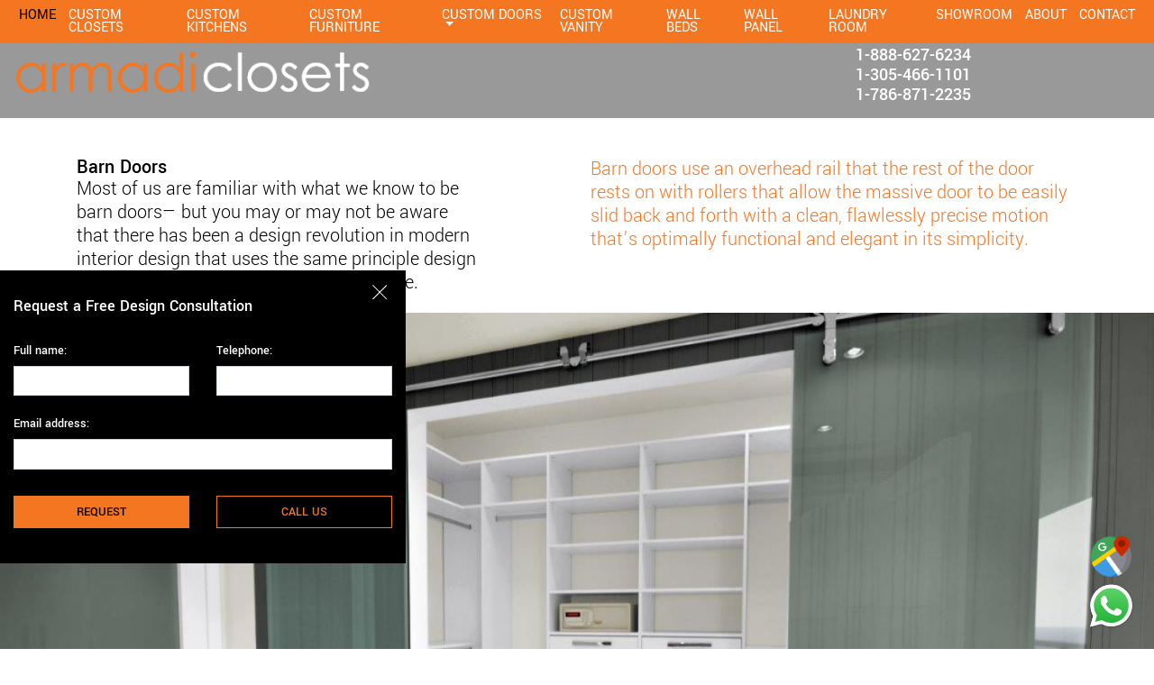

--- FILE ---
content_type: text/html; charset=utf-8
request_url: https://armadiclosets.com/barn-doors
body_size: 38765
content:
<html lang="en">
	<head>
		<!-- Global site tag (gtag.js) - Google Analytics -->
		<script async src="https://www.googletagmanager.com/gtag/js?id=UA-171516632-1"></script>
		<script>
		 window.dataLayer = window.dataLayer || [];
		 function gtag(){dataLayer.push(arguments);}
		 gtag('js', new Date());
		 gtag('config', 'UA-171516632-1');
		</script>

		<!-- Global site tag (gtag.js) - Google Ads: 448171310 REVLOCAL--> <script async src="https://www.googletagmanager.com/gtag/js?id=AW-448171310"></script>
		<script>window.dataLayer = window.dataLayer || [];   function gtag(){dataLayer.push(arguments);}gtag('js', new Date());gtag('config', 'AW-448171310'); </script>
<!--
		<link rel="preload" href="/css/styles.css" as="style">
		<link rel="preload" href="/css/responsivo.css" as="style">
-->
		<link rel="preload" href="/fonts/YantramanavRegular.woff2" as="font" type="font/woff2" crossorigin>
		<link rel="preload" href="/fonts/YantramanavLight.woff2" as="font" type="font/woff2" crossorigin>
		<link rel="preload" href="/fonts/YantramanavBold.woff2" as="font" type="font/woff2" crossorigin>
		<link rel="preload" href="/fonts/YantramanavMedium.woff2" as="font" type="font/woff2" crossorigin>
		<meta charset="utf-8">
		<meta name="description" content="Armadi Closets offers MODERN and LUXURY barn doors with a system of novel simplicity using the BEST materials for its elaboration" />
		<meta name="keywords" content="Closets,Miami" />
		<meta name="robots" content="index, follow, max-snippet:-1, max-image-preview:large, max-video-preview:-1" />
		<link rel="canonical" href="https://www.armadiclosets.com/barn-doors/" />
		<meta property="og:locale" content="en_US" />
		<meta property="og:type" content="article" />
		<meta property="og:title" content="MODERN barn doors at Armadi Closets - With luxurious and QUALITY materials" />
		<meta property="og:description" content="Armadi Closets offers MODERN and LUXURY barn doors with a system of novel simplicity using the BEST materials for its elaboration" />
		<meta property="og:url" content="https://www.armadiclosets.com/barn-doors/" />
		<meta property="og:site_name" content="Armadi Closets" />
		<meta property="article:modified_time" content="2020-08-28T15:56:56+00:00" />
		<meta name="twitter:card" content="summary_large_image" />
		<script type="application/ld+json" class="yoast-schema-graph">{"@context":"https://schema.org","@graph":[{"@type":"Organization","@id":"https://www.armadiclosets.com/#organization","name":"Armadi Closets","url":"https://www.armadiclosets.com/","sameAs":[],"logo":{"@type":"ImageObject","@id":"https://www.armadiclosets.com/#logo","inLanguage":"en-US","url":"https://www.armadiclosets.com/images/logoWhite.png","width":400,"height":50,"caption":"Armadi Closets"},"image":{"@id":"https://www.armadiclosets.com/#logo"}},{"@type":"WebSite","@id":"https://www.armadiclosets.com/#website","url":"https://www.armadiclosets.com/","name":"Armadi Closets","description":Armadi Closets offers MODERN and LUXURY barn doors with a system of novel simplicity using the BEST materials for its elaboration,"publisher":{"@id":"https://www.armadiclosets.com/#organization"},"potentialAction":[{"@type":"SearchAction","target":"https://www.armadiclosets.com/?s={search_term_string}","query-input":"required name=search_term_string"}],"inLanguage":"en-US"},{"@type":"WebPage","@id":"https://www.armadiclosets.com/barn-doors/#webpage","url":"https://www.armadiclosets.com/barn-doors/","name":MODERN barn doors at Armadi Closets - With luxurious and QUALITY materials,"isPartOf":{"@id":"https://www.armadiclosets.com/#website"},"datePublished":"2020-10-31T13:08:37+00:00","dateModified":"2020-10-31T15:56:56+00:00","description":"At Armadi, we will craft contemporary custom doors in Miami, perfectly matched with the rest of your interior designs. Visit our showroom today!","breadcrumb":{"@id":"https://www.armadiclosets.com/barn-doors/#breadcrumb"},"inLanguage":"en-US","potentialAction":[{"@type":"ReadAction","target":["https://www.armadiclosets.com/barn-doors/"]}]},{"@type":"BreadcrumbList","@id":"https://www.armadiclosets.com/barn-doors/#breadcrumb","itemListElement":[{"@type":"ListItem","position":1,"item":{"@type":"WebPage","@id":"https://www.armadiclosets.com/","url":"https://www.armadiclosets.com/","name":"Home"}},{"@type":"ListItem","position":2,"item":{"@type":"WebPage","@id":"https://www.armadiclosets.com/barn-doors/","url":"https://www.armadiclosets.com/barn-doors/","name":"Custom Doors"}}]}]}</script>
		<!-- / Yoast SEO plugin. -->
		<meta property="og:image" content="https://www.armadiclosets.com/images/logoWhite.png"/>
		<title>MODERN barn doors at Armadi Closets - With luxurious and QUALITY materials</title>
		<meta name="viewport" content="user-scalable=no, initial-scale=1, maximum-scale=1, minimum-scale=1, width=device-width" />
		<link rel="icon" type="image/x-icon" href="/images/favicon.png">
		<style>
			/*!
 * Bootstrap v4.0.0 (https://getbootstrap.com)
 * Copyright 2011-2018 The Bootstrap Authors
 * Copyright 2011-2018 Twitter, Inc.
 * Licensed under MIT (https://github.com/twbs/bootstrap/blob/master/LICENSE)
 */:root{--blue:#007bff;--indigo:#6610f2;--purple:#6f42c1;--pink:#e83e8c;--red:#dc3545;--orange:#fd7e14;--yellow:#ffc107;--green:#28a745;--teal:#20c997;--cyan:#17a2b8;--white:#fff;--gray:#6c757d;--gray-dark:#343a40;--primary:#007bff;--secondary:#6c757d;--success:#28a745;--info:#17a2b8;--warning:#ffc107;--danger:#dc3545;--light:#f8f9fa;--dark:#343a40;--breakpoint-xs:0;--breakpoint-sm:576px;--breakpoint-md:768px;--breakpoint-lg:992px;--breakpoint-xl:1200px;--font-family-sans-serif:-apple-system,BlinkMacSystemFont,"Segoe UI",Roboto,"Helvetica Neue",Arial,sans-serif,"Apple Color Emoji","Segoe UI Emoji","Segoe UI Symbol";--font-family-monospace:SFMono-Regular,Menlo,Monaco,Consolas,"Liberation Mono","Courier New",monospace}*,::after,::before{box-sizing:border-box}html{font-family:sans-serif;line-height:1.15;-webkit-text-size-adjust:100%;-ms-text-size-adjust:100%;-ms-overflow-style:scrollbar;-webkit-tap-highlight-color:transparent}@-ms-viewport{width:device-width}article,aside,dialog,figcaption,figure,footer,header,hgroup,main,nav,section{display:block}body{margin:0;font-family:-apple-system,BlinkMacSystemFont,"Segoe UI",Roboto,"Helvetica Neue",Arial,sans-serif,"Apple Color Emoji","Segoe UI Emoji","Segoe UI Symbol";font-size:1rem;font-weight:400;line-height:1.5;color:#212529;text-align:left;background-color:#fff}[tabindex="-1"]:focus{outline:0!important}hr{box-sizing:content-box;height:0;overflow:visible}h1,h2,h3,h4,h5,h6{margin-top:0;margin-bottom:.5rem}p{margin-top:0;margin-bottom:1rem}abbr[data-original-title],abbr[title]{text-decoration:underline;-webkit-text-decoration:underline dotted;text-decoration:underline dotted;cursor:help;border-bottom:0}address{margin-bottom:1rem;font-style:normal;line-height:inherit}dl,ol,ul{margin-top:0;margin-bottom:1rem}ol ol,ol ul,ul ol,ul ul{margin-bottom:0}dt{font-weight:700}dd{margin-bottom:.5rem;margin-left:0}blockquote{margin:0 0 1rem}dfn{font-style:italic}b,strong{font-weight:bolder}small{font-size:80%}sub,sup{position:relative;font-size:75%;line-height:0;vertical-align:baseline}sub{bottom:-.25em}sup{top:-.5em}a{color:#007bff;text-decoration:none;background-color:transparent;-webkit-text-decoration-skip:objects}a:hover{color:#0056b3;text-decoration:underline}a:not([href]):not([tabindex]){color:inherit;text-decoration:none}a:not([href]):not([tabindex]):focus,a:not([href]):not([tabindex]):hover{color:inherit;text-decoration:none}a:not([href]):not([tabindex]):focus{outline:0}code,kbd,pre,samp{font-family:monospace,monospace;font-size:1em}pre{margin-top:0;margin-bottom:1rem;overflow:auto;-ms-overflow-style:scrollbar}figure{margin:0 0 1rem}img{vertical-align:middle;border-style:none}svg:not(:root){overflow:hidden}table{border-collapse:collapse}caption{padding-top:.75rem;padding-bottom:.75rem;color:#6c757d;text-align:left;caption-side:bottom}th{text-align:inherit}label{display:inline-block;margin-bottom:.5rem}button{border-radius:0}button:focus{outline:1px dotted;outline:5px auto -webkit-focus-ring-color}button,input,optgroup,select,textarea{margin:0;font-family:inherit;font-size:inherit;line-height:inherit}button,input{overflow:visible}button,select{text-transform:none}[type=reset],[type=submit],button,html [type=button]{-webkit-appearance:button}[type=button]::-moz-focus-inner,[type=reset]::-moz-focus-inner,[type=submit]::-moz-focus-inner,button::-moz-focus-inner{padding:0;border-style:none}input[type=checkbox],input[type=radio]{box-sizing:border-box;padding:0}input[type=date],input[type=datetime-local],input[type=month],input[type=time]{-webkit-appearance:listbox}textarea{overflow:auto;resize:vertical}fieldset{min-width:0;padding:0;margin:0;border:0}legend{display:block;width:100%;max-width:100%;padding:0;margin-bottom:.5rem;font-size:1.5rem;line-height:inherit;color:inherit;white-space:normal}progress{vertical-align:baseline}[type=number]::-webkit-inner-spin-button,[type=number]::-webkit-outer-spin-button{height:auto}[type=search]{outline-offset:-2px;-webkit-appearance:none}[type=search]::-webkit-search-cancel-button,[type=search]::-webkit-search-decoration{-webkit-appearance:none}::-webkit-file-upload-button{font:inherit;-webkit-appearance:button}output{display:inline-block}summary{display:list-item;cursor:pointer}template{display:none}[hidden]{display:none!important}.h1,.h2,.h3,.h4,.h5,.h6,h1,h2,h3,h4,h5,h6{margin-bottom:.5rem;font-family:inherit;font-weight:500;line-height:1.2;color:inherit}.h1,h1{font-size:2.5rem}.h2,h2{font-size:2rem}.h3,h3{font-size:1.75rem}.h4,h4{font-size:1.5rem}.h5,h5{font-size:1.25rem}.h6,h6{font-size:1rem}.lead{font-size:1.25rem;font-weight:300}.display-1{font-size:6rem;font-weight:300;line-height:1.2}.display-2{font-size:5.5rem;font-weight:300;line-height:1.2}.display-3{font-size:4.5rem;font-weight:300;line-height:1.2}.display-4{font-size:3.5rem;font-weight:300;line-height:1.2}hr{margin-top:1rem;margin-bottom:1rem;border:0;border-top:1px solid rgba(0,0,0,.1)}.small,small{font-size:80%;font-weight:400}.mark,mark{padding:.2em;background-color:#fcf8e3}.list-unstyled{padding-left:0;list-style:none}.list-inline{padding-left:0;list-style:none}.list-inline-item{display:inline-block}.list-inline-item:not(:last-child){margin-right:.5rem}.initialism{font-size:90%;text-transform:uppercase}.blockquote{margin-bottom:1rem;font-size:1.25rem}.blockquote-footer{display:block;font-size:80%;color:#6c757d}.blockquote-footer::before{content:"\2014 \00A0"}.img-fluid{max-width:100%;height:auto}.img-thumbnail{padding:.25rem;background-color:#fff;border:1px solid #dee2e6;border-radius:.25rem;max-width:100%;height:auto}.figure{display:inline-block}.figure-img{margin-bottom:.5rem;line-height:1}.figure-caption{font-size:90%;color:#6c757d}code,kbd,pre,samp{font-family:SFMono-Regular,Menlo,Monaco,Consolas,"Liberation Mono","Courier New",monospace}code{font-size:87.5%;color:#e83e8c;word-break:break-word}a>code{color:inherit}kbd{padding:.2rem .4rem;font-size:87.5%;color:#fff;background-color:#212529;border-radius:.2rem}kbd kbd{padding:0;font-size:100%;font-weight:700}pre{display:block;font-size:87.5%;color:#212529}pre code{font-size:inherit;color:inherit;word-break:normal}.pre-scrollable{max-height:340px;overflow-y:scroll}.container{width:100%;padding-right:15px;padding-left:15px;margin-right:auto;margin-left:auto}@media (min-width:576px){.container{max-width:540px}}@media (min-width:768px){.container{max-width:720px}}@media (min-width:992px){.container{max-width:960px}}@media (min-width:1200px){.container{max-width:1140px}}.container-fluid{width:100%;padding-right:15px;padding-left:15px;margin-right:auto;margin-left:auto}.row{display:-webkit-box;display:-ms-flexbox;display:flex;-ms-flex-wrap:wrap;flex-wrap:wrap;margin-right:-15px;margin-left:-15px}.no-gutters{margin-right:0;margin-left:0}.no-gutters>.col,.no-gutters>[class*=col-]{padding-right:0;padding-left:0}.col,.col-1,.col-10,.col-11,.col-12,.col-2,.col-3,.col-4,.col-5,.col-6,.col-7,.col-8,.col-9,.col-auto,.col-lg,.col-lg-1,.col-lg-10,.col-lg-11,.col-lg-12,.col-lg-2,.col-lg-3,.col-lg-4,.col-lg-5,.col-lg-6,.col-lg-7,.col-lg-8,.col-lg-9,.col-lg-auto,.col-md,.col-md-1,.col-md-10,.col-md-11,.col-md-12,.col-md-2,.col-md-3,.col-md-4,.col-md-5,.col-md-6,.col-md-7,.col-md-8,.col-md-9,.col-md-auto,.col-sm,.col-sm-1,.col-sm-10,.col-sm-11,.col-sm-12,.col-sm-2,.col-sm-3,.col-sm-4,.col-sm-5,.col-sm-6,.col-sm-7,.col-sm-8,.col-sm-9,.col-sm-auto,.col-xl,.col-xl-1,.col-xl-10,.col-xl-11,.col-xl-12,.col-xl-2,.col-xl-3,.col-xl-4,.col-xl-5,.col-xl-6,.col-xl-7,.col-xl-8,.col-xl-9,.col-xl-auto{position:relative;width:100%;min-height:1px;padding-right:15px;padding-left:15px}.col{-ms-flex-preferred-size:0;flex-basis:0;-webkit-box-flex:1;-ms-flex-positive:1;flex-grow:1;max-width:100%}.col-auto{-webkit-box-flex:0;-ms-flex:0 0 auto;flex:0 0 auto;width:auto;max-width:none}.col-1{-webkit-box-flex:0;-ms-flex:0 0 8.333333%;flex:0 0 8.333333%;max-width:8.333333%}.col-2{-webkit-box-flex:0;-ms-flex:0 0 16.666667%;flex:0 0 16.666667%;max-width:16.666667%}.col-3{-webkit-box-flex:0;-ms-flex:0 0 25%;flex:0 0 25%;max-width:25%}.col-4{-webkit-box-flex:0;-ms-flex:0 0 33.333333%;flex:0 0 33.333333%;max-width:33.333333%}.col-5{-webkit-box-flex:0;-ms-flex:0 0 41.666667%;flex:0 0 41.666667%;max-width:41.666667%}.col-6{-webkit-box-flex:0;-ms-flex:0 0 50%;flex:0 0 50%;max-width:50%}.col-7{-webkit-box-flex:0;-ms-flex:0 0 58.333333%;flex:0 0 58.333333%;max-width:58.333333%}.col-8{-webkit-box-flex:0;-ms-flex:0 0 66.666667%;flex:0 0 66.666667%;max-width:66.666667%}.col-9{-webkit-box-flex:0;-ms-flex:0 0 75%;flex:0 0 75%;max-width:75%}.col-10{-webkit-box-flex:0;-ms-flex:0 0 83.333333%;flex:0 0 83.333333%;max-width:83.333333%}.col-11{-webkit-box-flex:0;-ms-flex:0 0 91.666667%;flex:0 0 91.666667%;max-width:91.666667%}.col-12{-webkit-box-flex:0;-ms-flex:0 0 100%;flex:0 0 100%;max-width:100%}.order-first{-webkit-box-ordinal-group:0;-ms-flex-order:-1;order:-1}.order-last{-webkit-box-ordinal-group:14;-ms-flex-order:13;order:13}.order-0{-webkit-box-ordinal-group:1;-ms-flex-order:0;order:0}.order-1{-webkit-box-ordinal-group:2;-ms-flex-order:1;order:1}.order-2{-webkit-box-ordinal-group:3;-ms-flex-order:2;order:2}.order-3{-webkit-box-ordinal-group:4;-ms-flex-order:3;order:3}.order-4{-webkit-box-ordinal-group:5;-ms-flex-order:4;order:4}.order-5{-webkit-box-ordinal-group:6;-ms-flex-order:5;order:5}.order-6{-webkit-box-ordinal-group:7;-ms-flex-order:6;order:6}.order-7{-webkit-box-ordinal-group:8;-ms-flex-order:7;order:7}.order-8{-webkit-box-ordinal-group:9;-ms-flex-order:8;order:8}.order-9{-webkit-box-ordinal-group:10;-ms-flex-order:9;order:9}.order-10{-webkit-box-ordinal-group:11;-ms-flex-order:10;order:10}.order-11{-webkit-box-ordinal-group:12;-ms-flex-order:11;order:11}.order-12{-webkit-box-ordinal-group:13;-ms-flex-order:12;order:12}.offset-1{margin-left:8.333333%}.offset-2{margin-left:16.666667%}.offset-3{margin-left:25%}.offset-4{margin-left:33.333333%}.offset-5{margin-left:41.666667%}.offset-6{margin-left:50%}.offset-7{margin-left:58.333333%}.offset-8{margin-left:66.666667%}.offset-9{margin-left:75%}.offset-10{margin-left:83.333333%}.offset-11{margin-left:91.666667%}@media (min-width:576px){.col-sm{-ms-flex-preferred-size:0;flex-basis:0;-webkit-box-flex:1;-ms-flex-positive:1;flex-grow:1;max-width:100%}.col-sm-auto{-webkit-box-flex:0;-ms-flex:0 0 auto;flex:0 0 auto;width:auto;max-width:none}.col-sm-1{-webkit-box-flex:0;-ms-flex:0 0 8.333333%;flex:0 0 8.333333%;max-width:8.333333%}.col-sm-2{-webkit-box-flex:0;-ms-flex:0 0 16.666667%;flex:0 0 16.666667%;max-width:16.666667%}.col-sm-3{-webkit-box-flex:0;-ms-flex:0 0 25%;flex:0 0 25%;max-width:25%}.col-sm-4{-webkit-box-flex:0;-ms-flex:0 0 33.333333%;flex:0 0 33.333333%;max-width:33.333333%}.col-sm-5{-webkit-box-flex:0;-ms-flex:0 0 41.666667%;flex:0 0 41.666667%;max-width:41.666667%}.col-sm-6{-webkit-box-flex:0;-ms-flex:0 0 50%;flex:0 0 50%;max-width:50%}.col-sm-7{-webkit-box-flex:0;-ms-flex:0 0 58.333333%;flex:0 0 58.333333%;max-width:58.333333%}.col-sm-8{-webkit-box-flex:0;-ms-flex:0 0 66.666667%;flex:0 0 66.666667%;max-width:66.666667%}.col-sm-9{-webkit-box-flex:0;-ms-flex:0 0 75%;flex:0 0 75%;max-width:75%}.col-sm-10{-webkit-box-flex:0;-ms-flex:0 0 83.333333%;flex:0 0 83.333333%;max-width:83.333333%}.col-sm-11{-webkit-box-flex:0;-ms-flex:0 0 91.666667%;flex:0 0 91.666667%;max-width:91.666667%}.col-sm-12{-webkit-box-flex:0;-ms-flex:0 0 100%;flex:0 0 100%;max-width:100%}.order-sm-first{-webkit-box-ordinal-group:0;-ms-flex-order:-1;order:-1}.order-sm-last{-webkit-box-ordinal-group:14;-ms-flex-order:13;order:13}.order-sm-0{-webkit-box-ordinal-group:1;-ms-flex-order:0;order:0}.order-sm-1{-webkit-box-ordinal-group:2;-ms-flex-order:1;order:1}.order-sm-2{-webkit-box-ordinal-group:3;-ms-flex-order:2;order:2}.order-sm-3{-webkit-box-ordinal-group:4;-ms-flex-order:3;order:3}.order-sm-4{-webkit-box-ordinal-group:5;-ms-flex-order:4;order:4}.order-sm-5{-webkit-box-ordinal-group:6;-ms-flex-order:5;order:5}.order-sm-6{-webkit-box-ordinal-group:7;-ms-flex-order:6;order:6}.order-sm-7{-webkit-box-ordinal-group:8;-ms-flex-order:7;order:7}.order-sm-8{-webkit-box-ordinal-group:9;-ms-flex-order:8;order:8}.order-sm-9{-webkit-box-ordinal-group:10;-ms-flex-order:9;order:9}.order-sm-10{-webkit-box-ordinal-group:11;-ms-flex-order:10;order:10}.order-sm-11{-webkit-box-ordinal-group:12;-ms-flex-order:11;order:11}.order-sm-12{-webkit-box-ordinal-group:13;-ms-flex-order:12;order:12}.offset-sm-0{margin-left:0}.offset-sm-1{margin-left:8.333333%}.offset-sm-2{margin-left:16.666667%}.offset-sm-3{margin-left:25%}.offset-sm-4{margin-left:33.333333%}.offset-sm-5{margin-left:41.666667%}.offset-sm-6{margin-left:50%}.offset-sm-7{margin-left:58.333333%}.offset-sm-8{margin-left:66.666667%}.offset-sm-9{margin-left:75%}.offset-sm-10{margin-left:83.333333%}.offset-sm-11{margin-left:91.666667%}}@media (min-width:768px){.col-md{-ms-flex-preferred-size:0;flex-basis:0;-webkit-box-flex:1;-ms-flex-positive:1;flex-grow:1;max-width:100%}.col-md-auto{-webkit-box-flex:0;-ms-flex:0 0 auto;flex:0 0 auto;width:auto;max-width:none}.col-md-1{-webkit-box-flex:0;-ms-flex:0 0 8.333333%;flex:0 0 8.333333%;max-width:8.333333%}.col-md-2{-webkit-box-flex:0;-ms-flex:0 0 16.666667%;flex:0 0 16.666667%;max-width:16.666667%}.col-md-3{-webkit-box-flex:0;-ms-flex:0 0 25%;flex:0 0 25%;max-width:25%}.col-md-4{-webkit-box-flex:0;-ms-flex:0 0 33.333333%;flex:0 0 33.333333%;max-width:33.333333%}.col-md-5{-webkit-box-flex:0;-ms-flex:0 0 41.666667%;flex:0 0 41.666667%;max-width:41.666667%}.col-md-6{-webkit-box-flex:0;-ms-flex:0 0 50%;flex:0 0 50%;max-width:50%}.col-md-7{-webkit-box-flex:0;-ms-flex:0 0 58.333333%;flex:0 0 58.333333%;max-width:58.333333%}.col-md-8{-webkit-box-flex:0;-ms-flex:0 0 66.666667%;flex:0 0 66.666667%;max-width:66.666667%}.col-md-9{-webkit-box-flex:0;-ms-flex:0 0 75%;flex:0 0 75%;max-width:75%}.col-md-10{-webkit-box-flex:0;-ms-flex:0 0 83.333333%;flex:0 0 83.333333%;max-width:83.333333%}.col-md-11{-webkit-box-flex:0;-ms-flex:0 0 91.666667%;flex:0 0 91.666667%;max-width:91.666667%}.col-md-12{-webkit-box-flex:0;-ms-flex:0 0 100%;flex:0 0 100%;max-width:100%}.order-md-first{-webkit-box-ordinal-group:0;-ms-flex-order:-1;order:-1}.order-md-last{-webkit-box-ordinal-group:14;-ms-flex-order:13;order:13}.order-md-0{-webkit-box-ordinal-group:1;-ms-flex-order:0;order:0}.order-md-1{-webkit-box-ordinal-group:2;-ms-flex-order:1;order:1}.order-md-2{-webkit-box-ordinal-group:3;-ms-flex-order:2;order:2}.order-md-3{-webkit-box-ordinal-group:4;-ms-flex-order:3;order:3}.order-md-4{-webkit-box-ordinal-group:5;-ms-flex-order:4;order:4}.order-md-5{-webkit-box-ordinal-group:6;-ms-flex-order:5;order:5}.order-md-6{-webkit-box-ordinal-group:7;-ms-flex-order:6;order:6}.order-md-7{-webkit-box-ordinal-group:8;-ms-flex-order:7;order:7}.order-md-8{-webkit-box-ordinal-group:9;-ms-flex-order:8;order:8}.order-md-9{-webkit-box-ordinal-group:10;-ms-flex-order:9;order:9}.order-md-10{-webkit-box-ordinal-group:11;-ms-flex-order:10;order:10}.order-md-11{-webkit-box-ordinal-group:12;-ms-flex-order:11;order:11}.order-md-12{-webkit-box-ordinal-group:13;-ms-flex-order:12;order:12}.offset-md-0{margin-left:0}.offset-md-1{margin-left:8.333333%}.offset-md-2{margin-left:16.666667%}.offset-md-3{margin-left:25%}.offset-md-4{margin-left:33.333333%}.offset-md-5{margin-left:41.666667%}.offset-md-6{margin-left:50%}.offset-md-7{margin-left:58.333333%}.offset-md-8{margin-left:66.666667%}.offset-md-9{margin-left:75%}.offset-md-10{margin-left:83.333333%}.offset-md-11{margin-left:91.666667%}}@media (min-width:992px){.col-lg{-ms-flex-preferred-size:0;flex-basis:0;-webkit-box-flex:1;-ms-flex-positive:1;flex-grow:1;max-width:100%}.col-lg-auto{-webkit-box-flex:0;-ms-flex:0 0 auto;flex:0 0 auto;width:auto;max-width:none}.col-lg-1{-webkit-box-flex:0;-ms-flex:0 0 8.333333%;flex:0 0 8.333333%;max-width:8.333333%}.col-lg-2{-webkit-box-flex:0;-ms-flex:0 0 16.666667%;flex:0 0 16.666667%;max-width:16.666667%}.col-lg-3{-webkit-box-flex:0;-ms-flex:0 0 25%;flex:0 0 25%;max-width:25%}.col-lg-4{-webkit-box-flex:0;-ms-flex:0 0 33.333333%;flex:0 0 33.333333%;max-width:33.333333%}.col-lg-5{-webkit-box-flex:0;-ms-flex:0 0 41.666667%;flex:0 0 41.666667%;max-width:41.666667%}.col-lg-6{-webkit-box-flex:0;-ms-flex:0 0 50%;flex:0 0 50%;max-width:50%}.col-lg-7{-webkit-box-flex:0;-ms-flex:0 0 58.333333%;flex:0 0 58.333333%;max-width:58.333333%}.col-lg-8{-webkit-box-flex:0;-ms-flex:0 0 66.666667%;flex:0 0 66.666667%;max-width:66.666667%}.col-lg-9{-webkit-box-flex:0;-ms-flex:0 0 75%;flex:0 0 75%;max-width:75%}.col-lg-10{-webkit-box-flex:0;-ms-flex:0 0 83.333333%;flex:0 0 83.333333%;max-width:83.333333%}.col-lg-11{-webkit-box-flex:0;-ms-flex:0 0 91.666667%;flex:0 0 91.666667%;max-width:91.666667%}.col-lg-12{-webkit-box-flex:0;-ms-flex:0 0 100%;flex:0 0 100%;max-width:100%}.order-lg-first{-webkit-box-ordinal-group:0;-ms-flex-order:-1;order:-1}.order-lg-last{-webkit-box-ordinal-group:14;-ms-flex-order:13;order:13}.order-lg-0{-webkit-box-ordinal-group:1;-ms-flex-order:0;order:0}.order-lg-1{-webkit-box-ordinal-group:2;-ms-flex-order:1;order:1}.order-lg-2{-webkit-box-ordinal-group:3;-ms-flex-order:2;order:2}.order-lg-3{-webkit-box-ordinal-group:4;-ms-flex-order:3;order:3}.order-lg-4{-webkit-box-ordinal-group:5;-ms-flex-order:4;order:4}.order-lg-5{-webkit-box-ordinal-group:6;-ms-flex-order:5;order:5}.order-lg-6{-webkit-box-ordinal-group:7;-ms-flex-order:6;order:6}.order-lg-7{-webkit-box-ordinal-group:8;-ms-flex-order:7;order:7}.order-lg-8{-webkit-box-ordinal-group:9;-ms-flex-order:8;order:8}.order-lg-9{-webkit-box-ordinal-group:10;-ms-flex-order:9;order:9}.order-lg-10{-webkit-box-ordinal-group:11;-ms-flex-order:10;order:10}.order-lg-11{-webkit-box-ordinal-group:12;-ms-flex-order:11;order:11}.order-lg-12{-webkit-box-ordinal-group:13;-ms-flex-order:12;order:12}.offset-lg-0{margin-left:0}.offset-lg-1{margin-left:8.333333%}.offset-lg-2{margin-left:16.666667%}.offset-lg-3{margin-left:25%}.offset-lg-4{margin-left:33.333333%}.offset-lg-5{margin-left:41.666667%}.offset-lg-6{margin-left:50%}.offset-lg-7{margin-left:58.333333%}.offset-lg-8{margin-left:66.666667%}.offset-lg-9{margin-left:75%}.offset-lg-10{margin-left:83.333333%}.offset-lg-11{margin-left:91.666667%}}@media (min-width:1200px){.col-xl{-ms-flex-preferred-size:0;flex-basis:0;-webkit-box-flex:1;-ms-flex-positive:1;flex-grow:1;max-width:100%}.col-xl-auto{-webkit-box-flex:0;-ms-flex:0 0 auto;flex:0 0 auto;width:auto;max-width:none}.col-xl-1{-webkit-box-flex:0;-ms-flex:0 0 8.333333%;flex:0 0 8.333333%;max-width:8.333333%}.col-xl-2{-webkit-box-flex:0;-ms-flex:0 0 16.666667%;flex:0 0 16.666667%;max-width:16.666667%}.col-xl-3{-webkit-box-flex:0;-ms-flex:0 0 25%;flex:0 0 25%;max-width:25%}.col-xl-4{-webkit-box-flex:0;-ms-flex:0 0 33.333333%;flex:0 0 33.333333%;max-width:33.333333%}.col-xl-5{-webkit-box-flex:0;-ms-flex:0 0 41.666667%;flex:0 0 41.666667%;max-width:41.666667%}.col-xl-6{-webkit-box-flex:0;-ms-flex:0 0 50%;flex:0 0 50%;max-width:50%}.col-xl-7{-webkit-box-flex:0;-ms-flex:0 0 58.333333%;flex:0 0 58.333333%;max-width:58.333333%}.col-xl-8{-webkit-box-flex:0;-ms-flex:0 0 66.666667%;flex:0 0 66.666667%;max-width:66.666667%}.col-xl-9{-webkit-box-flex:0;-ms-flex:0 0 75%;flex:0 0 75%;max-width:75%}.col-xl-10{-webkit-box-flex:0;-ms-flex:0 0 83.333333%;flex:0 0 83.333333%;max-width:83.333333%}.col-xl-11{-webkit-box-flex:0;-ms-flex:0 0 91.666667%;flex:0 0 91.666667%;max-width:91.666667%}.col-xl-12{-webkit-box-flex:0;-ms-flex:0 0 100%;flex:0 0 100%;max-width:100%}.order-xl-first{-webkit-box-ordinal-group:0;-ms-flex-order:-1;order:-1}.order-xl-last{-webkit-box-ordinal-group:14;-ms-flex-order:13;order:13}.order-xl-0{-webkit-box-ordinal-group:1;-ms-flex-order:0;order:0}.order-xl-1{-webkit-box-ordinal-group:2;-ms-flex-order:1;order:1}.order-xl-2{-webkit-box-ordinal-group:3;-ms-flex-order:2;order:2}.order-xl-3{-webkit-box-ordinal-group:4;-ms-flex-order:3;order:3}.order-xl-4{-webkit-box-ordinal-group:5;-ms-flex-order:4;order:4}.order-xl-5{-webkit-box-ordinal-group:6;-ms-flex-order:5;order:5}.order-xl-6{-webkit-box-ordinal-group:7;-ms-flex-order:6;order:6}.order-xl-7{-webkit-box-ordinal-group:8;-ms-flex-order:7;order:7}.order-xl-8{-webkit-box-ordinal-group:9;-ms-flex-order:8;order:8}.order-xl-9{-webkit-box-ordinal-group:10;-ms-flex-order:9;order:9}.order-xl-10{-webkit-box-ordinal-group:11;-ms-flex-order:10;order:10}.order-xl-11{-webkit-box-ordinal-group:12;-ms-flex-order:11;order:11}.order-xl-12{-webkit-box-ordinal-group:13;-ms-flex-order:12;order:12}.offset-xl-0{margin-left:0}.offset-xl-1{margin-left:8.333333%}.offset-xl-2{margin-left:16.666667%}.offset-xl-3{margin-left:25%}.offset-xl-4{margin-left:33.333333%}.offset-xl-5{margin-left:41.666667%}.offset-xl-6{margin-left:50%}.offset-xl-7{margin-left:58.333333%}.offset-xl-8{margin-left:66.666667%}.offset-xl-9{margin-left:75%}.offset-xl-10{margin-left:83.333333%}.offset-xl-11{margin-left:91.666667%}}.table{width:100%;max-width:100%;margin-bottom:1rem;background-color:transparent}.table td,.table th{padding:.75rem;vertical-align:top;border-top:1px solid #dee2e6}.table thead th{vertical-align:bottom;border-bottom:2px solid #dee2e6}.table tbody+tbody{border-top:2px solid #dee2e6}.table .table{background-color:#fff}.table-sm td,.table-sm th{padding:.3rem}.table-bordered{border:1px solid #dee2e6}.table-bordered td,.table-bordered th{border:1px solid #dee2e6}.table-bordered thead td,.table-bordered thead th{border-bottom-width:2px}.table-striped tbody tr:nth-of-type(odd){background-color:rgba(0,0,0,.05)}.table-hover tbody tr:hover{background-color:rgba(0,0,0,.075)}.table-primary,.table-primary>td,.table-primary>th{background-color:#b8daff}.table-hover .table-primary:hover{background-color:#9fcdff}.table-hover .table-primary:hover>td,.table-hover .table-primary:hover>th{background-color:#9fcdff}.table-secondary,.table-secondary>td,.table-secondary>th{background-color:#d6d8db}.table-hover .table-secondary:hover{background-color:#c8cbcf}.table-hover .table-secondary:hover>td,.table-hover .table-secondary:hover>th{background-color:#c8cbcf}.table-success,.table-success>td,.table-success>th{background-color:#c3e6cb}.table-hover .table-success:hover{background-color:#b1dfbb}.table-hover .table-success:hover>td,.table-hover .table-success:hover>th{background-color:#b1dfbb}.table-info,.table-info>td,.table-info>th{background-color:#bee5eb}.table-hover .table-info:hover{background-color:#abdde5}.table-hover .table-info:hover>td,.table-hover .table-info:hover>th{background-color:#abdde5}.table-warning,.table-warning>td,.table-warning>th{background-color:#ffeeba}.table-hover .table-warning:hover{background-color:#ffe8a1}.table-hover .table-warning:hover>td,.table-hover .table-warning:hover>th{background-color:#ffe8a1}.table-danger,.table-danger>td,.table-danger>th{background-color:#f5c6cb}.table-hover .table-danger:hover{background-color:#f1b0b7}.table-hover .table-danger:hover>td,.table-hover .table-danger:hover>th{background-color:#f1b0b7}.table-light,.table-light>td,.table-light>th{background-color:#fdfdfe}.table-hover .table-light:hover{background-color:#ececf6}.table-hover .table-light:hover>td,.table-hover .table-light:hover>th{background-color:#ececf6}.table-dark,.table-dark>td,.table-dark>th{background-color:#c6c8ca}.table-hover .table-dark:hover{background-color:#b9bbbe}.table-hover .table-dark:hover>td,.table-hover .table-dark:hover>th{background-color:#b9bbbe}.table-active,.table-active>td,.table-active>th{background-color:rgba(0,0,0,.075)}.table-hover .table-active:hover{background-color:rgba(0,0,0,.075)}.table-hover .table-active:hover>td,.table-hover .table-active:hover>th{background-color:rgba(0,0,0,.075)}.table .thead-dark th{color:#fff;background-color:#212529;border-color:#32383e}.table .thead-light th{color:#495057;background-color:#e9ecef;border-color:#dee2e6}.table-dark{color:#fff;background-color:#212529}.table-dark td,.table-dark th,.table-dark thead th{border-color:#32383e}.table-dark.table-bordered{border:0}.table-dark.table-striped tbody tr:nth-of-type(odd){background-color:rgba(255,255,255,.05)}.table-dark.table-hover tbody tr:hover{background-color:rgba(255,255,255,.075)}@media (max-width:575.98px){.table-responsive-sm{display:block;width:100%;overflow-x:auto;-webkit-overflow-scrolling:touch;-ms-overflow-style:-ms-autohiding-scrollbar}.table-responsive-sm>.table-bordered{border:0}}@media (max-width:767.98px){.table-responsive-md{display:block;width:100%;overflow-x:auto;-webkit-overflow-scrolling:touch;-ms-overflow-style:-ms-autohiding-scrollbar}.table-responsive-md>.table-bordered{border:0}}@media (max-width:991.98px){.table-responsive-lg{display:block;width:100%;overflow-x:auto;-webkit-overflow-scrolling:touch;-ms-overflow-style:-ms-autohiding-scrollbar}.table-responsive-lg>.table-bordered{border:0}}@media (max-width:1199.98px){.table-responsive-xl{display:block;width:100%;overflow-x:auto;-webkit-overflow-scrolling:touch;-ms-overflow-style:-ms-autohiding-scrollbar}.table-responsive-xl>.table-bordered{border:0}}.table-responsive{display:block;width:100%;overflow-x:auto;-webkit-overflow-scrolling:touch;-ms-overflow-style:-ms-autohiding-scrollbar}.table-responsive>.table-bordered{border:0}.form-control{display:block;width:100%;padding:.375rem .75rem;font-size:1rem;line-height:1.5;color:#495057;background-color:#fff;background-clip:padding-box;border:1px solid #ced4da;border-radius:.25rem;transition:border-color .15s ease-in-out,box-shadow .15s ease-in-out}.form-control::-ms-expand{background-color:transparent;border:0}.form-control:focus{color:#495057;background-color:#fff;border-color:#80bdff;outline:0;box-shadow:0 0 0 .2rem rgba(0,123,255,.25)}.form-control::-webkit-input-placeholder{color:#6c757d;opacity:1}.form-control::-moz-placeholder{color:#6c757d;opacity:1}.form-control:-ms-input-placeholder{color:#6c757d;opacity:1}.form-control::-ms-input-placeholder{color:#6c757d;opacity:1}.form-control::placeholder{color:#6c757d;opacity:1}.form-control:disabled,.form-control[readonly]{background-color:#e9ecef;opacity:1}select.form-control:not([size]):not([multiple]){height:calc(2.25rem + 2px)}select.form-control:focus::-ms-value{color:#495057;background-color:#fff}.form-control-file,.form-control-range{display:block;width:100%}.col-form-label{padding-top:calc(.375rem + 1px);padding-bottom:calc(.375rem + 1px);margin-bottom:0;font-size:inherit;line-height:1.5}.col-form-label-lg{padding-top:calc(.5rem + 1px);padding-bottom:calc(.5rem + 1px);font-size:1.25rem;line-height:1.5}.col-form-label-sm{padding-top:calc(.25rem + 1px);padding-bottom:calc(.25rem + 1px);font-size:.875rem;line-height:1.5}.form-control-plaintext{display:block;width:100%;padding-top:.375rem;padding-bottom:.375rem;margin-bottom:0;line-height:1.5;background-color:transparent;border:solid transparent;border-width:1px 0}.form-control-plaintext.form-control-lg,.form-control-plaintext.form-control-sm,.input-group-lg>.form-control-plaintext.form-control,.input-group-lg>.input-group-append>.form-control-plaintext.btn,.input-group-lg>.input-group-append>.form-control-plaintext.input-group-text,.input-group-lg>.input-group-prepend>.form-control-plaintext.btn,.input-group-lg>.input-group-prepend>.form-control-plaintext.input-group-text,.input-group-sm>.form-control-plaintext.form-control,.input-group-sm>.input-group-append>.form-control-plaintext.btn,.input-group-sm>.input-group-append>.form-control-plaintext.input-group-text,.input-group-sm>.input-group-prepend>.form-control-plaintext.btn,.input-group-sm>.input-group-prepend>.form-control-plaintext.input-group-text{padding-right:0;padding-left:0}.form-control-sm,.input-group-sm>.form-control,.input-group-sm>.input-group-append>.btn,.input-group-sm>.input-group-append>.input-group-text,.input-group-sm>.input-group-prepend>.btn,.input-group-sm>.input-group-prepend>.input-group-text{padding:.25rem .5rem;font-size:.875rem;line-height:1.5;border-radius:.2rem}.input-group-sm>.input-group-append>select.btn:not([size]):not([multiple]),.input-group-sm>.input-group-append>select.input-group-text:not([size]):not([multiple]),.input-group-sm>.input-group-prepend>select.btn:not([size]):not([multiple]),.input-group-sm>.input-group-prepend>select.input-group-text:not([size]):not([multiple]),.input-group-sm>select.form-control:not([size]):not([multiple]),select.form-control-sm:not([size]):not([multiple]){height:calc(1.8125rem + 2px)}.form-control-lg,.input-group-lg>.form-control,.input-group-lg>.input-group-append>.btn,.input-group-lg>.input-group-append>.input-group-text,.input-group-lg>.input-group-prepend>.btn,.input-group-lg>.input-group-prepend>.input-group-text{padding:.5rem 1rem;font-size:1.25rem;line-height:1.5;border-radius:.3rem}.input-group-lg>.input-group-append>select.btn:not([size]):not([multiple]),.input-group-lg>.input-group-append>select.input-group-text:not([size]):not([multiple]),.input-group-lg>.input-group-prepend>select.btn:not([size]):not([multiple]),.input-group-lg>.input-group-prepend>select.input-group-text:not([size]):not([multiple]),.input-group-lg>select.form-control:not([size]):not([multiple]),select.form-control-lg:not([size]):not([multiple]){height:calc(2.875rem + 2px)}.form-group{margin-bottom:1rem}.form-text{display:block;margin-top:.25rem}.form-row{display:-webkit-box;display:-ms-flexbox;display:flex;-ms-flex-wrap:wrap;flex-wrap:wrap;margin-right:-5px;margin-left:-5px}.form-row>.col,.form-row>[class*=col-]{padding-right:5px;padding-left:5px}.form-check{position:relative;display:block;padding-left:1.25rem}.form-check-input{position:absolute;margin-top:.3rem;margin-left:-1.25rem}.form-check-input:disabled~.form-check-label{color:#6c757d}.form-check-label{margin-bottom:0}.form-check-inline{display:-webkit-inline-box;display:-ms-inline-flexbox;display:inline-flex;-webkit-box-align:center;-ms-flex-align:center;align-items:center;padding-left:0;margin-right:.75rem}.form-check-inline .form-check-input{position:static;margin-top:0;margin-right:.3125rem;margin-left:0}.valid-feedback{display:none;width:100%;margin-top:.25rem;font-size:80%;color:#28a745}.valid-tooltip{position:absolute;top:100%;z-index:5;display:none;max-width:100%;padding:.5rem;margin-top:.1rem;font-size:.875rem;line-height:1;color:#fff;background-color:rgba(40,167,69,.8);border-radius:.2rem}.custom-select.is-valid,.form-control.is-valid,.was-validated .custom-select:valid,.was-validated .form-control:valid{border-color:#28a745}.custom-select.is-valid:focus,.form-control.is-valid:focus,.was-validated .custom-select:valid:focus,.was-validated .form-control:valid:focus{border-color:#28a745;box-shadow:0 0 0 .2rem rgba(40,167,69,.25)}.custom-select.is-valid~.valid-feedback,.custom-select.is-valid~.valid-tooltip,.form-control.is-valid~.valid-feedback,.form-control.is-valid~.valid-tooltip,.was-validated .custom-select:valid~.valid-feedback,.was-validated .custom-select:valid~.valid-tooltip,.was-validated .form-control:valid~.valid-feedback,.was-validated .form-control:valid~.valid-tooltip{display:block}.form-check-input.is-valid~.form-check-label,.was-validated .form-check-input:valid~.form-check-label{color:#28a745}.form-check-input.is-valid~.valid-feedback,.form-check-input.is-valid~.valid-tooltip,.was-validated .form-check-input:valid~.valid-feedback,.was-validated .form-check-input:valid~.valid-tooltip{display:block}.custom-control-input.is-valid~.custom-control-label,.was-validated .custom-control-input:valid~.custom-control-label{color:#28a745}.custom-control-input.is-valid~.custom-control-label::before,.was-validated .custom-control-input:valid~.custom-control-label::before{background-color:#71dd8a}.custom-control-input.is-valid~.valid-feedback,.custom-control-input.is-valid~.valid-tooltip,.was-validated .custom-control-input:valid~.valid-feedback,.was-validated .custom-control-input:valid~.valid-tooltip{display:block}.custom-control-input.is-valid:checked~.custom-control-label::before,.was-validated .custom-control-input:valid:checked~.custom-control-label::before{background-color:#34ce57}.custom-control-input.is-valid:focus~.custom-control-label::before,.was-validated .custom-control-input:valid:focus~.custom-control-label::before{box-shadow:0 0 0 1px #fff,0 0 0 .2rem rgba(40,167,69,.25)}.custom-file-input.is-valid~.custom-file-label,.was-validated .custom-file-input:valid~.custom-file-label{border-color:#28a745}.custom-file-input.is-valid~.custom-file-label::before,.was-validated .custom-file-input:valid~.custom-file-label::before{border-color:inherit}.custom-file-input.is-valid~.valid-feedback,.custom-file-input.is-valid~.valid-tooltip,.was-validated .custom-file-input:valid~.valid-feedback,.was-validated .custom-file-input:valid~.valid-tooltip{display:block}.custom-file-input.is-valid:focus~.custom-file-label,.was-validated .custom-file-input:valid:focus~.custom-file-label{box-shadow:0 0 0 .2rem rgba(40,167,69,.25)}.invalid-feedback{display:none;width:100%;margin-top:.25rem;font-size:80%;color:#dc3545}.invalid-tooltip{position:absolute;top:100%;z-index:5;display:none;max-width:100%;padding:.5rem;margin-top:.1rem;font-size:.875rem;line-height:1;color:#fff;background-color:rgba(220,53,69,.8);border-radius:.2rem}.custom-select.is-invalid,.form-control.is-invalid,.was-validated .custom-select:invalid,.was-validated .form-control:invalid{border-color:#dc3545}.custom-select.is-invalid:focus,.form-control.is-invalid:focus,.was-validated .custom-select:invalid:focus,.was-validated .form-control:invalid:focus{border-color:#dc3545;box-shadow:0 0 0 .2rem rgba(220,53,69,.25)}.custom-select.is-invalid~.invalid-feedback,.custom-select.is-invalid~.invalid-tooltip,.form-control.is-invalid~.invalid-feedback,.form-control.is-invalid~.invalid-tooltip,.was-validated .custom-select:invalid~.invalid-feedback,.was-validated .custom-select:invalid~.invalid-tooltip,.was-validated .form-control:invalid~.invalid-feedback,.was-validated .form-control:invalid~.invalid-tooltip{display:block}.form-check-input.is-invalid~.form-check-label,.was-validated .form-check-input:invalid~.form-check-label{color:#dc3545}.form-check-input.is-invalid~.invalid-feedback,.form-check-input.is-invalid~.invalid-tooltip,.was-validated .form-check-input:invalid~.invalid-feedback,.was-validated .form-check-input:invalid~.invalid-tooltip{display:block}.custom-control-input.is-invalid~.custom-control-label,.was-validated .custom-control-input:invalid~.custom-control-label{color:#dc3545}.custom-control-input.is-invalid~.custom-control-label::before,.was-validated .custom-control-input:invalid~.custom-control-label::before{background-color:#efa2a9}.custom-control-input.is-invalid~.invalid-feedback,.custom-control-input.is-invalid~.invalid-tooltip,.was-validated .custom-control-input:invalid~.invalid-feedback,.was-validated .custom-control-input:invalid~.invalid-tooltip{display:block}.custom-control-input.is-invalid:checked~.custom-control-label::before,.was-validated .custom-control-input:invalid:checked~.custom-control-label::before{background-color:#e4606d}.custom-control-input.is-invalid:focus~.custom-control-label::before,.was-validated .custom-control-input:invalid:focus~.custom-control-label::before{box-shadow:0 0 0 1px #fff,0 0 0 .2rem rgba(220,53,69,.25)}.custom-file-input.is-invalid~.custom-file-label,.was-validated .custom-file-input:invalid~.custom-file-label{border-color:#dc3545}.custom-file-input.is-invalid~.custom-file-label::before,.was-validated .custom-file-input:invalid~.custom-file-label::before{border-color:inherit}.custom-file-input.is-invalid~.invalid-feedback,.custom-file-input.is-invalid~.invalid-tooltip,.was-validated .custom-file-input:invalid~.invalid-feedback,.was-validated .custom-file-input:invalid~.invalid-tooltip{display:block}.custom-file-input.is-invalid:focus~.custom-file-label,.was-validated .custom-file-input:invalid:focus~.custom-file-label{box-shadow:0 0 0 .2rem rgba(220,53,69,.25)}.form-inline{display:-webkit-box;display:-ms-flexbox;display:flex;-webkit-box-orient:horizontal;-webkit-box-direction:normal;-ms-flex-flow:row wrap;flex-flow:row wrap;-webkit-box-align:center;-ms-flex-align:center;align-items:center}.form-inline .form-check{width:100%}@media (min-width:576px){.form-inline label{display:-webkit-box;display:-ms-flexbox;display:flex;-webkit-box-align:center;-ms-flex-align:center;align-items:center;-webkit-box-pack:center;-ms-flex-pack:center;justify-content:center;margin-bottom:0}.form-inline .form-group{display:-webkit-box;display:-ms-flexbox;display:flex;-webkit-box-flex:0;-ms-flex:0 0 auto;flex:0 0 auto;-webkit-box-orient:horizontal;-webkit-box-direction:normal;-ms-flex-flow:row wrap;flex-flow:row wrap;-webkit-box-align:center;-ms-flex-align:center;align-items:center;margin-bottom:0}.form-inline .form-control{display:inline-block;width:auto;vertical-align:middle}.form-inline .form-control-plaintext{display:inline-block}.form-inline .input-group{width:auto}.form-inline .form-check{display:-webkit-box;display:-ms-flexbox;display:flex;-webkit-box-align:center;-ms-flex-align:center;align-items:center;-webkit-box-pack:center;-ms-flex-pack:center;justify-content:center;width:auto;padding-left:0}.form-inline .form-check-input{position:relative;margin-top:0;margin-right:.25rem;margin-left:0}.form-inline .custom-control{-webkit-box-align:center;-ms-flex-align:center;align-items:center;-webkit-box-pack:center;-ms-flex-pack:center;justify-content:center}.form-inline .custom-control-label{margin-bottom:0}}.btn{display:inline-block;font-weight:400;text-align:center;white-space:nowrap;vertical-align:middle;-webkit-user-select:none;-moz-user-select:none;-ms-user-select:none;user-select:none;border:1px solid transparent;padding:.375rem .75rem;font-size:1rem;line-height:1.5;border-radius:.25rem;transition:color .15s ease-in-out,background-color .15s ease-in-out,border-color .15s ease-in-out,box-shadow .15s ease-in-out}.btn:focus,.btn:hover{text-decoration:none}.btn.focus,.btn:focus{outline:0;box-shadow:0 0 0 .2rem rgba(0,123,255,.25)}.btn.disabled,.btn:disabled{opacity:.65}.btn:not(:disabled):not(.disabled){cursor:pointer}.btn:not(:disabled):not(.disabled).active,.btn:not(:disabled):not(.disabled):active{background-image:none}a.btn.disabled,fieldset:disabled a.btn{pointer-events:none}.btn-primary{color:#fff;background-color:#007bff;border-color:#007bff}.btn-primary:hover{color:#fff;background-color:#0069d9;border-color:#0062cc}.btn-primary.focus,.btn-primary:focus{box-shadow:0 0 0 .2rem rgba(0,123,255,.5)}.btn-primary.disabled,.btn-primary:disabled{color:#fff;background-color:#007bff;border-color:#007bff}.btn-primary:not(:disabled):not(.disabled).active,.btn-primary:not(:disabled):not(.disabled):active,.show>.btn-primary.dropdown-toggle{color:#fff;background-color:#0062cc;border-color:#005cbf}.btn-primary:not(:disabled):not(.disabled).active:focus,.btn-primary:not(:disabled):not(.disabled):active:focus,.show>.btn-primary.dropdown-toggle:focus{box-shadow:0 0 0 .2rem rgba(0,123,255,.5)}.btn-secondary{color:#fff;background-color:#6c757d;border-color:#6c757d}.btn-secondary:hover{color:#fff;background-color:#5a6268;border-color:#545b62}.btn-secondary.focus,.btn-secondary:focus{box-shadow:0 0 0 .2rem rgba(108,117,125,.5)}.btn-secondary.disabled,.btn-secondary:disabled{color:#fff;background-color:#6c757d;border-color:#6c757d}.btn-secondary:not(:disabled):not(.disabled).active,.btn-secondary:not(:disabled):not(.disabled):active,.show>.btn-secondary.dropdown-toggle{color:#fff;background-color:#545b62;border-color:#4e555b}.btn-secondary:not(:disabled):not(.disabled).active:focus,.btn-secondary:not(:disabled):not(.disabled):active:focus,.show>.btn-secondary.dropdown-toggle:focus{box-shadow:0 0 0 .2rem rgba(108,117,125,.5)}.btn-success{color:#fff;background-color:#28a745;border-color:#28a745}.btn-success:hover{color:#fff;background-color:#218838;border-color:#1e7e34}.btn-success.focus,.btn-success:focus{box-shadow:0 0 0 .2rem rgba(40,167,69,.5)}.btn-success.disabled,.btn-success:disabled{color:#fff;background-color:#28a745;border-color:#28a745}.btn-success:not(:disabled):not(.disabled).active,.btn-success:not(:disabled):not(.disabled):active,.show>.btn-success.dropdown-toggle{color:#fff;background-color:#1e7e34;border-color:#1c7430}.btn-success:not(:disabled):not(.disabled).active:focus,.btn-success:not(:disabled):not(.disabled):active:focus,.show>.btn-success.dropdown-toggle:focus{box-shadow:0 0 0 .2rem rgba(40,167,69,.5)}.btn-info{color:#fff;background-color:#17a2b8;border-color:#17a2b8}.btn-info:hover{color:#fff;background-color:#138496;border-color:#117a8b}.btn-info.focus,.btn-info:focus{box-shadow:0 0 0 .2rem rgba(23,162,184,.5)}.btn-info.disabled,.btn-info:disabled{color:#fff;background-color:#17a2b8;border-color:#17a2b8}.btn-info:not(:disabled):not(.disabled).active,.btn-info:not(:disabled):not(.disabled):active,.show>.btn-info.dropdown-toggle{color:#fff;background-color:#117a8b;border-color:#10707f}.btn-info:not(:disabled):not(.disabled).active:focus,.btn-info:not(:disabled):not(.disabled):active:focus,.show>.btn-info.dropdown-toggle:focus{box-shadow:0 0 0 .2rem rgba(23,162,184,.5)}.btn-warning{color:#212529;background-color:#ffc107;border-color:#ffc107}.btn-warning:hover{color:#212529;background-color:#e0a800;border-color:#d39e00}.btn-warning.focus,.btn-warning:focus{box-shadow:0 0 0 .2rem rgba(255,193,7,.5)}.btn-warning.disabled,.btn-warning:disabled{color:#212529;background-color:#ffc107;border-color:#ffc107}.btn-warning:not(:disabled):not(.disabled).active,.btn-warning:not(:disabled):not(.disabled):active,.show>.btn-warning.dropdown-toggle{color:#212529;background-color:#d39e00;border-color:#c69500}.btn-warning:not(:disabled):not(.disabled).active:focus,.btn-warning:not(:disabled):not(.disabled):active:focus,.show>.btn-warning.dropdown-toggle:focus{box-shadow:0 0 0 .2rem rgba(255,193,7,.5)}.btn-danger{color:#fff;background-color:#dc3545;border-color:#dc3545}.btn-danger:hover{color:#fff;background-color:#c82333;border-color:#bd2130}.btn-danger.focus,.btn-danger:focus{box-shadow:0 0 0 .2rem rgba(220,53,69,.5)}.btn-danger.disabled,.btn-danger:disabled{color:#fff;background-color:#dc3545;border-color:#dc3545}.btn-danger:not(:disabled):not(.disabled).active,.btn-danger:not(:disabled):not(.disabled):active,.show>.btn-danger.dropdown-toggle{color:#fff;background-color:#bd2130;border-color:#b21f2d}.btn-danger:not(:disabled):not(.disabled).active:focus,.btn-danger:not(:disabled):not(.disabled):active:focus,.show>.btn-danger.dropdown-toggle:focus{box-shadow:0 0 0 .2rem rgba(220,53,69,.5)}.btn-light{color:#212529;background-color:#f8f9fa;border-color:#f8f9fa}.btn-light:hover{color:#212529;background-color:#e2e6ea;border-color:#dae0e5}.btn-light.focus,.btn-light:focus{box-shadow:0 0 0 .2rem rgba(248,249,250,.5)}.btn-light.disabled,.btn-light:disabled{color:#212529;background-color:#f8f9fa;border-color:#f8f9fa}.btn-light:not(:disabled):not(.disabled).active,.btn-light:not(:disabled):not(.disabled):active,.show>.btn-light.dropdown-toggle{color:#212529;background-color:#dae0e5;border-color:#d3d9df}.btn-light:not(:disabled):not(.disabled).active:focus,.btn-light:not(:disabled):not(.disabled):active:focus,.show>.btn-light.dropdown-toggle:focus{box-shadow:0 0 0 .2rem rgba(248,249,250,.5)}.btn-dark{color:#fff;background-color:#343a40;border-color:#343a40}.btn-dark:hover{color:#fff;background-color:#23272b;border-color:#1d2124}.btn-dark.focus,.btn-dark:focus{box-shadow:0 0 0 .2rem rgba(52,58,64,.5)}.btn-dark.disabled,.btn-dark:disabled{color:#fff;background-color:#343a40;border-color:#343a40}.btn-dark:not(:disabled):not(.disabled).active,.btn-dark:not(:disabled):not(.disabled):active,.show>.btn-dark.dropdown-toggle{color:#fff;background-color:#1d2124;border-color:#171a1d}.btn-dark:not(:disabled):not(.disabled).active:focus,.btn-dark:not(:disabled):not(.disabled):active:focus,.show>.btn-dark.dropdown-toggle:focus{box-shadow:0 0 0 .2rem rgba(52,58,64,.5)}.btn-outline-primary{color:#007bff;background-color:transparent;background-image:none;border-color:#007bff}.btn-outline-primary:hover{color:#fff;background-color:#007bff;border-color:#007bff}.btn-outline-primary.focus,.btn-outline-primary:focus{box-shadow:0 0 0 .2rem rgba(0,123,255,.5)}.btn-outline-primary.disabled,.btn-outline-primary:disabled{color:#007bff;background-color:transparent}.btn-outline-primary:not(:disabled):not(.disabled).active,.btn-outline-primary:not(:disabled):not(.disabled):active,.show>.btn-outline-primary.dropdown-toggle{color:#fff;background-color:#007bff;border-color:#007bff}.btn-outline-primary:not(:disabled):not(.disabled).active:focus,.btn-outline-primary:not(:disabled):not(.disabled):active:focus,.show>.btn-outline-primary.dropdown-toggle:focus{box-shadow:0 0 0 .2rem rgba(0,123,255,.5)}.btn-outline-secondary{color:#6c757d;background-color:transparent;background-image:none;border-color:#6c757d}.btn-outline-secondary:hover{color:#fff;background-color:#6c757d;border-color:#6c757d}.btn-outline-secondary.focus,.btn-outline-secondary:focus{box-shadow:0 0 0 .2rem rgba(108,117,125,.5)}.btn-outline-secondary.disabled,.btn-outline-secondary:disabled{color:#6c757d;background-color:transparent}.btn-outline-secondary:not(:disabled):not(.disabled).active,.btn-outline-secondary:not(:disabled):not(.disabled):active,.show>.btn-outline-secondary.dropdown-toggle{color:#fff;background-color:#6c757d;border-color:#6c757d}.btn-outline-secondary:not(:disabled):not(.disabled).active:focus,.btn-outline-secondary:not(:disabled):not(.disabled):active:focus,.show>.btn-outline-secondary.dropdown-toggle:focus{box-shadow:0 0 0 .2rem rgba(108,117,125,.5)}.btn-outline-success{color:#28a745;background-color:transparent;background-image:none;border-color:#28a745}.btn-outline-success:hover{color:#fff;background-color:#28a745;border-color:#28a745}.btn-outline-success.focus,.btn-outline-success:focus{box-shadow:0 0 0 .2rem rgba(40,167,69,.5)}.btn-outline-success.disabled,.btn-outline-success:disabled{color:#28a745;background-color:transparent}.btn-outline-success:not(:disabled):not(.disabled).active,.btn-outline-success:not(:disabled):not(.disabled):active,.show>.btn-outline-success.dropdown-toggle{color:#fff;background-color:#28a745;border-color:#28a745}.btn-outline-success:not(:disabled):not(.disabled).active:focus,.btn-outline-success:not(:disabled):not(.disabled):active:focus,.show>.btn-outline-success.dropdown-toggle:focus{box-shadow:0 0 0 .2rem rgba(40,167,69,.5)}.btn-outline-info{color:#17a2b8;background-color:transparent;background-image:none;border-color:#17a2b8}.btn-outline-info:hover{color:#fff;background-color:#17a2b8;border-color:#17a2b8}.btn-outline-info.focus,.btn-outline-info:focus{box-shadow:0 0 0 .2rem rgba(23,162,184,.5)}.btn-outline-info.disabled,.btn-outline-info:disabled{color:#17a2b8;background-color:transparent}.btn-outline-info:not(:disabled):not(.disabled).active,.btn-outline-info:not(:disabled):not(.disabled):active,.show>.btn-outline-info.dropdown-toggle{color:#fff;background-color:#17a2b8;border-color:#17a2b8}.btn-outline-info:not(:disabled):not(.disabled).active:focus,.btn-outline-info:not(:disabled):not(.disabled):active:focus,.show>.btn-outline-info.dropdown-toggle:focus{box-shadow:0 0 0 .2rem rgba(23,162,184,.5)}.btn-outline-warning{color:#ffc107;background-color:transparent;background-image:none;border-color:#ffc107}.btn-outline-warning:hover{color:#212529;background-color:#ffc107;border-color:#ffc107}.btn-outline-warning.focus,.btn-outline-warning:focus{box-shadow:0 0 0 .2rem rgba(255,193,7,.5)}.btn-outline-warning.disabled,.btn-outline-warning:disabled{color:#ffc107;background-color:transparent}.btn-outline-warning:not(:disabled):not(.disabled).active,.btn-outline-warning:not(:disabled):not(.disabled):active,.show>.btn-outline-warning.dropdown-toggle{color:#212529;background-color:#ffc107;border-color:#ffc107}.btn-outline-warning:not(:disabled):not(.disabled).active:focus,.btn-outline-warning:not(:disabled):not(.disabled):active:focus,.show>.btn-outline-warning.dropdown-toggle:focus{box-shadow:0 0 0 .2rem rgba(255,193,7,.5)}.btn-outline-danger{color:#dc3545;background-color:transparent;background-image:none;border-color:#dc3545}.btn-outline-danger:hover{color:#fff;background-color:#dc3545;border-color:#dc3545}.btn-outline-danger.focus,.btn-outline-danger:focus{box-shadow:0 0 0 .2rem rgba(220,53,69,.5)}.btn-outline-danger.disabled,.btn-outline-danger:disabled{color:#dc3545;background-color:transparent}.btn-outline-danger:not(:disabled):not(.disabled).active,.btn-outline-danger:not(:disabled):not(.disabled):active,.show>.btn-outline-danger.dropdown-toggle{color:#fff;background-color:#dc3545;border-color:#dc3545}.btn-outline-danger:not(:disabled):not(.disabled).active:focus,.btn-outline-danger:not(:disabled):not(.disabled):active:focus,.show>.btn-outline-danger.dropdown-toggle:focus{box-shadow:0 0 0 .2rem rgba(220,53,69,.5)}.btn-outline-light{color:#f8f9fa;background-color:transparent;background-image:none;border-color:#f8f9fa}.btn-outline-light:hover{color:#212529;background-color:#f8f9fa;border-color:#f8f9fa}.btn-outline-light.focus,.btn-outline-light:focus{box-shadow:0 0 0 .2rem rgba(248,249,250,.5)}.btn-outline-light.disabled,.btn-outline-light:disabled{color:#f8f9fa;background-color:transparent}.btn-outline-light:not(:disabled):not(.disabled).active,.btn-outline-light:not(:disabled):not(.disabled):active,.show>.btn-outline-light.dropdown-toggle{color:#212529;background-color:#f8f9fa;border-color:#f8f9fa}.btn-outline-light:not(:disabled):not(.disabled).active:focus,.btn-outline-light:not(:disabled):not(.disabled):active:focus,.show>.btn-outline-light.dropdown-toggle:focus{box-shadow:0 0 0 .2rem rgba(248,249,250,.5)}.btn-outline-dark{color:#343a40;background-color:transparent;background-image:none;border-color:#343a40}.btn-outline-dark:hover{color:#fff;background-color:#343a40;border-color:#343a40}.btn-outline-dark.focus,.btn-outline-dark:focus{box-shadow:0 0 0 .2rem rgba(52,58,64,.5)}.btn-outline-dark.disabled,.btn-outline-dark:disabled{color:#343a40;background-color:transparent}.btn-outline-dark:not(:disabled):not(.disabled).active,.btn-outline-dark:not(:disabled):not(.disabled):active,.show>.btn-outline-dark.dropdown-toggle{color:#fff;background-color:#343a40;border-color:#343a40}.btn-outline-dark:not(:disabled):not(.disabled).active:focus,.btn-outline-dark:not(:disabled):not(.disabled):active:focus,.show>.btn-outline-dark.dropdown-toggle:focus{box-shadow:0 0 0 .2rem rgba(52,58,64,.5)}.btn-link{font-weight:400;color:#007bff;background-color:transparent}.btn-link:hover{color:#0056b3;text-decoration:underline;background-color:transparent;border-color:transparent}.btn-link.focus,.btn-link:focus{text-decoration:underline;border-color:transparent;box-shadow:none}.btn-link.disabled,.btn-link:disabled{color:#6c757d}.btn-group-lg>.btn,.btn-lg{padding:.5rem 1rem;font-size:1.25rem;line-height:1.5;border-radius:.3rem}.btn-group-sm>.btn,.btn-sm{padding:.25rem .5rem;font-size:.875rem;line-height:1.5;border-radius:.2rem}.btn-block{display:block;width:100%}.btn-block+.btn-block{margin-top:.5rem}input[type=button].btn-block,input[type=reset].btn-block,input[type=submit].btn-block{width:100%}.fade{opacity:0;transition:opacity .15s linear}.fade.show{opacity:1}.collapse{display:none}.collapse.show{display:block}tr.collapse.show{display:table-row}tbody.collapse.show{display:table-row-group}.collapsing{position:relative;height:0;overflow:hidden;transition:height .35s ease}.dropdown,.dropup{position:relative}.dropdown-toggle::after{display:inline-block;width:0;height:0;margin-left:.255em;vertical-align:.255em;content:"";border-top:.3em solid;border-right:.3em solid transparent;border-bottom:0;border-left:.3em solid transparent}.dropdown-toggle:empty::after{margin-left:0}.dropdown-menu{position:absolute;top:100%;left:0;z-index:1000;display:none;float:left;min-width:10rem;padding:.5rem 0;margin:.125rem 0 0;font-size:1rem;color:#212529;text-align:left;list-style:none;background-color:#fff;background-clip:padding-box;border:1px solid rgba(0,0,0,.15);border-radius:.25rem}.dropup .dropdown-menu{margin-top:0;margin-bottom:.125rem}.dropup .dropdown-toggle::after{display:inline-block;width:0;height:0;margin-left:.255em;vertical-align:.255em;content:"";border-top:0;border-right:.3em solid transparent;border-bottom:.3em solid;border-left:.3em solid transparent}.dropup .dropdown-toggle:empty::after{margin-left:0}.dropright .dropdown-menu{margin-top:0;margin-left:.125rem}.dropright .dropdown-toggle::after{display:inline-block;width:0;height:0;margin-left:.255em;vertical-align:.255em;content:"";border-top:.3em solid transparent;border-bottom:.3em solid transparent;border-left:.3em solid}.dropright .dropdown-toggle:empty::after{margin-left:0}.dropright .dropdown-toggle::after{vertical-align:0}.dropleft .dropdown-menu{margin-top:0;margin-right:.125rem}.dropleft .dropdown-toggle::after{display:inline-block;width:0;height:0;margin-left:.255em;vertical-align:.255em;content:""}.dropleft .dropdown-toggle::after{display:none}.dropleft .dropdown-toggle::before{display:inline-block;width:0;height:0;margin-right:.255em;vertical-align:.255em;content:"";border-top:.3em solid transparent;border-right:.3em solid;border-bottom:.3em solid transparent}.dropleft .dropdown-toggle:empty::after{margin-left:0}.dropleft .dropdown-toggle::before{vertical-align:0}.dropdown-divider{height:0;margin:.5rem 0;overflow:hidden;border-top:1px solid #e9ecef}.dropdown-item{display:block;width:100%;padding:.25rem 1.5rem;clear:both;font-weight:400;color:#212529;text-align:inherit;white-space:nowrap;background-color:transparent;border:0}.dropdown-item:focus,.dropdown-item:hover{color:#16181b;text-decoration:none;background-color:#f8f9fa}.dropdown-item.active,.dropdown-item:active{color:#fff;text-decoration:none;background-color:#007bff}.dropdown-item.disabled,.dropdown-item:disabled{color:#6c757d;background-color:transparent}.dropdown-menu.show{display:block}.dropdown-header{display:block;padding:.5rem 1.5rem;margin-bottom:0;font-size:.875rem;color:#6c757d;white-space:nowrap}.btn-group,.btn-group-vertical{position:relative;display:-webkit-inline-box;display:-ms-inline-flexbox;display:inline-flex;vertical-align:middle}.btn-group-vertical>.btn,.btn-group>.btn{position:relative;-webkit-box-flex:0;-ms-flex:0 1 auto;flex:0 1 auto}.btn-group-vertical>.btn:hover,.btn-group>.btn:hover{z-index:1}.btn-group-vertical>.btn.active,.btn-group-vertical>.btn:active,.btn-group-vertical>.btn:focus,.btn-group>.btn.active,.btn-group>.btn:active,.btn-group>.btn:focus{z-index:1}.btn-group .btn+.btn,.btn-group .btn+.btn-group,.btn-group .btn-group+.btn,.btn-group .btn-group+.btn-group,.btn-group-vertical .btn+.btn,.btn-group-vertical .btn+.btn-group,.btn-group-vertical .btn-group+.btn,.btn-group-vertical .btn-group+.btn-group{margin-left:-1px}.btn-toolbar{display:-webkit-box;display:-ms-flexbox;display:flex;-ms-flex-wrap:wrap;flex-wrap:wrap;-webkit-box-pack:start;-ms-flex-pack:start;justify-content:flex-start}.btn-toolbar .input-group{width:auto}.btn-group>.btn:first-child{margin-left:0}.btn-group>.btn-group:not(:last-child)>.btn,.btn-group>.btn:not(:last-child):not(.dropdown-toggle){border-top-right-radius:0;border-bottom-right-radius:0}.btn-group>.btn-group:not(:first-child)>.btn,.btn-group>.btn:not(:first-child){border-top-left-radius:0;border-bottom-left-radius:0}.dropdown-toggle-split{padding-right:.5625rem;padding-left:.5625rem}.dropdown-toggle-split::after{margin-left:0}.btn-group-sm>.btn+.dropdown-toggle-split,.btn-sm+.dropdown-toggle-split{padding-right:.375rem;padding-left:.375rem}.btn-group-lg>.btn+.dropdown-toggle-split,.btn-lg+.dropdown-toggle-split{padding-right:.75rem;padding-left:.75rem}.btn-group-vertical{-webkit-box-orient:vertical;-webkit-box-direction:normal;-ms-flex-direction:column;flex-direction:column;-webkit-box-align:start;-ms-flex-align:start;align-items:flex-start;-webkit-box-pack:center;-ms-flex-pack:center;justify-content:center}.btn-group-vertical .btn,.btn-group-vertical .btn-group{width:100%}.btn-group-vertical>.btn+.btn,.btn-group-vertical>.btn+.btn-group,.btn-group-vertical>.btn-group+.btn,.btn-group-vertical>.btn-group+.btn-group{margin-top:-1px;margin-left:0}.btn-group-vertical>.btn-group:not(:last-child)>.btn,.btn-group-vertical>.btn:not(:last-child):not(.dropdown-toggle){border-bottom-right-radius:0;border-bottom-left-radius:0}.btn-group-vertical>.btn-group:not(:first-child)>.btn,.btn-group-vertical>.btn:not(:first-child){border-top-left-radius:0;border-top-right-radius:0}.btn-group-toggle>.btn,.btn-group-toggle>.btn-group>.btn{margin-bottom:0}.btn-group-toggle>.btn input[type=checkbox],.btn-group-toggle>.btn input[type=radio],.btn-group-toggle>.btn-group>.btn input[type=checkbox],.btn-group-toggle>.btn-group>.btn input[type=radio]{position:absolute;clip:rect(0,0,0,0);pointer-events:none}.input-group{position:relative;display:-webkit-box;display:-ms-flexbox;display:flex;-ms-flex-wrap:wrap;flex-wrap:wrap;-webkit-box-align:stretch;-ms-flex-align:stretch;align-items:stretch;width:100%}.input-group>.custom-file,.input-group>.custom-select,.input-group>.form-control{position:relative;-webkit-box-flex:1;-ms-flex:1 1 auto;flex:1 1 auto;width:1%;margin-bottom:0}.input-group>.custom-file:focus,.input-group>.custom-select:focus,.input-group>.form-control:focus{z-index:3}.input-group>.custom-file+.custom-file,.input-group>.custom-file+.custom-select,.input-group>.custom-file+.form-control,.input-group>.custom-select+.custom-file,.input-group>.custom-select+.custom-select,.input-group>.custom-select+.form-control,.input-group>.form-control+.custom-file,.input-group>.form-control+.custom-select,.input-group>.form-control+.form-control{margin-left:-1px}.input-group>.custom-select:not(:last-child),.input-group>.form-control:not(:last-child){border-top-right-radius:0;border-bottom-right-radius:0}.input-group>.custom-select:not(:first-child),.input-group>.form-control:not(:first-child){border-top-left-radius:0;border-bottom-left-radius:0}.input-group>.custom-file{display:-webkit-box;display:-ms-flexbox;display:flex;-webkit-box-align:center;-ms-flex-align:center;align-items:center}.input-group>.custom-file:not(:last-child) .custom-file-label,.input-group>.custom-file:not(:last-child) .custom-file-label::before{border-top-right-radius:0;border-bottom-right-radius:0}.input-group>.custom-file:not(:first-child) .custom-file-label,.input-group>.custom-file:not(:first-child) .custom-file-label::before{border-top-left-radius:0;border-bottom-left-radius:0}.input-group-append,.input-group-prepend{display:-webkit-box;display:-ms-flexbox;display:flex}.input-group-append .btn,.input-group-prepend .btn{position:relative;z-index:2}.input-group-append .btn+.btn,.input-group-append .btn+.input-group-text,.input-group-append .input-group-text+.btn,.input-group-append .input-group-text+.input-group-text,.input-group-prepend .btn+.btn,.input-group-prepend .btn+.input-group-text,.input-group-prepend .input-group-text+.btn,.input-group-prepend .input-group-text+.input-group-text{margin-left:-1px}.input-group-prepend{margin-right:-1px}.input-group-append{margin-left:-1px}.input-group-text{display:-webkit-box;display:-ms-flexbox;display:flex;-webkit-box-align:center;-ms-flex-align:center;align-items:center;padding:.375rem .75rem;margin-bottom:0;font-size:1rem;font-weight:400;line-height:1.5;color:#495057;text-align:center;white-space:nowrap;background-color:#e9ecef;border:1px solid #ced4da;border-radius:.25rem}.input-group-text input[type=checkbox],.input-group-text input[type=radio]{margin-top:0}.input-group>.input-group-append:last-child>.btn:not(:last-child):not(.dropdown-toggle),.input-group>.input-group-append:last-child>.input-group-text:not(:last-child),.input-group>.input-group-append:not(:last-child)>.btn,.input-group>.input-group-append:not(:last-child)>.input-group-text,.input-group>.input-group-prepend>.btn,.input-group>.input-group-prepend>.input-group-text{border-top-right-radius:0;border-bottom-right-radius:0}.input-group>.input-group-append>.btn,.input-group>.input-group-append>.input-group-text,.input-group>.input-group-prepend:first-child>.btn:not(:first-child),.input-group>.input-group-prepend:first-child>.input-group-text:not(:first-child),.input-group>.input-group-prepend:not(:first-child)>.btn,.input-group>.input-group-prepend:not(:first-child)>.input-group-text{border-top-left-radius:0;border-bottom-left-radius:0}.custom-control{position:relative;display:block;min-height:1.5rem;padding-left:1.5rem}.custom-control-inline{display:-webkit-inline-box;display:-ms-inline-flexbox;display:inline-flex;margin-right:1rem}.custom-control-input{position:absolute;z-index:-1;opacity:0}.custom-control-input:checked~.custom-control-label::before{color:#fff;background-color:#007bff}.custom-control-input:focus~.custom-control-label::before{box-shadow:0 0 0 1px #fff,0 0 0 .2rem rgba(0,123,255,.25)}.custom-control-input:active~.custom-control-label::before{color:#fff;background-color:#b3d7ff}.custom-control-input:disabled~.custom-control-label{color:#6c757d}.custom-control-input:disabled~.custom-control-label::before{background-color:#e9ecef}.custom-control-label{margin-bottom:0}.custom-control-label::before{position:absolute;top:.25rem;left:0;display:block;width:1rem;height:1rem;pointer-events:none;content:"";-webkit-user-select:none;-moz-user-select:none;-ms-user-select:none;user-select:none;background-color:#dee2e6}.custom-control-label::after{position:absolute;top:.25rem;left:0;display:block;width:1rem;height:1rem;content:"";background-repeat:no-repeat;background-position:center center;background-size:50% 50%}.custom-checkbox .custom-control-label::before{border-radius:.25rem}.custom-checkbox .custom-control-input:checked~.custom-control-label::before{background-color:#007bff}.custom-checkbox .custom-control-input:checked~.custom-control-label::after{background-image:url("data:image/svg+xml;charset=utf8,%3Csvg xmlns='http://www.w3.org/2000/svg' viewBox='0 0 8 8'%3E%3Cpath fill='%23fff' d='M6.564.75l-3.59 3.612-1.538-1.55L0 4.26 2.974 7.25 8 2.193z'/%3E%3C/svg%3E")}.custom-checkbox .custom-control-input:indeterminate~.custom-control-label::before{background-color:#007bff}.custom-checkbox .custom-control-input:indeterminate~.custom-control-label::after{background-image:url("data:image/svg+xml;charset=utf8,%3Csvg xmlns='http://www.w3.org/2000/svg' viewBox='0 0 4 4'%3E%3Cpath stroke='%23fff' d='M0 2h4'/%3E%3C/svg%3E")}.custom-checkbox .custom-control-input:disabled:checked~.custom-control-label::before{background-color:rgba(0,123,255,.5)}.custom-checkbox .custom-control-input:disabled:indeterminate~.custom-control-label::before{background-color:rgba(0,123,255,.5)}.custom-radio .custom-control-label::before{border-radius:50%}.custom-radio .custom-control-input:checked~.custom-control-label::before{background-color:#007bff}.custom-radio .custom-control-input:checked~.custom-control-label::after{background-image:url("data:image/svg+xml;charset=utf8,%3Csvg xmlns='http://www.w3.org/2000/svg' viewBox='-4 -4 8 8'%3E%3Ccircle r='3' fill='%23fff'/%3E%3C/svg%3E")}.custom-radio .custom-control-input:disabled:checked~.custom-control-label::before{background-color:rgba(0,123,255,.5)}.custom-select{display:inline-block;width:100%;height:calc(2.25rem + 2px);padding:.375rem 1.75rem .375rem .75rem;line-height:1.5;color:#495057;vertical-align:middle;background:#fff url("data:image/svg+xml;charset=utf8,%3Csvg xmlns='http://www.w3.org/2000/svg' viewBox='0 0 4 5'%3E%3Cpath fill='%23343a40' d='M2 0L0 2h4zm0 5L0 3h4z'/%3E%3C/svg%3E") no-repeat right .75rem center;background-size:8px 10px;border:1px solid #ced4da;border-radius:.25rem;-webkit-appearance:none;-moz-appearance:none;appearance:none}.custom-select:focus{border-color:#80bdff;outline:0;box-shadow:inset 0 1px 2px rgba(0,0,0,.075),0 0 5px rgba(128,189,255,.5)}.custom-select:focus::-ms-value{color:#495057;background-color:#fff}.custom-select[multiple],.custom-select[size]:not([size="1"]){height:auto;padding-right:.75rem;background-image:none}.custom-select:disabled{color:#6c757d;background-color:#e9ecef}.custom-select::-ms-expand{opacity:0}.custom-select-sm{height:calc(1.8125rem + 2px);padding-top:.375rem;padding-bottom:.375rem;font-size:75%}.custom-select-lg{height:calc(2.875rem + 2px);padding-top:.375rem;padding-bottom:.375rem;font-size:125%}.custom-file{position:relative;display:inline-block;width:100%;height:calc(2.25rem + 2px);margin-bottom:0}.custom-file-input{position:relative;z-index:2;width:100%;height:calc(2.25rem + 2px);margin:0;opacity:0}.custom-file-input:focus~.custom-file-control{border-color:#80bdff;box-shadow:0 0 0 .2rem rgba(0,123,255,.25)}.custom-file-input:focus~.custom-file-control::before{border-color:#80bdff}.custom-file-input:lang(en)~.custom-file-label::after{content:"Browse"}.custom-file-label{position:absolute;top:0;right:0;left:0;z-index:1;height:calc(2.25rem + 2px);padding:.375rem .75rem;line-height:1.5;color:#495057;background-color:#fff;border:1px solid #ced4da;border-radius:.25rem}.custom-file-label::after{position:absolute;top:0;right:0;bottom:0;z-index:3;display:block;height:calc(calc(2.25rem + 2px) - 1px * 2);padding:.375rem .75rem;line-height:1.5;color:#495057;content:"Browse";background-color:#e9ecef;border-left:1px solid #ced4da;border-radius:0 .25rem .25rem 0}.nav{display:-webkit-box;display:-ms-flexbox;display:flex;-ms-flex-wrap:wrap;flex-wrap:wrap;padding-left:0;margin-bottom:0;list-style:none}.nav-link{display:block;padding:.5rem 1rem}.nav-link:focus,.nav-link:hover{text-decoration:none}.nav-link.disabled{color:#6c757d}.nav-tabs{border-bottom:1px solid #dee2e6}.nav-tabs .nav-item{margin-bottom:-1px}.nav-tabs .nav-link{border:1px solid transparent;border-top-left-radius:.25rem;border-top-right-radius:.25rem}.nav-tabs .nav-link:focus,.nav-tabs .nav-link:hover{border-color:#e9ecef #e9ecef #dee2e6}.nav-tabs .nav-link.disabled{color:#6c757d;background-color:transparent;border-color:transparent}.nav-tabs .nav-item.show .nav-link,.nav-tabs .nav-link.active{color:#495057;background-color:#fff;border-color:#dee2e6 #dee2e6 #fff}.nav-tabs .dropdown-menu{margin-top:-1px;border-top-left-radius:0;border-top-right-radius:0}.nav-pills .nav-link{border-radius:.25rem}.nav-pills .nav-link.active,.nav-pills .show>.nav-link{color:#fff;background-color:#007bff}.nav-fill .nav-item{-webkit-box-flex:1;-ms-flex:1 1 auto;flex:1 1 auto;text-align:center}.nav-justified .nav-item{-ms-flex-preferred-size:0;flex-basis:0;-webkit-box-flex:1;-ms-flex-positive:1;flex-grow:1;text-align:center}.tab-content>.tab-pane{display:none}.tab-content>.active{display:block}.navbar{position:relative;display:-webkit-box;display:-ms-flexbox;display:flex;-ms-flex-wrap:wrap;flex-wrap:wrap;-webkit-box-align:center;-ms-flex-align:center;align-items:center;-webkit-box-pack:justify;-ms-flex-pack:justify;justify-content:space-between;padding:.5rem 1rem}.navbar>.container,.navbar>.container-fluid{display:-webkit-box;display:-ms-flexbox;display:flex;-ms-flex-wrap:wrap;flex-wrap:wrap;-webkit-box-align:center;-ms-flex-align:center;align-items:center;-webkit-box-pack:justify;-ms-flex-pack:justify;justify-content:space-between}.navbar-brand{display:inline-block;padding-top:.3125rem;padding-bottom:.3125rem;margin-right:1rem;font-size:1.25rem;line-height:inherit;white-space:nowrap}.navbar-brand:focus,.navbar-brand:hover{text-decoration:none}.navbar-nav{display:-webkit-box;display:-ms-flexbox;display:flex;-webkit-box-orient:vertical;-webkit-box-direction:normal;-ms-flex-direction:column;flex-direction:column;padding-left:0;margin-bottom:0;list-style:none}.navbar-nav .nav-link{padding-right:0;padding-left:0}.navbar-nav .dropdown-menu{position:static;float:none}.navbar-text{display:inline-block;padding-top:.5rem;padding-bottom:.5rem}.navbar-collapse{-ms-flex-preferred-size:100%;flex-basis:100%;-webkit-box-flex:1;-ms-flex-positive:1;flex-grow:1;-webkit-box-align:center;-ms-flex-align:center;align-items:center}.navbar-toggler{padding:.25rem .75rem;font-size:1.25rem;line-height:1;background-color:transparent;border:1px solid transparent;border-radius:.25rem}.navbar-toggler:focus,.navbar-toggler:hover{text-decoration:none}.navbar-toggler:not(:disabled):not(.disabled){cursor:pointer}.navbar-toggler-icon{display:inline-block;width:1.5em;height:1.5em;vertical-align:middle;content:"";background:no-repeat center center;background-size:100% 100%}@media (max-width:575.98px){.navbar-expand-sm>.container,.navbar-expand-sm>.container-fluid{padding-right:0;padding-left:0}}@media (min-width:576px){.navbar-expand-sm{-webkit-box-orient:horizontal;-webkit-box-direction:normal;-ms-flex-flow:row nowrap;flex-flow:row nowrap;-webkit-box-pack:start;-ms-flex-pack:start;justify-content:flex-start}.navbar-expand-sm .navbar-nav{-webkit-box-orient:horizontal;-webkit-box-direction:normal;-ms-flex-direction:row;flex-direction:row}.navbar-expand-sm .navbar-nav .dropdown-menu{position:absolute}.navbar-expand-sm .navbar-nav .dropdown-menu-right{right:0;left:auto}.navbar-expand-sm .navbar-nav .nav-link{padding-right:.5rem;padding-left:.5rem}.navbar-expand-sm>.container,.navbar-expand-sm>.container-fluid{-ms-flex-wrap:nowrap;flex-wrap:nowrap}.navbar-expand-sm .navbar-collapse{display:-webkit-box!important;display:-ms-flexbox!important;display:flex!important;-ms-flex-preferred-size:auto;flex-basis:auto}.navbar-expand-sm .navbar-toggler{display:none}.navbar-expand-sm .dropup .dropdown-menu{top:auto;bottom:100%}}@media (max-width:767.98px){.navbar-expand-md>.container,.navbar-expand-md>.container-fluid{padding-right:0;padding-left:0}}@media (min-width:768px){.navbar-expand-md{-webkit-box-orient:horizontal;-webkit-box-direction:normal;-ms-flex-flow:row nowrap;flex-flow:row nowrap;-webkit-box-pack:start;-ms-flex-pack:start;justify-content:flex-start}.navbar-expand-md .navbar-nav{-webkit-box-orient:horizontal;-webkit-box-direction:normal;-ms-flex-direction:row;flex-direction:row}.navbar-expand-md .navbar-nav .dropdown-menu{position:absolute}.navbar-expand-md .navbar-nav .dropdown-menu-right{right:0;left:auto}.navbar-expand-md .navbar-nav .nav-link{padding-right:.5rem;padding-left:.5rem}.navbar-expand-md>.container,.navbar-expand-md>.container-fluid{-ms-flex-wrap:nowrap;flex-wrap:nowrap}.navbar-expand-md .navbar-collapse{display:-webkit-box!important;display:-ms-flexbox!important;display:flex!important;-ms-flex-preferred-size:auto;flex-basis:auto}.navbar-expand-md .navbar-toggler{display:none}.navbar-expand-md .dropup .dropdown-menu{top:auto;bottom:100%}}@media (max-width:991.98px){.navbar-expand-lg>.container,.navbar-expand-lg>.container-fluid{padding-right:0;padding-left:0}}@media (min-width:992px){.navbar-expand-lg{-webkit-box-orient:horizontal;-webkit-box-direction:normal;-ms-flex-flow:row nowrap;flex-flow:row nowrap;-webkit-box-pack:start;-ms-flex-pack:start;justify-content:flex-start}.navbar-expand-lg .navbar-nav{-webkit-box-orient:horizontal;-webkit-box-direction:normal;-ms-flex-direction:row;flex-direction:row}.navbar-expand-lg .navbar-nav .dropdown-menu{position:absolute}.navbar-expand-lg .navbar-nav .dropdown-menu-right{right:0;left:auto}.navbar-expand-lg .navbar-nav .nav-link{padding-right:.5rem;padding-left:.5rem}.navbar-expand-lg>.container,.navbar-expand-lg>.container-fluid{-ms-flex-wrap:nowrap;flex-wrap:nowrap}.navbar-expand-lg .navbar-collapse{display:-webkit-box!important;display:-ms-flexbox!important;display:flex!important;-ms-flex-preferred-size:auto;flex-basis:auto}.navbar-expand-lg .navbar-toggler{display:none}.navbar-expand-lg .dropup .dropdown-menu{top:auto;bottom:100%}}@media (max-width:1199.98px){.navbar-expand-xl>.container,.navbar-expand-xl>.container-fluid{padding-right:0;padding-left:0}}@media (min-width:1200px){.navbar-expand-xl{-webkit-box-orient:horizontal;-webkit-box-direction:normal;-ms-flex-flow:row nowrap;flex-flow:row nowrap;-webkit-box-pack:start;-ms-flex-pack:start;justify-content:flex-start}.navbar-expand-xl .navbar-nav{-webkit-box-orient:horizontal;-webkit-box-direction:normal;-ms-flex-direction:row;flex-direction:row}.navbar-expand-xl .navbar-nav .dropdown-menu{position:absolute}.navbar-expand-xl .navbar-nav .dropdown-menu-right{right:0;left:auto}.navbar-expand-xl .navbar-nav .nav-link{padding-right:.5rem;padding-left:.5rem}.navbar-expand-xl>.container,.navbar-expand-xl>.container-fluid{-ms-flex-wrap:nowrap;flex-wrap:nowrap}.navbar-expand-xl .navbar-collapse{display:-webkit-box!important;display:-ms-flexbox!important;display:flex!important;-ms-flex-preferred-size:auto;flex-basis:auto}.navbar-expand-xl .navbar-toggler{display:none}.navbar-expand-xl .dropup .dropdown-menu{top:auto;bottom:100%}}.navbar-expand{-webkit-box-orient:horizontal;-webkit-box-direction:normal;-ms-flex-flow:row nowrap;flex-flow:row nowrap;-webkit-box-pack:start;-ms-flex-pack:start;justify-content:flex-start}.navbar-expand>.container,.navbar-expand>.container-fluid{padding-right:0;padding-left:0}.navbar-expand .navbar-nav{-webkit-box-orient:horizontal;-webkit-box-direction:normal;-ms-flex-direction:row;flex-direction:row}.navbar-expand .navbar-nav .dropdown-menu{position:absolute}.navbar-expand .navbar-nav .dropdown-menu-right{right:0;left:auto}.navbar-expand .navbar-nav .nav-link{padding-right:.5rem;padding-left:.5rem}.navbar-expand>.container,.navbar-expand>.container-fluid{-ms-flex-wrap:nowrap;flex-wrap:nowrap}.navbar-expand .navbar-collapse{display:-webkit-box!important;display:-ms-flexbox!important;display:flex!important;-ms-flex-preferred-size:auto;flex-basis:auto}.navbar-expand .navbar-toggler{display:none}.navbar-expand .dropup .dropdown-menu{top:auto;bottom:100%}.navbar-light .navbar-brand{color:rgba(0,0,0,.9)}.navbar-light .navbar-brand:focus,.navbar-light .navbar-brand:hover{color:rgba(0,0,0,.9)}.navbar-light .navbar-nav .nav-link{color:rgba(0,0,0,.5)}.navbar-light .navbar-nav .nav-link:focus,.navbar-light .navbar-nav .nav-link:hover{color:rgba(0,0,0,.7)}.navbar-light .navbar-nav .nav-link.disabled{color:rgba(0,0,0,.3)}.navbar-light .navbar-nav .active>.nav-link,.navbar-light .navbar-nav .nav-link.active,.navbar-light .navbar-nav .nav-link.show,.navbar-light .navbar-nav .show>.nav-link{color:rgba(0,0,0,.9)}.navbar-light .navbar-toggler{color:rgba(0,0,0,.5);border-color:rgba(0,0,0,.1)}.navbar-light .navbar-toggler-icon{background-image:url("data:image/svg+xml;charset=utf8,%3Csvg viewBox='0 0 30 30' xmlns='http://www.w3.org/2000/svg'%3E%3Cpath stroke='rgba(0, 0, 0, 0.5)' stroke-width='2' stroke-linecap='round' stroke-miterlimit='10' d='M4 7h22M4 15h22M4 23h22'/%3E%3C/svg%3E")}.navbar-light .navbar-text{color:rgba(0,0,0,.5)}.navbar-light .navbar-text a{color:rgba(0,0,0,.9)}.navbar-light .navbar-text a:focus,.navbar-light .navbar-text a:hover{color:rgba(0,0,0,.9)}.navbar-dark .navbar-brand{color:#fff}.navbar-dark .navbar-brand:focus,.navbar-dark .navbar-brand:hover{color:#fff}.navbar-dark .navbar-nav .nav-link{color:rgba(255,255,255,.5)}.navbar-dark .navbar-nav .nav-link:focus,.navbar-dark .navbar-nav .nav-link:hover{color:rgba(255,255,255,.75)}.navbar-dark .navbar-nav .nav-link.disabled{color:rgba(255,255,255,.25)}.navbar-dark .navbar-nav .active>.nav-link,.navbar-dark .navbar-nav .nav-link.active,.navbar-dark .navbar-nav .nav-link.show,.navbar-dark .navbar-nav .show>.nav-link{color:#fff}.navbar-dark .navbar-toggler{color:rgba(255,255,255,.5);border-color:rgba(255,255,255,.1)}.navbar-dark .navbar-toggler-icon{background-image:url("data:image/svg+xml;charset=utf8,%3Csvg viewBox='0 0 30 30' xmlns='http://www.w3.org/2000/svg'%3E%3Cpath stroke='rgba(255, 255, 255, 0.5)' stroke-width='2' stroke-linecap='round' stroke-miterlimit='10' d='M4 7h22M4 15h22M4 23h22'/%3E%3C/svg%3E")}.navbar-dark .navbar-text{color:rgba(255,255,255,.5)}.navbar-dark .navbar-text a{color:#fff}.navbar-dark .navbar-text a:focus,.navbar-dark .navbar-text a:hover{color:#fff}.card{position:relative;display:-webkit-box;display:-ms-flexbox;display:flex;-webkit-box-orient:vertical;-webkit-box-direction:normal;-ms-flex-direction:column;flex-direction:column;min-width:0;word-wrap:break-word;background-color:#fff;background-clip:border-box;border:1px solid rgba(0,0,0,.125);border-radius:.25rem}.card>hr{margin-right:0;margin-left:0}.card>.list-group:first-child .list-group-item:first-child{border-top-left-radius:.25rem;border-top-right-radius:.25rem}.card>.list-group:last-child .list-group-item:last-child{border-bottom-right-radius:.25rem;border-bottom-left-radius:.25rem}.card-body{-webkit-box-flex:1;-ms-flex:1 1 auto;flex:1 1 auto;padding:1.25rem}.card-title{margin-bottom:.75rem}.card-subtitle{margin-top:-.375rem;margin-bottom:0}.card-text:last-child{margin-bottom:0}.card-link:hover{text-decoration:none}.card-link+.card-link{margin-left:1.25rem}.card-header{padding:.75rem 1.25rem;margin-bottom:0;background-color:rgba(0,0,0,.03);border-bottom:1px solid rgba(0,0,0,.125)}.card-header:first-child{border-radius:calc(.25rem - 1px) calc(.25rem - 1px) 0 0}.card-header+.list-group .list-group-item:first-child{border-top:0}.card-footer{padding:.75rem 1.25rem;background-color:rgba(0,0,0,.03);border-top:1px solid rgba(0,0,0,.125)}.card-footer:last-child{border-radius:0 0 calc(.25rem - 1px) calc(.25rem - 1px)}.card-header-tabs{margin-right:-.625rem;margin-bottom:-.75rem;margin-left:-.625rem;border-bottom:0}.card-header-pills{margin-right:-.625rem;margin-left:-.625rem}.card-img-overlay{position:absolute;top:0;right:0;bottom:0;left:0;padding:1.25rem}.card-img{width:100%;border-radius:calc(.25rem - 1px)}.card-img-top{width:100%;border-top-left-radius:calc(.25rem - 1px);border-top-right-radius:calc(.25rem - 1px)}.card-img-bottom{width:100%;border-bottom-right-radius:calc(.25rem - 1px);border-bottom-left-radius:calc(.25rem - 1px)}.card-deck{display:-webkit-box;display:-ms-flexbox;display:flex;-webkit-box-orient:vertical;-webkit-box-direction:normal;-ms-flex-direction:column;flex-direction:column}.card-deck .card{margin-bottom:15px}@media (min-width:576px){.card-deck{-webkit-box-orient:horizontal;-webkit-box-direction:normal;-ms-flex-flow:row wrap;flex-flow:row wrap;margin-right:-15px;margin-left:-15px}.card-deck .card{display:-webkit-box;display:-ms-flexbox;display:flex;-webkit-box-flex:1;-ms-flex:1 0 0%;flex:1 0 0%;-webkit-box-orient:vertical;-webkit-box-direction:normal;-ms-flex-direction:column;flex-direction:column;margin-right:15px;margin-bottom:0;margin-left:15px}}.card-group{display:-webkit-box;display:-ms-flexbox;display:flex;-webkit-box-orient:vertical;-webkit-box-direction:normal;-ms-flex-direction:column;flex-direction:column}.card-group>.card{margin-bottom:15px}@media (min-width:576px){.card-group{-webkit-box-orient:horizontal;-webkit-box-direction:normal;-ms-flex-flow:row wrap;flex-flow:row wrap}.card-group>.card{-webkit-box-flex:1;-ms-flex:1 0 0%;flex:1 0 0%;margin-bottom:0}.card-group>.card+.card{margin-left:0;border-left:0}.card-group>.card:first-child{border-top-right-radius:0;border-bottom-right-radius:0}.card-group>.card:first-child .card-header,.card-group>.card:first-child .card-img-top{border-top-right-radius:0}.card-group>.card:first-child .card-footer,.card-group>.card:first-child .card-img-bottom{border-bottom-right-radius:0}.card-group>.card:last-child{border-top-left-radius:0;border-bottom-left-radius:0}.card-group>.card:last-child .card-header,.card-group>.card:last-child .card-img-top{border-top-left-radius:0}.card-group>.card:last-child .card-footer,.card-group>.card:last-child .card-img-bottom{border-bottom-left-radius:0}.card-group>.card:only-child{border-radius:.25rem}.card-group>.card:only-child .card-header,.card-group>.card:only-child .card-img-top{border-top-left-radius:.25rem;border-top-right-radius:.25rem}.card-group>.card:only-child .card-footer,.card-group>.card:only-child .card-img-bottom{border-bottom-right-radius:.25rem;border-bottom-left-radius:.25rem}.card-group>.card:not(:first-child):not(:last-child):not(:only-child){border-radius:0}.card-group>.card:not(:first-child):not(:last-child):not(:only-child) .card-footer,.card-group>.card:not(:first-child):not(:last-child):not(:only-child) .card-header,.card-group>.card:not(:first-child):not(:last-child):not(:only-child) .card-img-bottom,.card-group>.card:not(:first-child):not(:last-child):not(:only-child) .card-img-top{border-radius:0}}.card-columns .card{margin-bottom:.75rem}@media (min-width:576px){.card-columns{-webkit-column-count:3;-moz-column-count:3;column-count:3;-webkit-column-gap:1.25rem;-moz-column-gap:1.25rem;column-gap:1.25rem}.card-columns .card{display:inline-block;width:100%}}.breadcrumb{display:-webkit-box;display:-ms-flexbox;display:flex;-ms-flex-wrap:wrap;flex-wrap:wrap;padding:.75rem 1rem;margin-bottom:1rem;list-style:none;background-color:#e9ecef;border-radius:.25rem}.breadcrumb-item+.breadcrumb-item::before{display:inline-block;padding-right:.5rem;padding-left:.5rem;color:#6c757d;content:"/"}.breadcrumb-item+.breadcrumb-item:hover::before{text-decoration:underline}.breadcrumb-item+.breadcrumb-item:hover::before{text-decoration:none}.breadcrumb-item.active{color:#6c757d}.pagination{display:-webkit-box;display:-ms-flexbox;display:flex;padding-left:0;list-style:none;border-radius:.25rem}.page-link{position:relative;display:block;padding:.5rem .75rem;margin-left:-1px;line-height:1.25;color:#007bff;background-color:#fff;border:1px solid #dee2e6}.page-link:hover{color:#0056b3;text-decoration:none;background-color:#e9ecef;border-color:#dee2e6}.page-link:focus{z-index:2;outline:0;box-shadow:0 0 0 .2rem rgba(0,123,255,.25)}.page-link:not(:disabled):not(.disabled){cursor:pointer}.page-item:first-child .page-link{margin-left:0;border-top-left-radius:.25rem;border-bottom-left-radius:.25rem}.page-item:last-child .page-link{border-top-right-radius:.25rem;border-bottom-right-radius:.25rem}.page-item.active .page-link{z-index:1;color:#fff;background-color:#007bff;border-color:#007bff}.page-item.disabled .page-link{color:#6c757d;pointer-events:none;cursor:auto;background-color:#fff;border-color:#dee2e6}.pagination-lg .page-link{padding:.75rem 1.5rem;font-size:1.25rem;line-height:1.5}.pagination-lg .page-item:first-child .page-link{border-top-left-radius:.3rem;border-bottom-left-radius:.3rem}.pagination-lg .page-item:last-child .page-link{border-top-right-radius:.3rem;border-bottom-right-radius:.3rem}.pagination-sm .page-link{padding:.25rem .5rem;font-size:.875rem;line-height:1.5}.pagination-sm .page-item:first-child .page-link{border-top-left-radius:.2rem;border-bottom-left-radius:.2rem}.pagination-sm .page-item:last-child .page-link{border-top-right-radius:.2rem;border-bottom-right-radius:.2rem}.badge{display:inline-block;padding:.25em .4em;font-size:75%;font-weight:700;line-height:1;text-align:center;white-space:nowrap;vertical-align:baseline;border-radius:.25rem}.badge:empty{display:none}.btn .badge{position:relative;top:-1px}.badge-pill{padding-right:.6em;padding-left:.6em;border-radius:10rem}.badge-primary{color:#fff;background-color:#007bff}.badge-primary[href]:focus,.badge-primary[href]:hover{color:#fff;text-decoration:none;background-color:#0062cc}.badge-secondary{color:#fff;background-color:#6c757d}.badge-secondary[href]:focus,.badge-secondary[href]:hover{color:#fff;text-decoration:none;background-color:#545b62}.badge-success{color:#fff;background-color:#28a745}.badge-success[href]:focus,.badge-success[href]:hover{color:#fff;text-decoration:none;background-color:#1e7e34}.badge-info{color:#fff;background-color:#17a2b8}.badge-info[href]:focus,.badge-info[href]:hover{color:#fff;text-decoration:none;background-color:#117a8b}.badge-warning{color:#212529;background-color:#ffc107}.badge-warning[href]:focus,.badge-warning[href]:hover{color:#212529;text-decoration:none;background-color:#d39e00}.badge-danger{color:#fff;background-color:#dc3545}.badge-danger[href]:focus,.badge-danger[href]:hover{color:#fff;text-decoration:none;background-color:#bd2130}.badge-light{color:#212529;background-color:#f8f9fa}.badge-light[href]:focus,.badge-light[href]:hover{color:#212529;text-decoration:none;background-color:#dae0e5}.badge-dark{color:#fff;background-color:#343a40}.badge-dark[href]:focus,.badge-dark[href]:hover{color:#fff;text-decoration:none;background-color:#1d2124}.jumbotron{padding:2rem 1rem;margin-bottom:2rem;background-color:#e9ecef;border-radius:.3rem}@media (min-width:576px){.jumbotron{padding:4rem 2rem}}.jumbotron-fluid{padding-right:0;padding-left:0;border-radius:0}.alert{position:relative;padding:.75rem 1.25rem;margin-bottom:1rem;border:1px solid transparent;border-radius:.25rem}.alert-heading{color:inherit}.alert-link{font-weight:700}.alert-dismissible{padding-right:4rem}.alert-dismissible .close{position:absolute;top:0;right:0;padding:.75rem 1.25rem;color:inherit}.alert-primary{color:#004085;background-color:#cce5ff;border-color:#b8daff}.alert-primary hr{border-top-color:#9fcdff}.alert-primary .alert-link{color:#002752}.alert-secondary{color:#383d41;background-color:#e2e3e5;border-color:#d6d8db}.alert-secondary hr{border-top-color:#c8cbcf}.alert-secondary .alert-link{color:#202326}.alert-success{color:#155724;background-color:#d4edda;border-color:#c3e6cb}.alert-success hr{border-top-color:#b1dfbb}.alert-success .alert-link{color:#0b2e13}.alert-info{color:#0c5460;background-color:#d1ecf1;border-color:#bee5eb}.alert-info hr{border-top-color:#abdde5}.alert-info .alert-link{color:#062c33}.alert-warning{color:#856404;background-color:#fff3cd;border-color:#ffeeba}.alert-warning hr{border-top-color:#ffe8a1}.alert-warning .alert-link{color:#533f03}.alert-danger{color:#721c24;background-color:#f8d7da;border-color:#f5c6cb}.alert-danger hr{border-top-color:#f1b0b7}.alert-danger .alert-link{color:#491217}.alert-light{color:#818182;background-color:#fefefe;border-color:#fdfdfe}.alert-light hr{border-top-color:#ececf6}.alert-light .alert-link{color:#686868}.alert-dark{color:#1b1e21;background-color:#d6d8d9;border-color:#c6c8ca}.alert-dark hr{border-top-color:#b9bbbe}.alert-dark .alert-link{color:#040505}@-webkit-keyframes progress-bar-stripes{from{background-position:1rem 0}to{background-position:0 0}}@keyframes progress-bar-stripes{from{background-position:1rem 0}to{background-position:0 0}}.progress{display:-webkit-box;display:-ms-flexbox;display:flex;height:1rem;overflow:hidden;font-size:.75rem;background-color:#e9ecef;border-radius:.25rem}.progress-bar{display:-webkit-box;display:-ms-flexbox;display:flex;-webkit-box-orient:vertical;-webkit-box-direction:normal;-ms-flex-direction:column;flex-direction:column;-webkit-box-pack:center;-ms-flex-pack:center;justify-content:center;color:#fff;text-align:center;background-color:#007bff;transition:width .6s ease}.progress-bar-striped{background-image:linear-gradient(45deg,rgba(255,255,255,.15) 25%,transparent 25%,transparent 50%,rgba(255,255,255,.15) 50%,rgba(255,255,255,.15) 75%,transparent 75%,transparent);background-size:1rem 1rem}.progress-bar-animated{-webkit-animation:progress-bar-stripes 1s linear infinite;animation:progress-bar-stripes 1s linear infinite}.media{display:-webkit-box;display:-ms-flexbox;display:flex;-webkit-box-align:start;-ms-flex-align:start;align-items:flex-start}.media-body{-webkit-box-flex:1;-ms-flex:1;flex:1}.list-group{display:-webkit-box;display:-ms-flexbox;display:flex;-webkit-box-orient:vertical;-webkit-box-direction:normal;-ms-flex-direction:column;flex-direction:column;padding-left:0;margin-bottom:0}.list-group-item-action{width:100%;color:#495057;text-align:inherit}.list-group-item-action:focus,.list-group-item-action:hover{color:#495057;text-decoration:none;background-color:#f8f9fa}.list-group-item-action:active{color:#212529;background-color:#e9ecef}.list-group-item{position:relative;display:block;padding:.75rem 1.25rem;margin-bottom:-1px;background-color:#fff;border:1px solid rgba(0,0,0,.125)}.list-group-item:first-child{border-top-left-radius:.25rem;border-top-right-radius:.25rem}.list-group-item:last-child{margin-bottom:0;border-bottom-right-radius:.25rem;border-bottom-left-radius:.25rem}.list-group-item:focus,.list-group-item:hover{z-index:1;text-decoration:none}.list-group-item.disabled,.list-group-item:disabled{color:#6c757d;background-color:#fff}.list-group-item.active{z-index:2;color:#fff;background-color:#007bff;border-color:#007bff}.list-group-flush .list-group-item{border-right:0;border-left:0;border-radius:0}.list-group-flush:first-child .list-group-item:first-child{border-top:0}.list-group-flush:last-child .list-group-item:last-child{border-bottom:0}.list-group-item-primary{color:#004085;background-color:#b8daff}.list-group-item-primary.list-group-item-action:focus,.list-group-item-primary.list-group-item-action:hover{color:#004085;background-color:#9fcdff}.list-group-item-primary.list-group-item-action.active{color:#fff;background-color:#004085;border-color:#004085}.list-group-item-secondary{color:#383d41;background-color:#d6d8db}.list-group-item-secondary.list-group-item-action:focus,.list-group-item-secondary.list-group-item-action:hover{color:#383d41;background-color:#c8cbcf}.list-group-item-secondary.list-group-item-action.active{color:#fff;background-color:#383d41;border-color:#383d41}.list-group-item-success{color:#155724;background-color:#c3e6cb}.list-group-item-success.list-group-item-action:focus,.list-group-item-success.list-group-item-action:hover{color:#155724;background-color:#b1dfbb}.list-group-item-success.list-group-item-action.active{color:#fff;background-color:#155724;border-color:#155724}.list-group-item-info{color:#0c5460;background-color:#bee5eb}.list-group-item-info.list-group-item-action:focus,.list-group-item-info.list-group-item-action:hover{color:#0c5460;background-color:#abdde5}.list-group-item-info.list-group-item-action.active{color:#fff;background-color:#0c5460;border-color:#0c5460}.list-group-item-warning{color:#856404;background-color:#ffeeba}.list-group-item-warning.list-group-item-action:focus,.list-group-item-warning.list-group-item-action:hover{color:#856404;background-color:#ffe8a1}.list-group-item-warning.list-group-item-action.active{color:#fff;background-color:#856404;border-color:#856404}.list-group-item-danger{color:#721c24;background-color:#f5c6cb}.list-group-item-danger.list-group-item-action:focus,.list-group-item-danger.list-group-item-action:hover{color:#721c24;background-color:#f1b0b7}.list-group-item-danger.list-group-item-action.active{color:#fff;background-color:#721c24;border-color:#721c24}.list-group-item-light{color:#818182;background-color:#fdfdfe}.list-group-item-light.list-group-item-action:focus,.list-group-item-light.list-group-item-action:hover{color:#818182;background-color:#ececf6}.list-group-item-light.list-group-item-action.active{color:#fff;background-color:#818182;border-color:#818182}.list-group-item-dark{color:#1b1e21;background-color:#c6c8ca}.list-group-item-dark.list-group-item-action:focus,.list-group-item-dark.list-group-item-action:hover{color:#1b1e21;background-color:#b9bbbe}.list-group-item-dark.list-group-item-action.active{color:#fff;background-color:#1b1e21;border-color:#1b1e21}.close{float:right;font-size:1.5rem;font-weight:700;line-height:1;color:#000;text-shadow:0 1px 0 #fff;opacity:.5}.close:focus,.close:hover{color:#000;text-decoration:none;opacity:.75}.close:not(:disabled):not(.disabled){cursor:pointer}button.close{padding:0;background-color:transparent;border:0;-webkit-appearance:none}.modal-open{overflow:hidden}.modal{position:fixed;top:0;right:0;bottom:0;left:0;z-index:1050;display:none;overflow:hidden;outline:0}.modal-open .modal{overflow-x:hidden;overflow-y:auto}.modal-dialog{position:relative;width:auto;margin:.5rem;pointer-events:none}.modal.fade .modal-dialog{transition:-webkit-transform .3s ease-out;transition:transform .3s ease-out;transition:transform .3s ease-out,-webkit-transform .3s ease-out;-webkit-transform:translate(0,-25%);transform:translate(0,-25%)}.modal.show .modal-dialog{-webkit-transform:translate(0,0);transform:translate(0,0)}.modal-dialog-centered{display:-webkit-box;display:-ms-flexbox;display:flex;-webkit-box-align:center;-ms-flex-align:center;align-items:center;min-height:calc(100% - (.5rem * 2))}.modal-content{position:relative;display:-webkit-box;display:-ms-flexbox;display:flex;-webkit-box-orient:vertical;-webkit-box-direction:normal;-ms-flex-direction:column;flex-direction:column;width:100%;pointer-events:auto;background-color:#fff;background-clip:padding-box;border:1px solid rgba(0,0,0,.2);border-radius:.3rem;outline:0}.modal-backdrop{position:fixed;top:0;right:0;bottom:0;left:0;z-index:1040;background-color:#000}.modal-backdrop.fade{opacity:0}.modal-backdrop.show{opacity:.5}.modal-header{display:-webkit-box;display:-ms-flexbox;display:flex;-webkit-box-align:start;-ms-flex-align:start;align-items:flex-start;-webkit-box-pack:justify;-ms-flex-pack:justify;justify-content:space-between;padding:1rem;border-bottom:1px solid #e9ecef;border-top-left-radius:.3rem;border-top-right-radius:.3rem}.modal-header .close{padding:1rem;margin:-1rem -1rem -1rem auto}.modal-title{margin-bottom:0;line-height:1.5}.modal-body{position:relative;-webkit-box-flex:1;-ms-flex:1 1 auto;flex:1 1 auto;padding:1rem}.modal-footer{display:-webkit-box;display:-ms-flexbox;display:flex;-webkit-box-align:center;-ms-flex-align:center;align-items:center;-webkit-box-pack:end;-ms-flex-pack:end;justify-content:flex-end;padding:1rem;border-top:1px solid #e9ecef}.modal-footer>:not(:first-child){margin-left:.25rem}.modal-footer>:not(:last-child){margin-right:.25rem}.modal-scrollbar-measure{position:absolute;top:-9999px;width:50px;height:50px;overflow:scroll}@media (min-width:576px){.modal-dialog{max-width:500px;margin:1.75rem auto}.modal-dialog-centered{min-height:calc(100% - (1.75rem * 2))}.modal-sm{max-width:300px}}@media (min-width:992px){.modal-lg{max-width:800px}}.tooltip{position:absolute;z-index:1070;display:block;margin:0;font-family:-apple-system,BlinkMacSystemFont,"Segoe UI",Roboto,"Helvetica Neue",Arial,sans-serif,"Apple Color Emoji","Segoe UI Emoji","Segoe UI Symbol";font-style:normal;font-weight:400;line-height:1.5;text-align:left;text-align:start;text-decoration:none;text-shadow:none;text-transform:none;letter-spacing:normal;word-break:normal;word-spacing:normal;white-space:normal;line-break:auto;font-size:.875rem;word-wrap:break-word;opacity:0}.tooltip.show{opacity:.9}.tooltip .arrow{position:absolute;display:block;width:.8rem;height:.4rem}.tooltip .arrow::before{position:absolute;content:"";border-color:transparent;border-style:solid}.bs-tooltip-auto[x-placement^=top],.bs-tooltip-top{padding:.4rem 0}.bs-tooltip-auto[x-placement^=top] .arrow,.bs-tooltip-top .arrow{bottom:0}.bs-tooltip-auto[x-placement^=top] .arrow::before,.bs-tooltip-top .arrow::before{top:0;border-width:.4rem .4rem 0;border-top-color:#000}.bs-tooltip-auto[x-placement^=right],.bs-tooltip-right{padding:0 .4rem}.bs-tooltip-auto[x-placement^=right] .arrow,.bs-tooltip-right .arrow{left:0;width:.4rem;height:.8rem}.bs-tooltip-auto[x-placement^=right] .arrow::before,.bs-tooltip-right .arrow::before{right:0;border-width:.4rem .4rem .4rem 0;border-right-color:#000}.bs-tooltip-auto[x-placement^=bottom],.bs-tooltip-bottom{padding:.4rem 0}.bs-tooltip-auto[x-placement^=bottom] .arrow,.bs-tooltip-bottom .arrow{top:0}.bs-tooltip-auto[x-placement^=bottom] .arrow::before,.bs-tooltip-bottom .arrow::before{bottom:0;border-width:0 .4rem .4rem;border-bottom-color:#000}.bs-tooltip-auto[x-placement^=left],.bs-tooltip-left{padding:0 .4rem}.bs-tooltip-auto[x-placement^=left] .arrow,.bs-tooltip-left .arrow{right:0;width:.4rem;height:.8rem}.bs-tooltip-auto[x-placement^=left] .arrow::before,.bs-tooltip-left .arrow::before{left:0;border-width:.4rem 0 .4rem .4rem;border-left-color:#000}.tooltip-inner{max-width:200px;padding:.25rem .5rem;color:#fff;text-align:center;background-color:#000;border-radius:.25rem}.popover{position:absolute;top:0;left:0;z-index:1060;display:block;max-width:276px;font-family:-apple-system,BlinkMacSystemFont,"Segoe UI",Roboto,"Helvetica Neue",Arial,sans-serif,"Apple Color Emoji","Segoe UI Emoji","Segoe UI Symbol";font-style:normal;font-weight:400;line-height:1.5;text-align:left;text-align:start;text-decoration:none;text-shadow:none;text-transform:none;letter-spacing:normal;word-break:normal;word-spacing:normal;white-space:normal;line-break:auto;font-size:.875rem;word-wrap:break-word;background-color:#fff;background-clip:padding-box;border:1px solid rgba(0,0,0,.2);border-radius:.3rem}.popover .arrow{position:absolute;display:block;width:1rem;height:.5rem;margin:0 .3rem}.popover .arrow::after,.popover .arrow::before{position:absolute;display:block;content:"";border-color:transparent;border-style:solid}.bs-popover-auto[x-placement^=top],.bs-popover-top{margin-bottom:.5rem}.bs-popover-auto[x-placement^=top] .arrow,.bs-popover-top .arrow{bottom:calc((.5rem + 1px) * -1)}.bs-popover-auto[x-placement^=top] .arrow::after,.bs-popover-auto[x-placement^=top] .arrow::before,.bs-popover-top .arrow::after,.bs-popover-top .arrow::before{border-width:.5rem .5rem 0}.bs-popover-auto[x-placement^=top] .arrow::before,.bs-popover-top .arrow::before{bottom:0;border-top-color:rgba(0,0,0,.25)}.bs-popover-auto[x-placement^=top] .arrow::after,.bs-popover-top .arrow::after{bottom:1px;border-top-color:#fff}.bs-popover-auto[x-placement^=right],.bs-popover-right{margin-left:.5rem}.bs-popover-auto[x-placement^=right] .arrow,.bs-popover-right .arrow{left:calc((.5rem + 1px) * -1);width:.5rem;height:1rem;margin:.3rem 0}.bs-popover-auto[x-placement^=right] .arrow::after,.bs-popover-auto[x-placement^=right] .arrow::before,.bs-popover-right .arrow::after,.bs-popover-right .arrow::before{border-width:.5rem .5rem .5rem 0}.bs-popover-auto[x-placement^=right] .arrow::before,.bs-popover-right .arrow::before{left:0;border-right-color:rgba(0,0,0,.25)}.bs-popover-auto[x-placement^=right] .arrow::after,.bs-popover-right .arrow::after{left:1px;border-right-color:#fff}.bs-popover-auto[x-placement^=bottom],.bs-popover-bottom{margin-top:.5rem}.bs-popover-auto[x-placement^=bottom] .arrow,.bs-popover-bottom .arrow{top:calc((.5rem + 1px) * -1)}.bs-popover-auto[x-placement^=bottom] .arrow::after,.bs-popover-auto[x-placement^=bottom] .arrow::before,.bs-popover-bottom .arrow::after,.bs-popover-bottom .arrow::before{border-width:0 .5rem .5rem .5rem}.bs-popover-auto[x-placement^=bottom] .arrow::before,.bs-popover-bottom .arrow::before{top:0;border-bottom-color:rgba(0,0,0,.25)}.bs-popover-auto[x-placement^=bottom] .arrow::after,.bs-popover-bottom .arrow::after{top:1px;border-bottom-color:#fff}.bs-popover-auto[x-placement^=bottom] .popover-header::before,.bs-popover-bottom .popover-header::before{position:absolute;top:0;left:50%;display:block;width:1rem;margin-left:-.5rem;content:"";border-bottom:1px solid #f7f7f7}.bs-popover-auto[x-placement^=left],.bs-popover-left{margin-right:.5rem}.bs-popover-auto[x-placement^=left] .arrow,.bs-popover-left .arrow{right:calc((.5rem + 1px) * -1);width:.5rem;height:1rem;margin:.3rem 0}.bs-popover-auto[x-placement^=left] .arrow::after,.bs-popover-auto[x-placement^=left] .arrow::before,.bs-popover-left .arrow::after,.bs-popover-left .arrow::before{border-width:.5rem 0 .5rem .5rem}.bs-popover-auto[x-placement^=left] .arrow::before,.bs-popover-left .arrow::before{right:0;border-left-color:rgba(0,0,0,.25)}.bs-popover-auto[x-placement^=left] .arrow::after,.bs-popover-left .arrow::after{right:1px;border-left-color:#fff}.popover-header{padding:.5rem .75rem;margin-bottom:0;font-size:1rem;color:inherit;background-color:#f7f7f7;border-bottom:1px solid #ebebeb;border-top-left-radius:calc(.3rem - 1px);border-top-right-radius:calc(.3rem - 1px)}.popover-header:empty{display:none}.popover-body{padding:.5rem .75rem;color:#212529}.carousel{position:relative}.carousel-inner{position:relative;width:100%;overflow:hidden}.carousel-item{position:relative;display:none;-webkit-box-align:center;-ms-flex-align:center;align-items:center;width:100%;transition:-webkit-transform .6s ease;transition:transform .6s ease;transition:transform .6s ease,-webkit-transform .6s ease;-webkit-backface-visibility:hidden;backface-visibility:hidden;-webkit-perspective:1000px;perspective:1000px}.carousel-item-next,.carousel-item-prev,.carousel-item.active{display:block}.carousel-item-next,.carousel-item-prev{position:absolute;top:0}.carousel-item-next.carousel-item-left,.carousel-item-prev.carousel-item-right{-webkit-transform:translateX(0);transform:translateX(0)}@supports ((-webkit-transform-style:preserve-3d) or (transform-style:preserve-3d)){.carousel-item-next.carousel-item-left,.carousel-item-prev.carousel-item-right{-webkit-transform:translate3d(0,0,0);transform:translate3d(0,0,0)}}.active.carousel-item-right,.carousel-item-next{-webkit-transform:translateX(100%);transform:translateX(100%)}@supports ((-webkit-transform-style:preserve-3d) or (transform-style:preserve-3d)){.active.carousel-item-right,.carousel-item-next{-webkit-transform:translate3d(100%,0,0);transform:translate3d(100%,0,0)}}.active.carousel-item-left,.carousel-item-prev{-webkit-transform:translateX(-100%);transform:translateX(-100%)}@supports ((-webkit-transform-style:preserve-3d) or (transform-style:preserve-3d)){.active.carousel-item-left,.carousel-item-prev{-webkit-transform:translate3d(-100%,0,0);transform:translate3d(-100%,0,0)}}.carousel-control-next,.carousel-control-prev{position:absolute;top:0;bottom:0;display:-webkit-box;display:-ms-flexbox;display:flex;-webkit-box-align:center;-ms-flex-align:center;align-items:center;-webkit-box-pack:center;-ms-flex-pack:center;justify-content:center;width:15%;color:#fff;text-align:center;opacity:.5}.carousel-control-next:focus,.carousel-control-next:hover,.carousel-control-prev:focus,.carousel-control-prev:hover{color:#fff;text-decoration:none;outline:0;opacity:.9}.carousel-control-prev{left:0}.carousel-control-next{right:0}.carousel-control-next-icon,.carousel-control-prev-icon{display:inline-block;width:20px;height:20px;background:transparent no-repeat center center;background-size:100% 100%}.carousel-control-prev-icon{background-image:url("data:image/svg+xml;charset=utf8,%3Csvg xmlns='http://www.w3.org/2000/svg' fill='%23fff' viewBox='0 0 8 8'%3E%3Cpath d='M5.25 0l-4 4 4 4 1.5-1.5-2.5-2.5 2.5-2.5-1.5-1.5z'/%3E%3C/svg%3E")}.carousel-control-next-icon{background-image:url("data:image/svg+xml;charset=utf8,%3Csvg xmlns='http://www.w3.org/2000/svg' fill='%23fff' viewBox='0 0 8 8'%3E%3Cpath d='M2.75 0l-1.5 1.5 2.5 2.5-2.5 2.5 1.5 1.5 4-4-4-4z'/%3E%3C/svg%3E")}.carousel-indicators{position:absolute;right:0;bottom:10px;left:0;z-index:15;display:-webkit-box;display:-ms-flexbox;display:flex;-webkit-box-pack:center;-ms-flex-pack:center;justify-content:center;padding-left:0;margin-right:15%;margin-left:15%;list-style:none}.carousel-indicators li{position:relative;-webkit-box-flex:0;-ms-flex:0 1 auto;flex:0 1 auto;width:30px;height:3px;margin-right:3px;margin-left:3px;text-indent:-999px;background-color:rgba(255,255,255,.5)}.carousel-indicators li::before{position:absolute;top:-10px;left:0;display:inline-block;width:100%;height:10px;content:""}.carousel-indicators li::after{position:absolute;bottom:-10px;left:0;display:inline-block;width:100%;height:10px;content:""}.carousel-indicators .active{background-color:#fff}.carousel-caption{position:absolute;right:15%;bottom:20px;left:15%;z-index:10;padding-top:20px;padding-bottom:20px;color:#fff;text-align:center}.align-baseline{vertical-align:baseline!important}.align-top{vertical-align:top!important}.align-middle{vertical-align:middle!important}.align-bottom{vertical-align:bottom!important}.align-text-bottom{vertical-align:text-bottom!important}.align-text-top{vertical-align:text-top!important}.bg-primary{background-color:#007bff!important}a.bg-primary:focus,a.bg-primary:hover,button.bg-primary:focus,button.bg-primary:hover{background-color:#0062cc!important}.bg-secondary{background-color:#6c757d!important}a.bg-secondary:focus,a.bg-secondary:hover,button.bg-secondary:focus,button.bg-secondary:hover{background-color:#545b62!important}.bg-success{background-color:#28a745!important}a.bg-success:focus,a.bg-success:hover,button.bg-success:focus,button.bg-success:hover{background-color:#1e7e34!important}.bg-info{background-color:#17a2b8!important}a.bg-info:focus,a.bg-info:hover,button.bg-info:focus,button.bg-info:hover{background-color:#117a8b!important}.bg-warning{background-color:#ffc107!important}a.bg-warning:focus,a.bg-warning:hover,button.bg-warning:focus,button.bg-warning:hover{background-color:#d39e00!important}.bg-danger{background-color:#dc3545!important}a.bg-danger:focus,a.bg-danger:hover,button.bg-danger:focus,button.bg-danger:hover{background-color:#bd2130!important}.bg-light{background-color:#f8f9fa!important}a.bg-light:focus,a.bg-light:hover,button.bg-light:focus,button.bg-light:hover{background-color:#dae0e5!important}.bg-dark{background-color:#343a40!important}a.bg-dark:focus,a.bg-dark:hover,button.bg-dark:focus,button.bg-dark:hover{background-color:#1d2124!important}.bg-white{background-color:#fff!important}.bg-transparent{background-color:transparent!important}.border{border:1px solid #dee2e6!important}.border-top{border-top:1px solid #dee2e6!important}.border-right{border-right:1px solid #dee2e6!important}.border-bottom{border-bottom:1px solid #dee2e6!important}.border-left{border-left:1px solid #dee2e6!important}.border-0{border:0!important}.border-top-0{border-top:0!important}.border-right-0{border-right:0!important}.border-bottom-0{border-bottom:0!important}.border-left-0{border-left:0!important}.border-primary{border-color:#007bff!important}.border-secondary{border-color:#6c757d!important}.border-success{border-color:#28a745!important}.border-info{border-color:#17a2b8!important}.border-warning{border-color:#ffc107!important}.border-danger{border-color:#dc3545!important}.border-light{border-color:#f8f9fa!important}.border-dark{border-color:#343a40!important}.border-white{border-color:#fff!important}.rounded{border-radius:.25rem!important}.rounded-top{border-top-left-radius:.25rem!important;border-top-right-radius:.25rem!important}.rounded-right{border-top-right-radius:.25rem!important;border-bottom-right-radius:.25rem!important}.rounded-bottom{border-bottom-right-radius:.25rem!important;border-bottom-left-radius:.25rem!important}.rounded-left{border-top-left-radius:.25rem!important;border-bottom-left-radius:.25rem!important}.rounded-circle{border-radius:50%!important}.rounded-0{border-radius:0!important}.clearfix::after{display:block;clear:both;content:""}.d-none{display:none!important}.d-inline{display:inline!important}.d-inline-block{display:inline-block!important}.d-block{display:block!important}.d-table{display:table!important}.d-table-row{display:table-row!important}.d-table-cell{display:table-cell!important}.d-flex{display:-webkit-box!important;display:-ms-flexbox!important;display:flex!important}.d-inline-flex{display:-webkit-inline-box!important;display:-ms-inline-flexbox!important;display:inline-flex!important}@media (min-width:576px){.d-sm-none{display:none!important}.d-sm-inline{display:inline!important}.d-sm-inline-block{display:inline-block!important}.d-sm-block{display:block!important}.d-sm-table{display:table!important}.d-sm-table-row{display:table-row!important}.d-sm-table-cell{display:table-cell!important}.d-sm-flex{display:-webkit-box!important;display:-ms-flexbox!important;display:flex!important}.d-sm-inline-flex{display:-webkit-inline-box!important;display:-ms-inline-flexbox!important;display:inline-flex!important}}@media (min-width:768px){.d-md-none{display:none!important}.d-md-inline{display:inline!important}.d-md-inline-block{display:inline-block!important}.d-md-block{display:block!important}.d-md-table{display:table!important}.d-md-table-row{display:table-row!important}.d-md-table-cell{display:table-cell!important}.d-md-flex{display:-webkit-box!important;display:-ms-flexbox!important;display:flex!important}.d-md-inline-flex{display:-webkit-inline-box!important;display:-ms-inline-flexbox!important;display:inline-flex!important}}@media (min-width:992px){.d-lg-none{display:none!important}.d-lg-inline{display:inline!important}.d-lg-inline-block{display:inline-block!important}.d-lg-block{display:block!important}.d-lg-table{display:table!important}.d-lg-table-row{display:table-row!important}.d-lg-table-cell{display:table-cell!important}.d-lg-flex{display:-webkit-box!important;display:-ms-flexbox!important;display:flex!important}.d-lg-inline-flex{display:-webkit-inline-box!important;display:-ms-inline-flexbox!important;display:inline-flex!important}}@media (min-width:1200px){.d-xl-none{display:none!important}.d-xl-inline{display:inline!important}.d-xl-inline-block{display:inline-block!important}.d-xl-block{display:block!important}.d-xl-table{display:table!important}.d-xl-table-row{display:table-row!important}.d-xl-table-cell{display:table-cell!important}.d-xl-flex{display:-webkit-box!important;display:-ms-flexbox!important;display:flex!important}.d-xl-inline-flex{display:-webkit-inline-box!important;display:-ms-inline-flexbox!important;display:inline-flex!important}}@media print{.d-print-none{display:none!important}.d-print-inline{display:inline!important}.d-print-inline-block{display:inline-block!important}.d-print-block{display:block!important}.d-print-table{display:table!important}.d-print-table-row{display:table-row!important}.d-print-table-cell{display:table-cell!important}.d-print-flex{display:-webkit-box!important;display:-ms-flexbox!important;display:flex!important}.d-print-inline-flex{display:-webkit-inline-box!important;display:-ms-inline-flexbox!important;display:inline-flex!important}}.embed-responsive{position:relative;display:block;width:100%;padding:0;overflow:hidden}.embed-responsive::before{display:block;content:""}.embed-responsive .embed-responsive-item,.embed-responsive embed,.embed-responsive iframe,.embed-responsive object,.embed-responsive video{position:absolute;top:0;bottom:0;left:0;width:100%;height:100%;border:0}.embed-responsive-21by9::before{padding-top:42.857143%}.embed-responsive-16by9::before{padding-top:56.25%}.embed-responsive-4by3::before{padding-top:75%}.embed-responsive-1by1::before{padding-top:100%}.flex-row{-webkit-box-orient:horizontal!important;-webkit-box-direction:normal!important;-ms-flex-direction:row!important;flex-direction:row!important}.flex-column{-webkit-box-orient:vertical!important;-webkit-box-direction:normal!important;-ms-flex-direction:column!important;flex-direction:column!important}.flex-row-reverse{-webkit-box-orient:horizontal!important;-webkit-box-direction:reverse!important;-ms-flex-direction:row-reverse!important;flex-direction:row-reverse!important}.flex-column-reverse{-webkit-box-orient:vertical!important;-webkit-box-direction:reverse!important;-ms-flex-direction:column-reverse!important;flex-direction:column-reverse!important}.flex-wrap{-ms-flex-wrap:wrap!important;flex-wrap:wrap!important}.flex-nowrap{-ms-flex-wrap:nowrap!important;flex-wrap:nowrap!important}.flex-wrap-reverse{-ms-flex-wrap:wrap-reverse!important;flex-wrap:wrap-reverse!important}.justify-content-start{-webkit-box-pack:start!important;-ms-flex-pack:start!important;justify-content:flex-start!important}.justify-content-end{-webkit-box-pack:end!important;-ms-flex-pack:end!important;justify-content:flex-end!important}.justify-content-center{-webkit-box-pack:center!important;-ms-flex-pack:center!important;justify-content:center!important}.justify-content-between{-webkit-box-pack:justify!important;-ms-flex-pack:justify!important;justify-content:space-between!important}.justify-content-around{-ms-flex-pack:distribute!important;justify-content:space-around!important}.align-items-start{-webkit-box-align:start!important;-ms-flex-align:start!important;align-items:flex-start!important}.align-items-end{-webkit-box-align:end!important;-ms-flex-align:end!important;align-items:flex-end!important}.align-items-center{-webkit-box-align:center!important;-ms-flex-align:center!important;align-items:center!important}.align-items-baseline{-webkit-box-align:baseline!important;-ms-flex-align:baseline!important;align-items:baseline!important}.align-items-stretch{-webkit-box-align:stretch!important;-ms-flex-align:stretch!important;align-items:stretch!important}.align-content-start{-ms-flex-line-pack:start!important;align-content:flex-start!important}.align-content-end{-ms-flex-line-pack:end!important;align-content:flex-end!important}.align-content-center{-ms-flex-line-pack:center!important;align-content:center!important}.align-content-between{-ms-flex-line-pack:justify!important;align-content:space-between!important}.align-content-around{-ms-flex-line-pack:distribute!important;align-content:space-around!important}.align-content-stretch{-ms-flex-line-pack:stretch!important;align-content:stretch!important}.align-self-auto{-ms-flex-item-align:auto!important;align-self:auto!important}.align-self-start{-ms-flex-item-align:start!important;align-self:flex-start!important}.align-self-end{-ms-flex-item-align:end!important;align-self:flex-end!important}.align-self-center{-ms-flex-item-align:center!important;align-self:center!important}.align-self-baseline{-ms-flex-item-align:baseline!important;align-self:baseline!important}.align-self-stretch{-ms-flex-item-align:stretch!important;align-self:stretch!important}@media (min-width:576px){.flex-sm-row{-webkit-box-orient:horizontal!important;-webkit-box-direction:normal!important;-ms-flex-direction:row!important;flex-direction:row!important}.flex-sm-column{-webkit-box-orient:vertical!important;-webkit-box-direction:normal!important;-ms-flex-direction:column!important;flex-direction:column!important}.flex-sm-row-reverse{-webkit-box-orient:horizontal!important;-webkit-box-direction:reverse!important;-ms-flex-direction:row-reverse!important;flex-direction:row-reverse!important}.flex-sm-column-reverse{-webkit-box-orient:vertical!important;-webkit-box-direction:reverse!important;-ms-flex-direction:column-reverse!important;flex-direction:column-reverse!important}.flex-sm-wrap{-ms-flex-wrap:wrap!important;flex-wrap:wrap!important}.flex-sm-nowrap{-ms-flex-wrap:nowrap!important;flex-wrap:nowrap!important}.flex-sm-wrap-reverse{-ms-flex-wrap:wrap-reverse!important;flex-wrap:wrap-reverse!important}.justify-content-sm-start{-webkit-box-pack:start!important;-ms-flex-pack:start!important;justify-content:flex-start!important}.justify-content-sm-end{-webkit-box-pack:end!important;-ms-flex-pack:end!important;justify-content:flex-end!important}.justify-content-sm-center{-webkit-box-pack:center!important;-ms-flex-pack:center!important;justify-content:center!important}.justify-content-sm-between{-webkit-box-pack:justify!important;-ms-flex-pack:justify!important;justify-content:space-between!important}.justify-content-sm-around{-ms-flex-pack:distribute!important;justify-content:space-around!important}.align-items-sm-start{-webkit-box-align:start!important;-ms-flex-align:start!important;align-items:flex-start!important}.align-items-sm-end{-webkit-box-align:end!important;-ms-flex-align:end!important;align-items:flex-end!important}.align-items-sm-center{-webkit-box-align:center!important;-ms-flex-align:center!important;align-items:center!important}.align-items-sm-baseline{-webkit-box-align:baseline!important;-ms-flex-align:baseline!important;align-items:baseline!important}.align-items-sm-stretch{-webkit-box-align:stretch!important;-ms-flex-align:stretch!important;align-items:stretch!important}.align-content-sm-start{-ms-flex-line-pack:start!important;align-content:flex-start!important}.align-content-sm-end{-ms-flex-line-pack:end!important;align-content:flex-end!important}.align-content-sm-center{-ms-flex-line-pack:center!important;align-content:center!important}.align-content-sm-between{-ms-flex-line-pack:justify!important;align-content:space-between!important}.align-content-sm-around{-ms-flex-line-pack:distribute!important;align-content:space-around!important}.align-content-sm-stretch{-ms-flex-line-pack:stretch!important;align-content:stretch!important}.align-self-sm-auto{-ms-flex-item-align:auto!important;align-self:auto!important}.align-self-sm-start{-ms-flex-item-align:start!important;align-self:flex-start!important}.align-self-sm-end{-ms-flex-item-align:end!important;align-self:flex-end!important}.align-self-sm-center{-ms-flex-item-align:center!important;align-self:center!important}.align-self-sm-baseline{-ms-flex-item-align:baseline!important;align-self:baseline!important}.align-self-sm-stretch{-ms-flex-item-align:stretch!important;align-self:stretch!important}}@media (min-width:768px){.flex-md-row{-webkit-box-orient:horizontal!important;-webkit-box-direction:normal!important;-ms-flex-direction:row!important;flex-direction:row!important}.flex-md-column{-webkit-box-orient:vertical!important;-webkit-box-direction:normal!important;-ms-flex-direction:column!important;flex-direction:column!important}.flex-md-row-reverse{-webkit-box-orient:horizontal!important;-webkit-box-direction:reverse!important;-ms-flex-direction:row-reverse!important;flex-direction:row-reverse!important}.flex-md-column-reverse{-webkit-box-orient:vertical!important;-webkit-box-direction:reverse!important;-ms-flex-direction:column-reverse!important;flex-direction:column-reverse!important}.flex-md-wrap{-ms-flex-wrap:wrap!important;flex-wrap:wrap!important}.flex-md-nowrap{-ms-flex-wrap:nowrap!important;flex-wrap:nowrap!important}.flex-md-wrap-reverse{-ms-flex-wrap:wrap-reverse!important;flex-wrap:wrap-reverse!important}.justify-content-md-start{-webkit-box-pack:start!important;-ms-flex-pack:start!important;justify-content:flex-start!important}.justify-content-md-end{-webkit-box-pack:end!important;-ms-flex-pack:end!important;justify-content:flex-end!important}.justify-content-md-center{-webkit-box-pack:center!important;-ms-flex-pack:center!important;justify-content:center!important}.justify-content-md-between{-webkit-box-pack:justify!important;-ms-flex-pack:justify!important;justify-content:space-between!important}.justify-content-md-around{-ms-flex-pack:distribute!important;justify-content:space-around!important}.align-items-md-start{-webkit-box-align:start!important;-ms-flex-align:start!important;align-items:flex-start!important}.align-items-md-end{-webkit-box-align:end!important;-ms-flex-align:end!important;align-items:flex-end!important}.align-items-md-center{-webkit-box-align:center!important;-ms-flex-align:center!important;align-items:center!important}.align-items-md-baseline{-webkit-box-align:baseline!important;-ms-flex-align:baseline!important;align-items:baseline!important}.align-items-md-stretch{-webkit-box-align:stretch!important;-ms-flex-align:stretch!important;align-items:stretch!important}.align-content-md-start{-ms-flex-line-pack:start!important;align-content:flex-start!important}.align-content-md-end{-ms-flex-line-pack:end!important;align-content:flex-end!important}.align-content-md-center{-ms-flex-line-pack:center!important;align-content:center!important}.align-content-md-between{-ms-flex-line-pack:justify!important;align-content:space-between!important}.align-content-md-around{-ms-flex-line-pack:distribute!important;align-content:space-around!important}.align-content-md-stretch{-ms-flex-line-pack:stretch!important;align-content:stretch!important}.align-self-md-auto{-ms-flex-item-align:auto!important;align-self:auto!important}.align-self-md-start{-ms-flex-item-align:start!important;align-self:flex-start!important}.align-self-md-end{-ms-flex-item-align:end!important;align-self:flex-end!important}.align-self-md-center{-ms-flex-item-align:center!important;align-self:center!important}.align-self-md-baseline{-ms-flex-item-align:baseline!important;align-self:baseline!important}.align-self-md-stretch{-ms-flex-item-align:stretch!important;align-self:stretch!important}}@media (min-width:992px){.flex-lg-row{-webkit-box-orient:horizontal!important;-webkit-box-direction:normal!important;-ms-flex-direction:row!important;flex-direction:row!important}.flex-lg-column{-webkit-box-orient:vertical!important;-webkit-box-direction:normal!important;-ms-flex-direction:column!important;flex-direction:column!important}.flex-lg-row-reverse{-webkit-box-orient:horizontal!important;-webkit-box-direction:reverse!important;-ms-flex-direction:row-reverse!important;flex-direction:row-reverse!important}.flex-lg-column-reverse{-webkit-box-orient:vertical!important;-webkit-box-direction:reverse!important;-ms-flex-direction:column-reverse!important;flex-direction:column-reverse!important}.flex-lg-wrap{-ms-flex-wrap:wrap!important;flex-wrap:wrap!important}.flex-lg-nowrap{-ms-flex-wrap:nowrap!important;flex-wrap:nowrap!important}.flex-lg-wrap-reverse{-ms-flex-wrap:wrap-reverse!important;flex-wrap:wrap-reverse!important}.justify-content-lg-start{-webkit-box-pack:start!important;-ms-flex-pack:start!important;justify-content:flex-start!important}.justify-content-lg-end{-webkit-box-pack:end!important;-ms-flex-pack:end!important;justify-content:flex-end!important}.justify-content-lg-center{-webkit-box-pack:center!important;-ms-flex-pack:center!important;justify-content:center!important}.justify-content-lg-between{-webkit-box-pack:justify!important;-ms-flex-pack:justify!important;justify-content:space-between!important}.justify-content-lg-around{-ms-flex-pack:distribute!important;justify-content:space-around!important}.align-items-lg-start{-webkit-box-align:start!important;-ms-flex-align:start!important;align-items:flex-start!important}.align-items-lg-end{-webkit-box-align:end!important;-ms-flex-align:end!important;align-items:flex-end!important}.align-items-lg-center{-webkit-box-align:center!important;-ms-flex-align:center!important;align-items:center!important}.align-items-lg-baseline{-webkit-box-align:baseline!important;-ms-flex-align:baseline!important;align-items:baseline!important}.align-items-lg-stretch{-webkit-box-align:stretch!important;-ms-flex-align:stretch!important;align-items:stretch!important}.align-content-lg-start{-ms-flex-line-pack:start!important;align-content:flex-start!important}.align-content-lg-end{-ms-flex-line-pack:end!important;align-content:flex-end!important}.align-content-lg-center{-ms-flex-line-pack:center!important;align-content:center!important}.align-content-lg-between{-ms-flex-line-pack:justify!important;align-content:space-between!important}.align-content-lg-around{-ms-flex-line-pack:distribute!important;align-content:space-around!important}.align-content-lg-stretch{-ms-flex-line-pack:stretch!important;align-content:stretch!important}.align-self-lg-auto{-ms-flex-item-align:auto!important;align-self:auto!important}.align-self-lg-start{-ms-flex-item-align:start!important;align-self:flex-start!important}.align-self-lg-end{-ms-flex-item-align:end!important;align-self:flex-end!important}.align-self-lg-center{-ms-flex-item-align:center!important;align-self:center!important}.align-self-lg-baseline{-ms-flex-item-align:baseline!important;align-self:baseline!important}.align-self-lg-stretch{-ms-flex-item-align:stretch!important;align-self:stretch!important}}@media (min-width:1200px){.flex-xl-row{-webkit-box-orient:horizontal!important;-webkit-box-direction:normal!important;-ms-flex-direction:row!important;flex-direction:row!important}.flex-xl-column{-webkit-box-orient:vertical!important;-webkit-box-direction:normal!important;-ms-flex-direction:column!important;flex-direction:column!important}.flex-xl-row-reverse{-webkit-box-orient:horizontal!important;-webkit-box-direction:reverse!important;-ms-flex-direction:row-reverse!important;flex-direction:row-reverse!important}.flex-xl-column-reverse{-webkit-box-orient:vertical!important;-webkit-box-direction:reverse!important;-ms-flex-direction:column-reverse!important;flex-direction:column-reverse!important}.flex-xl-wrap{-ms-flex-wrap:wrap!important;flex-wrap:wrap!important}.flex-xl-nowrap{-ms-flex-wrap:nowrap!important;flex-wrap:nowrap!important}.flex-xl-wrap-reverse{-ms-flex-wrap:wrap-reverse!important;flex-wrap:wrap-reverse!important}.justify-content-xl-start{-webkit-box-pack:start!important;-ms-flex-pack:start!important;justify-content:flex-start!important}.justify-content-xl-end{-webkit-box-pack:end!important;-ms-flex-pack:end!important;justify-content:flex-end!important}.justify-content-xl-center{-webkit-box-pack:center!important;-ms-flex-pack:center!important;justify-content:center!important}.justify-content-xl-between{-webkit-box-pack:justify!important;-ms-flex-pack:justify!important;justify-content:space-between!important}.justify-content-xl-around{-ms-flex-pack:distribute!important;justify-content:space-around!important}.align-items-xl-start{-webkit-box-align:start!important;-ms-flex-align:start!important;align-items:flex-start!important}.align-items-xl-end{-webkit-box-align:end!important;-ms-flex-align:end!important;align-items:flex-end!important}.align-items-xl-center{-webkit-box-align:center!important;-ms-flex-align:center!important;align-items:center!important}.align-items-xl-baseline{-webkit-box-align:baseline!important;-ms-flex-align:baseline!important;align-items:baseline!important}.align-items-xl-stretch{-webkit-box-align:stretch!important;-ms-flex-align:stretch!important;align-items:stretch!important}.align-content-xl-start{-ms-flex-line-pack:start!important;align-content:flex-start!important}.align-content-xl-end{-ms-flex-line-pack:end!important;align-content:flex-end!important}.align-content-xl-center{-ms-flex-line-pack:center!important;align-content:center!important}.align-content-xl-between{-ms-flex-line-pack:justify!important;align-content:space-between!important}.align-content-xl-around{-ms-flex-line-pack:distribute!important;align-content:space-around!important}.align-content-xl-stretch{-ms-flex-line-pack:stretch!important;align-content:stretch!important}.align-self-xl-auto{-ms-flex-item-align:auto!important;align-self:auto!important}.align-self-xl-start{-ms-flex-item-align:start!important;align-self:flex-start!important}.align-self-xl-end{-ms-flex-item-align:end!important;align-self:flex-end!important}.align-self-xl-center{-ms-flex-item-align:center!important;align-self:center!important}.align-self-xl-baseline{-ms-flex-item-align:baseline!important;align-self:baseline!important}.align-self-xl-stretch{-ms-flex-item-align:stretch!important;align-self:stretch!important}}.float-left{float:left!important}.float-right{float:right!important}.float-none{float:none!important}@media (min-width:576px){.float-sm-left{float:left!important}.float-sm-right{float:right!important}.float-sm-none{float:none!important}}@media (min-width:768px){.float-md-left{float:left!important}.float-md-right{float:right!important}.float-md-none{float:none!important}}@media (min-width:992px){.float-lg-left{float:left!important}.float-lg-right{float:right!important}.float-lg-none{float:none!important}}@media (min-width:1200px){.float-xl-left{float:left!important}.float-xl-right{float:right!important}.float-xl-none{float:none!important}}.position-static{position:static!important}.position-relative{position:relative!important}.position-absolute{position:absolute!important}.position-fixed{position:fixed!important}.position-sticky{position:-webkit-sticky!important;position:sticky!important}.fixed-top{position:fixed;top:0;right:0;left:0;z-index:1030}.fixed-bottom{position:fixed;right:0;bottom:0;left:0;z-index:1030}@supports ((position:-webkit-sticky) or (position:sticky)){.sticky-top{position:-webkit-sticky;position:sticky;top:0;z-index:1020}}.sr-only{position:absolute;width:1px;height:1px;padding:0;overflow:hidden;clip:rect(0,0,0,0);white-space:nowrap;-webkit-clip-path:inset(50%);clip-path:inset(50%);border:0}.sr-only-focusable:active,.sr-only-focusable:focus{position:static;width:auto;height:auto;overflow:visible;clip:auto;white-space:normal;-webkit-clip-path:none;clip-path:none}.w-25{width:25%!important}.w-50{width:50%!important}.w-75{width:75%!important}.w-100{width:100%!important}.h-25{height:25%!important}.h-50{height:50%!important}.h-75{height:75%!important}.h-100{height:100%!important}.mw-100{max-width:100%!important}.mh-100{max-height:100%!important}.m-0{margin:0!important}.mt-0,.my-0{margin-top:0!important}.mr-0,.mx-0{margin-right:0!important}.mb-0,.my-0{margin-bottom:0!important}.ml-0,.mx-0{margin-left:0!important}.m-1{margin:.25rem!important}.mt-1,.my-1{margin-top:.25rem!important}.mr-1,.mx-1{margin-right:.25rem!important}.mb-1,.my-1{margin-bottom:.25rem!important}.ml-1,.mx-1{margin-left:.25rem!important}.m-2{margin:.5rem!important}.mt-2,.my-2{margin-top:.5rem!important}.mr-2,.mx-2{margin-right:.5rem!important}.mb-2,.my-2{margin-bottom:.5rem!important}.ml-2,.mx-2{margin-left:.5rem!important}.m-3{margin:1rem!important}.mt-3,.my-3{margin-top:1rem!important}.mr-3,.mx-3{margin-right:1rem!important}.mb-3,.my-3{margin-bottom:1rem!important}.ml-3,.mx-3{margin-left:1rem!important}.m-4{margin:1.5rem!important}.mt-4,.my-4{margin-top:1.5rem!important}.mr-4,.mx-4{margin-right:1.5rem!important}.mb-4,.my-4{margin-bottom:1.5rem!important}.ml-4,.mx-4{margin-left:1.5rem!important}.m-5{margin:3rem!important}.mt-5,.my-5{margin-top:3rem!important}.mr-5,.mx-5{margin-right:3rem!important}.mb-5,.my-5{margin-bottom:3rem!important}.ml-5,.mx-5{margin-left:3rem!important}.p-0{padding:0!important}.pt-0,.py-0{padding-top:0!important}.pr-0,.px-0{padding-right:0!important}.pb-0,.py-0{padding-bottom:0!important}.pl-0,.px-0{padding-left:0!important}.p-1{padding:.25rem!important}.pt-1,.py-1{padding-top:.25rem!important}.pr-1,.px-1{padding-right:.25rem!important}.pb-1,.py-1{padding-bottom:.25rem!important}.pl-1,.px-1{padding-left:.25rem!important}.p-2{padding:.5rem!important}.pt-2,.py-2{padding-top:.5rem!important}.pr-2,.px-2{padding-right:.5rem!important}.pb-2,.py-2{padding-bottom:.5rem!important}.pl-2,.px-2{padding-left:.5rem!important}.p-3{padding:1rem!important}.pt-3,.py-3{padding-top:1rem!important}.pr-3,.px-3{padding-right:1rem!important}.pb-3,.py-3{padding-bottom:1rem!important}.pl-3,.px-3{padding-left:1rem!important}.p-4{padding:1.5rem!important}.pt-4,.py-4{padding-top:1.5rem!important}.pr-4,.px-4{padding-right:1.5rem!important}.pb-4,.py-4{padding-bottom:1.5rem!important}.pl-4,.px-4{padding-left:1.5rem!important}.p-5{padding:3rem!important}.pt-5,.py-5{padding-top:3rem!important}.pr-5,.px-5{padding-right:3rem!important}.pb-5,.py-5{padding-bottom:3rem!important}.pl-5,.px-5{padding-left:3rem!important}.m-auto{margin:auto!important}.mt-auto,.my-auto{margin-top:auto!important}.mr-auto,.mx-auto{margin-right:auto!important}.mb-auto,.my-auto{margin-bottom:auto!important}.ml-auto,.mx-auto{margin-left:auto!important}@media (min-width:576px){.m-sm-0{margin:0!important}.mt-sm-0,.my-sm-0{margin-top:0!important}.mr-sm-0,.mx-sm-0{margin-right:0!important}.mb-sm-0,.my-sm-0{margin-bottom:0!important}.ml-sm-0,.mx-sm-0{margin-left:0!important}.m-sm-1{margin:.25rem!important}.mt-sm-1,.my-sm-1{margin-top:.25rem!important}.mr-sm-1,.mx-sm-1{margin-right:.25rem!important}.mb-sm-1,.my-sm-1{margin-bottom:.25rem!important}.ml-sm-1,.mx-sm-1{margin-left:.25rem!important}.m-sm-2{margin:.5rem!important}.mt-sm-2,.my-sm-2{margin-top:.5rem!important}.mr-sm-2,.mx-sm-2{margin-right:.5rem!important}.mb-sm-2,.my-sm-2{margin-bottom:.5rem!important}.ml-sm-2,.mx-sm-2{margin-left:.5rem!important}.m-sm-3{margin:1rem!important}.mt-sm-3,.my-sm-3{margin-top:1rem!important}.mr-sm-3,.mx-sm-3{margin-right:1rem!important}.mb-sm-3,.my-sm-3{margin-bottom:1rem!important}.ml-sm-3,.mx-sm-3{margin-left:1rem!important}.m-sm-4{margin:1.5rem!important}.mt-sm-4,.my-sm-4{margin-top:1.5rem!important}.mr-sm-4,.mx-sm-4{margin-right:1.5rem!important}.mb-sm-4,.my-sm-4{margin-bottom:1.5rem!important}.ml-sm-4,.mx-sm-4{margin-left:1.5rem!important}.m-sm-5{margin:3rem!important}.mt-sm-5,.my-sm-5{margin-top:3rem!important}.mr-sm-5,.mx-sm-5{margin-right:3rem!important}.mb-sm-5,.my-sm-5{margin-bottom:3rem!important}.ml-sm-5,.mx-sm-5{margin-left:3rem!important}.p-sm-0{padding:0!important}.pt-sm-0,.py-sm-0{padding-top:0!important}.pr-sm-0,.px-sm-0{padding-right:0!important}.pb-sm-0,.py-sm-0{padding-bottom:0!important}.pl-sm-0,.px-sm-0{padding-left:0!important}.p-sm-1{padding:.25rem!important}.pt-sm-1,.py-sm-1{padding-top:.25rem!important}.pr-sm-1,.px-sm-1{padding-right:.25rem!important}.pb-sm-1,.py-sm-1{padding-bottom:.25rem!important}.pl-sm-1,.px-sm-1{padding-left:.25rem!important}.p-sm-2{padding:.5rem!important}.pt-sm-2,.py-sm-2{padding-top:.5rem!important}.pr-sm-2,.px-sm-2{padding-right:.5rem!important}.pb-sm-2,.py-sm-2{padding-bottom:.5rem!important}.pl-sm-2,.px-sm-2{padding-left:.5rem!important}.p-sm-3{padding:1rem!important}.pt-sm-3,.py-sm-3{padding-top:1rem!important}.pr-sm-3,.px-sm-3{padding-right:1rem!important}.pb-sm-3,.py-sm-3{padding-bottom:1rem!important}.pl-sm-3,.px-sm-3{padding-left:1rem!important}.p-sm-4{padding:1.5rem!important}.pt-sm-4,.py-sm-4{padding-top:1.5rem!important}.pr-sm-4,.px-sm-4{padding-right:1.5rem!important}.pb-sm-4,.py-sm-4{padding-bottom:1.5rem!important}.pl-sm-4,.px-sm-4{padding-left:1.5rem!important}.p-sm-5{padding:3rem!important}.pt-sm-5,.py-sm-5{padding-top:3rem!important}.pr-sm-5,.px-sm-5{padding-right:3rem!important}.pb-sm-5,.py-sm-5{padding-bottom:3rem!important}.pl-sm-5,.px-sm-5{padding-left:3rem!important}.m-sm-auto{margin:auto!important}.mt-sm-auto,.my-sm-auto{margin-top:auto!important}.mr-sm-auto,.mx-sm-auto{margin-right:auto!important}.mb-sm-auto,.my-sm-auto{margin-bottom:auto!important}.ml-sm-auto,.mx-sm-auto{margin-left:auto!important}}@media (min-width:768px){.m-md-0{margin:0!important}.mt-md-0,.my-md-0{margin-top:0!important}.mr-md-0,.mx-md-0{margin-right:0!important}.mb-md-0,.my-md-0{margin-bottom:0!important}.ml-md-0,.mx-md-0{margin-left:0!important}.m-md-1{margin:.25rem!important}.mt-md-1,.my-md-1{margin-top:.25rem!important}.mr-md-1,.mx-md-1{margin-right:.25rem!important}.mb-md-1,.my-md-1{margin-bottom:.25rem!important}.ml-md-1,.mx-md-1{margin-left:.25rem!important}.m-md-2{margin:.5rem!important}.mt-md-2,.my-md-2{margin-top:.5rem!important}.mr-md-2,.mx-md-2{margin-right:.5rem!important}.mb-md-2,.my-md-2{margin-bottom:.5rem!important}.ml-md-2,.mx-md-2{margin-left:.5rem!important}.m-md-3{margin:1rem!important}.mt-md-3,.my-md-3{margin-top:1rem!important}.mr-md-3,.mx-md-3{margin-right:1rem!important}.mb-md-3,.my-md-3{margin-bottom:1rem!important}.ml-md-3,.mx-md-3{margin-left:1rem!important}.m-md-4{margin:1.5rem!important}.mt-md-4,.my-md-4{margin-top:1.5rem!important}.mr-md-4,.mx-md-4{margin-right:1.5rem!important}.mb-md-4,.my-md-4{margin-bottom:1.5rem!important}.ml-md-4,.mx-md-4{margin-left:1.5rem!important}.m-md-5{margin:3rem!important}.mt-md-5,.my-md-5{margin-top:3rem!important}.mr-md-5,.mx-md-5{margin-right:3rem!important}.mb-md-5,.my-md-5{margin-bottom:3rem!important}.ml-md-5,.mx-md-5{margin-left:3rem!important}.p-md-0{padding:0!important}.pt-md-0,.py-md-0{padding-top:0!important}.pr-md-0,.px-md-0{padding-right:0!important}.pb-md-0,.py-md-0{padding-bottom:0!important}.pl-md-0,.px-md-0{padding-left:0!important}.p-md-1{padding:.25rem!important}.pt-md-1,.py-md-1{padding-top:.25rem!important}.pr-md-1,.px-md-1{padding-right:.25rem!important}.pb-md-1,.py-md-1{padding-bottom:.25rem!important}.pl-md-1,.px-md-1{padding-left:.25rem!important}.p-md-2{padding:.5rem!important}.pt-md-2,.py-md-2{padding-top:.5rem!important}.pr-md-2,.px-md-2{padding-right:.5rem!important}.pb-md-2,.py-md-2{padding-bottom:.5rem!important}.pl-md-2,.px-md-2{padding-left:.5rem!important}.p-md-3{padding:1rem!important}.pt-md-3,.py-md-3{padding-top:1rem!important}.pr-md-3,.px-md-3{padding-right:1rem!important}.pb-md-3,.py-md-3{padding-bottom:1rem!important}.pl-md-3,.px-md-3{padding-left:1rem!important}.p-md-4{padding:1.5rem!important}.pt-md-4,.py-md-4{padding-top:1.5rem!important}.pr-md-4,.px-md-4{padding-right:1.5rem!important}.pb-md-4,.py-md-4{padding-bottom:1.5rem!important}.pl-md-4,.px-md-4{padding-left:1.5rem!important}.p-md-5{padding:3rem!important}.pt-md-5,.py-md-5{padding-top:3rem!important}.pr-md-5,.px-md-5{padding-right:3rem!important}.pb-md-5,.py-md-5{padding-bottom:3rem!important}.pl-md-5,.px-md-5{padding-left:3rem!important}.m-md-auto{margin:auto!important}.mt-md-auto,.my-md-auto{margin-top:auto!important}.mr-md-auto,.mx-md-auto{margin-right:auto!important}.mb-md-auto,.my-md-auto{margin-bottom:auto!important}.ml-md-auto,.mx-md-auto{margin-left:auto!important}}@media (min-width:992px){.m-lg-0{margin:0!important}.mt-lg-0,.my-lg-0{margin-top:0!important}.mr-lg-0,.mx-lg-0{margin-right:0!important}.mb-lg-0,.my-lg-0{margin-bottom:0!important}.ml-lg-0,.mx-lg-0{margin-left:0!important}.m-lg-1{margin:.25rem!important}.mt-lg-1,.my-lg-1{margin-top:.25rem!important}.mr-lg-1,.mx-lg-1{margin-right:.25rem!important}.mb-lg-1,.my-lg-1{margin-bottom:.25rem!important}.ml-lg-1,.mx-lg-1{margin-left:.25rem!important}.m-lg-2{margin:.5rem!important}.mt-lg-2,.my-lg-2{margin-top:.5rem!important}.mr-lg-2,.mx-lg-2{margin-right:.5rem!important}.mb-lg-2,.my-lg-2{margin-bottom:.5rem!important}.ml-lg-2,.mx-lg-2{margin-left:.5rem!important}.m-lg-3{margin:1rem!important}.mt-lg-3,.my-lg-3{margin-top:1rem!important}.mr-lg-3,.mx-lg-3{margin-right:1rem!important}.mb-lg-3,.my-lg-3{margin-bottom:1rem!important}.ml-lg-3,.mx-lg-3{margin-left:1rem!important}.m-lg-4{margin:1.5rem!important}.mt-lg-4,.my-lg-4{margin-top:1.5rem!important}.mr-lg-4,.mx-lg-4{margin-right:1.5rem!important}.mb-lg-4,.my-lg-4{margin-bottom:1.5rem!important}.ml-lg-4,.mx-lg-4{margin-left:1.5rem!important}.m-lg-5{margin:3rem!important}.mt-lg-5,.my-lg-5{margin-top:3rem!important}.mr-lg-5,.mx-lg-5{margin-right:3rem!important}.mb-lg-5,.my-lg-5{margin-bottom:3rem!important}.ml-lg-5,.mx-lg-5{margin-left:3rem!important}.p-lg-0{padding:0!important}.pt-lg-0,.py-lg-0{padding-top:0!important}.pr-lg-0,.px-lg-0{padding-right:0!important}.pb-lg-0,.py-lg-0{padding-bottom:0!important}.pl-lg-0,.px-lg-0{padding-left:0!important}.p-lg-1{padding:.25rem!important}.pt-lg-1,.py-lg-1{padding-top:.25rem!important}.pr-lg-1,.px-lg-1{padding-right:.25rem!important}.pb-lg-1,.py-lg-1{padding-bottom:.25rem!important}.pl-lg-1,.px-lg-1{padding-left:.25rem!important}.p-lg-2{padding:.5rem!important}.pt-lg-2,.py-lg-2{padding-top:.5rem!important}.pr-lg-2,.px-lg-2{padding-right:.5rem!important}.pb-lg-2,.py-lg-2{padding-bottom:.5rem!important}.pl-lg-2,.px-lg-2{padding-left:.5rem!important}.p-lg-3{padding:1rem!important}.pt-lg-3,.py-lg-3{padding-top:1rem!important}.pr-lg-3,.px-lg-3{padding-right:1rem!important}.pb-lg-3,.py-lg-3{padding-bottom:1rem!important}.pl-lg-3,.px-lg-3{padding-left:1rem!important}.p-lg-4{padding:1.5rem!important}.pt-lg-4,.py-lg-4{padding-top:1.5rem!important}.pr-lg-4,.px-lg-4{padding-right:1.5rem!important}.pb-lg-4,.py-lg-4{padding-bottom:1.5rem!important}.pl-lg-4,.px-lg-4{padding-left:1.5rem!important}.p-lg-5{padding:3rem!important}.pt-lg-5,.py-lg-5{padding-top:3rem!important}.pr-lg-5,.px-lg-5{padding-right:3rem!important}.pb-lg-5,.py-lg-5{padding-bottom:3rem!important}.pl-lg-5,.px-lg-5{padding-left:3rem!important}.m-lg-auto{margin:auto!important}.mt-lg-auto,.my-lg-auto{margin-top:auto!important}.mr-lg-auto,.mx-lg-auto{margin-right:auto!important}.mb-lg-auto,.my-lg-auto{margin-bottom:auto!important}.ml-lg-auto,.mx-lg-auto{margin-left:auto!important}}@media (min-width:1200px){.m-xl-0{margin:0!important}.mt-xl-0,.my-xl-0{margin-top:0!important}.mr-xl-0,.mx-xl-0{margin-right:0!important}.mb-xl-0,.my-xl-0{margin-bottom:0!important}.ml-xl-0,.mx-xl-0{margin-left:0!important}.m-xl-1{margin:.25rem!important}.mt-xl-1,.my-xl-1{margin-top:.25rem!important}.mr-xl-1,.mx-xl-1{margin-right:.25rem!important}.mb-xl-1,.my-xl-1{margin-bottom:.25rem!important}.ml-xl-1,.mx-xl-1{margin-left:.25rem!important}.m-xl-2{margin:.5rem!important}.mt-xl-2,.my-xl-2{margin-top:.5rem!important}.mr-xl-2,.mx-xl-2{margin-right:.5rem!important}.mb-xl-2,.my-xl-2{margin-bottom:.5rem!important}.ml-xl-2,.mx-xl-2{margin-left:.5rem!important}.m-xl-3{margin:1rem!important}.mt-xl-3,.my-xl-3{margin-top:1rem!important}.mr-xl-3,.mx-xl-3{margin-right:1rem!important}.mb-xl-3,.my-xl-3{margin-bottom:1rem!important}.ml-xl-3,.mx-xl-3{margin-left:1rem!important}.m-xl-4{margin:1.5rem!important}.mt-xl-4,.my-xl-4{margin-top:1.5rem!important}.mr-xl-4,.mx-xl-4{margin-right:1.5rem!important}.mb-xl-4,.my-xl-4{margin-bottom:1.5rem!important}.ml-xl-4,.mx-xl-4{margin-left:1.5rem!important}.m-xl-5{margin:3rem!important}.mt-xl-5,.my-xl-5{margin-top:3rem!important}.mr-xl-5,.mx-xl-5{margin-right:3rem!important}.mb-xl-5,.my-xl-5{margin-bottom:3rem!important}.ml-xl-5,.mx-xl-5{margin-left:3rem!important}.p-xl-0{padding:0!important}.pt-xl-0,.py-xl-0{padding-top:0!important}.pr-xl-0,.px-xl-0{padding-right:0!important}.pb-xl-0,.py-xl-0{padding-bottom:0!important}.pl-xl-0,.px-xl-0{padding-left:0!important}.p-xl-1{padding:.25rem!important}.pt-xl-1,.py-xl-1{padding-top:.25rem!important}.pr-xl-1,.px-xl-1{padding-right:.25rem!important}.pb-xl-1,.py-xl-1{padding-bottom:.25rem!important}.pl-xl-1,.px-xl-1{padding-left:.25rem!important}.p-xl-2{padding:.5rem!important}.pt-xl-2,.py-xl-2{padding-top:.5rem!important}.pr-xl-2,.px-xl-2{padding-right:.5rem!important}.pb-xl-2,.py-xl-2{padding-bottom:.5rem!important}.pl-xl-2,.px-xl-2{padding-left:.5rem!important}.p-xl-3{padding:1rem!important}.pt-xl-3,.py-xl-3{padding-top:1rem!important}.pr-xl-3,.px-xl-3{padding-right:1rem!important}.pb-xl-3,.py-xl-3{padding-bottom:1rem!important}.pl-xl-3,.px-xl-3{padding-left:1rem!important}.p-xl-4{padding:1.5rem!important}.pt-xl-4,.py-xl-4{padding-top:1.5rem!important}.pr-xl-4,.px-xl-4{padding-right:1.5rem!important}.pb-xl-4,.py-xl-4{padding-bottom:1.5rem!important}.pl-xl-4,.px-xl-4{padding-left:1.5rem!important}.p-xl-5{padding:3rem!important}.pt-xl-5,.py-xl-5{padding-top:3rem!important}.pr-xl-5,.px-xl-5{padding-right:3rem!important}.pb-xl-5,.py-xl-5{padding-bottom:3rem!important}.pl-xl-5,.px-xl-5{padding-left:3rem!important}.m-xl-auto{margin:auto!important}.mt-xl-auto,.my-xl-auto{margin-top:auto!important}.mr-xl-auto,.mx-xl-auto{margin-right:auto!important}.mb-xl-auto,.my-xl-auto{margin-bottom:auto!important}.ml-xl-auto,.mx-xl-auto{margin-left:auto!important}}.text-justify{text-align:justify!important}.text-nowrap{white-space:nowrap!important}.text-truncate{overflow:hidden;text-overflow:ellipsis;white-space:nowrap}.text-left{text-align:left!important}.text-right{text-align:right!important}.text-center{text-align:center!important}@media (min-width:576px){.text-sm-left{text-align:left!important}.text-sm-right{text-align:right!important}.text-sm-center{text-align:center!important}}@media (min-width:768px){.text-md-left{text-align:left!important}.text-md-right{text-align:right!important}.text-md-center{text-align:center!important}}@media (min-width:992px){.text-lg-left{text-align:left!important}.text-lg-right{text-align:right!important}.text-lg-center{text-align:center!important}}@media (min-width:1200px){.text-xl-left{text-align:left!important}.text-xl-right{text-align:right!important}.text-xl-center{text-align:center!important}}.text-lowercase{text-transform:lowercase!important}.text-uppercase{text-transform:uppercase!important}.text-capitalize{text-transform:capitalize!important}.font-weight-light{font-weight:300!important}.font-weight-normal{font-weight:400!important}.font-weight-bold{font-weight:700!important}.font-italic{font-style:italic!important}.text-white{color:#fff!important}.text-primary{color:#007bff!important}a.text-primary:focus,a.text-primary:hover{color:#0062cc!important}.text-secondary{color:#6c757d!important}a.text-secondary:focus,a.text-secondary:hover{color:#545b62!important}.text-success{color:#28a745!important}a.text-success:focus,a.text-success:hover{color:#1e7e34!important}.text-info{color:#17a2b8!important}a.text-info:focus,a.text-info:hover{color:#117a8b!important}.text-warning{color:#ffc107!important}a.text-warning:focus,a.text-warning:hover{color:#d39e00!important}.text-danger{color:#dc3545!important}a.text-danger:focus,a.text-danger:hover{color:#bd2130!important}.text-light{color:#f8f9fa!important}a.text-light:focus,a.text-light:hover{color:#dae0e5!important}.text-dark{color:#343a40!important}a.text-dark:focus,a.text-dark:hover{color:#1d2124!important}.text-muted{color:#6c757d!important}.text-hide{font:0/0 a;color:transparent;text-shadow:none;background-color:transparent;border:0}.visible{visibility:visible!important}.invisible{visibility:hidden!important}@media print{*,::after,::before{text-shadow:none!important;box-shadow:none!important}a:not(.btn){text-decoration:underline}abbr[title]::after{content:" (" attr(title) ")"}pre{white-space:pre-wrap!important}blockquote,pre{border:1px solid #999;page-break-inside:avoid}thead{display:table-header-group}img,tr{page-break-inside:avoid}h2,h3,p{orphans:3;widows:3}h2,h3{page-break-after:avoid}@page{size:a3}body{min-width:992px!important}.container{min-width:992px!important}.navbar{display:none}.badge{border:1px solid #000}.table{border-collapse:collapse!important}.table td,.table th{background-color:#fff!important}.table-bordered td,.table-bordered th{border:1px solid #ddd!important}}
/*# sourceMappingURL=bootstrap.min.css.map */
			/**
 * Owl Carousel v2.2.1
 * Copyright 2013-2017 David Deutsch
 * Licensed under  ()
 */
.owl-carousel,.owl-carousel .owl-item{-webkit-tap-highlight-color:transparent;position:relative}.owl-carousel{display:none;width:100%;z-index:1}.owl-carousel .owl-stage{position:relative;-ms-touch-action:pan-Y;-moz-backface-visibility:hidden}.owl-carousel .owl-stage:after{content:".";display:block;clear:both;visibility:hidden;line-height:0;height:0}.owl-carousel .owl-stage-outer{position:relative;overflow:hidden;-webkit-transform:translate3d(0,0,0)}.owl-carousel .owl-item,.owl-carousel .owl-wrapper{-webkit-backface-visibility:hidden;-moz-backface-visibility:hidden;-ms-backface-visibility:hidden;-webkit-transform:translate3d(0,0,0);-moz-transform:translate3d(0,0,0);-ms-transform:translate3d(0,0,0)}.owl-carousel .owl-item{min-height:1px;float:left;-webkit-backface-visibility:hidden;-webkit-touch-callout:none}.owl-carousel .owl-item img{display:block;width:100%}.owl-carousel .owl-dots.disabled,.owl-carousel .owl-nav.disabled{display:none}.no-js .owl-carousel,.owl-carousel.owl-loaded{display:block}.owl-carousel .owl-dot,.owl-carousel .owl-nav .owl-next,.owl-carousel .owl-nav .owl-prev{cursor:pointer;cursor:hand;-webkit-user-select:none;-khtml-user-select:none;-moz-user-select:none;-ms-user-select:none;user-select:none}.owl-carousel.owl-loading{opacity:0;display:block}.owl-carousel.owl-hidden{opacity:0}.owl-carousel.owl-refresh .owl-item{visibility:hidden}.owl-carousel.owl-drag .owl-item{-webkit-user-select:none;-moz-user-select:none;-ms-user-select:none;user-select:none}.owl-carousel.owl-grab{cursor:move;cursor:grab}.owl-carousel.owl-rtl{direction:rtl}.owl-carousel.owl-rtl .owl-item{float:right}.owl-carousel .animated{animation-duration:1s;animation-fill-mode:both}.owl-carousel .owl-animated-in{z-index:0}.owl-carousel .owl-animated-out{z-index:1}.owl-carousel .fadeOut{animation-name:fadeOut}@keyframes fadeOut{0%{opacity:1}100%{opacity:0}}.owl-height{transition:height .5s ease-in-out}.owl-carousel .owl-item .owl-lazy{opacity:0;transition:opacity .4s ease}.owl-carousel .owl-item img.owl-lazy{transform-style:preserve-3d}.owl-carousel .owl-video-wrapper{position:relative;height:100%;background:#000}.owl-carousel .owl-video-play-icon{position:absolute;height:80px;width:80px;left:50%;top:50%;margin-left:-40px;margin-top:-40px;background:url(owl.video.play.png) no-repeat;cursor:pointer;z-index:1;-webkit-backface-visibility:hidden;transition:transform .1s ease}.owl-carousel .owl-video-play-icon:hover{-ms-transform:scale(1.3,1.3);transform:scale(1.3,1.3)}.owl-carousel .owl-video-playing .owl-video-play-icon,.owl-carousel .owl-video-playing .owl-video-tn{display:none}.owl-carousel .owl-video-tn{opacity:0;height:100%;background-position:center center;background-repeat:no-repeat;background-size:contain;transition:opacity .4s ease}.owl-carousel .owl-video-frame{position:relative;z-index:1;height:100%;width:100%}
			/*!
 *  Font Awesome 4.7.0 by @davegandy - http://fontawesome.io - @fontawesome
 *  License - http://fontawesome.io/license (Font: SIL OFL 1.1, CSS: MIT License)
 */@font-face{font-family:'FontAwesome';src:url('../fonts/fontawesome-webfont.eot?v=4.7.0');src:url('../fonts/fontawesome-webfont.eot?#iefix&v=4.7.0') format('embedded-opentype'),url('../fonts/fontawesome-webfont.woff2?v=4.7.0') format('woff2'),url('../fonts/fontawesome-webfont.woff?v=4.7.0') format('woff'),url('../fonts/fontawesome-webfont.ttf?v=4.7.0') format('truetype'),url('../fonts/fontawesome-webfont.svg?v=4.7.0#fontawesomeregular') format('svg');font-weight:normal;font-style:normal}.fa{display:inline-block;font:normal normal normal 14px/1 FontAwesome;font-size:inherit;text-rendering:auto;-webkit-font-smoothing:antialiased;-moz-osx-font-smoothing:grayscale}.fa-lg{font-size:1.33333333em;line-height:.75em;vertical-align:-15%}.fa-2x{font-size:2em}.fa-3x{font-size:3em}.fa-4x{font-size:4em}.fa-5x{font-size:5em}.fa-fw{width:1.28571429em;text-align:center}.fa-ul{padding-left:0;margin-left:2.14285714em;list-style-type:none}.fa-ul>li{position:relative}.fa-li{position:absolute;left:-2.14285714em;width:2.14285714em;top:.14285714em;text-align:center}.fa-li.fa-lg{left:-1.85714286em}.fa-border{padding:.2em .25em .15em;border:solid .08em #eee;border-radius:.1em}.fa-pull-left{float:left}.fa-pull-right{float:right}.fa.fa-pull-left{margin-right:.3em}.fa.fa-pull-right{margin-left:.3em}.pull-right{float:right}.pull-left{float:left}.fa.pull-left{margin-right:.3em}.fa.pull-right{margin-left:.3em}.fa-spin{-webkit-animation:fa-spin 2s infinite linear;animation:fa-spin 2s infinite linear}.fa-pulse{-webkit-animation:fa-spin 1s infinite steps(8);animation:fa-spin 1s infinite steps(8)}@-webkit-keyframes fa-spin{0%{-webkit-transform:rotate(0deg);transform:rotate(0deg)}100%{-webkit-transform:rotate(359deg);transform:rotate(359deg)}}@keyframes fa-spin{0%{-webkit-transform:rotate(0deg);transform:rotate(0deg)}100%{-webkit-transform:rotate(359deg);transform:rotate(359deg)}}.fa-rotate-90{-ms-filter:"progid:DXImageTransform.Microsoft.BasicImage(rotation=1)";-webkit-transform:rotate(90deg);-ms-transform:rotate(90deg);transform:rotate(90deg)}.fa-rotate-180{-ms-filter:"progid:DXImageTransform.Microsoft.BasicImage(rotation=2)";-webkit-transform:rotate(180deg);-ms-transform:rotate(180deg);transform:rotate(180deg)}.fa-rotate-270{-ms-filter:"progid:DXImageTransform.Microsoft.BasicImage(rotation=3)";-webkit-transform:rotate(270deg);-ms-transform:rotate(270deg);transform:rotate(270deg)}.fa-flip-horizontal{-ms-filter:"progid:DXImageTransform.Microsoft.BasicImage(rotation=0, mirror=1)";-webkit-transform:scale(-1, 1);-ms-transform:scale(-1, 1);transform:scale(-1, 1)}.fa-flip-vertical{-ms-filter:"progid:DXImageTransform.Microsoft.BasicImage(rotation=2, mirror=1)";-webkit-transform:scale(1, -1);-ms-transform:scale(1, -1);transform:scale(1, -1)}:root .fa-rotate-90,:root .fa-rotate-180,:root .fa-rotate-270,:root .fa-flip-horizontal,:root .fa-flip-vertical{filter:none}.fa-stack{position:relative;display:inline-block;width:2em;height:2em;line-height:2em;vertical-align:middle}.fa-stack-1x,.fa-stack-2x{position:absolute;left:0;width:100%;text-align:center}.fa-stack-1x{line-height:inherit}.fa-stack-2x{font-size:2em}.fa-inverse{color:#fff}.fa-glass:before{content:"\f000"}.fa-music:before{content:"\f001"}.fa-search:before{content:"\f002"}.fa-envelope-o:before{content:"\f003"}.fa-heart:before{content:"\f004"}.fa-star:before{content:"\f005"}.fa-star-o:before{content:"\f006"}.fa-user:before{content:"\f007"}.fa-film:before{content:"\f008"}.fa-th-large:before{content:"\f009"}.fa-th:before{content:"\f00a"}.fa-th-list:before{content:"\f00b"}.fa-check:before{content:"\f00c"}.fa-remove:before,.fa-close:before,.fa-times:before{content:"\f00d"}.fa-search-plus:before{content:"\f00e"}.fa-search-minus:before{content:"\f010"}.fa-power-off:before{content:"\f011"}.fa-signal:before{content:"\f012"}.fa-gear:before,.fa-cog:before{content:"\f013"}.fa-trash-o:before{content:"\f014"}.fa-home:before{content:"\f015"}.fa-file-o:before{content:"\f016"}.fa-clock-o:before{content:"\f017"}.fa-road:before{content:"\f018"}.fa-download:before{content:"\f019"}.fa-arrow-circle-o-down:before{content:"\f01a"}.fa-arrow-circle-o-up:before{content:"\f01b"}.fa-inbox:before{content:"\f01c"}.fa-play-circle-o:before{content:"\f01d"}.fa-rotate-right:before,.fa-repeat:before{content:"\f01e"}.fa-refresh:before{content:"\f021"}.fa-list-alt:before{content:"\f022"}.fa-lock:before{content:"\f023"}.fa-flag:before{content:"\f024"}.fa-headphones:before{content:"\f025"}.fa-volume-off:before{content:"\f026"}.fa-volume-down:before{content:"\f027"}.fa-volume-up:before{content:"\f028"}.fa-qrcode:before{content:"\f029"}.fa-barcode:before{content:"\f02a"}.fa-tag:before{content:"\f02b"}.fa-tags:before{content:"\f02c"}.fa-book:before{content:"\f02d"}.fa-bookmark:before{content:"\f02e"}.fa-print:before{content:"\f02f"}.fa-camera:before{content:"\f030"}.fa-font:before{content:"\f031"}.fa-bold:before{content:"\f032"}.fa-italic:before{content:"\f033"}.fa-text-height:before{content:"\f034"}.fa-text-width:before{content:"\f035"}.fa-align-left:before{content:"\f036"}.fa-align-center:before{content:"\f037"}.fa-align-right:before{content:"\f038"}.fa-align-justify:before{content:"\f039"}.fa-list:before{content:"\f03a"}.fa-dedent:before,.fa-outdent:before{content:"\f03b"}.fa-indent:before{content:"\f03c"}.fa-video-camera:before{content:"\f03d"}.fa-photo:before,.fa-image:before,.fa-picture-o:before{content:"\f03e"}.fa-pencil:before{content:"\f040"}.fa-map-marker:before{content:"\f041"}.fa-adjust:before{content:"\f042"}.fa-tint:before{content:"\f043"}.fa-edit:before,.fa-pencil-square-o:before{content:"\f044"}.fa-share-square-o:before{content:"\f045"}.fa-check-square-o:before{content:"\f046"}.fa-arrows:before{content:"\f047"}.fa-step-backward:before{content:"\f048"}.fa-fast-backward:before{content:"\f049"}.fa-backward:before{content:"\f04a"}.fa-play:before{content:"\f04b"}.fa-pause:before{content:"\f04c"}.fa-stop:before{content:"\f04d"}.fa-forward:before{content:"\f04e"}.fa-fast-forward:before{content:"\f050"}.fa-step-forward:before{content:"\f051"}.fa-eject:before{content:"\f052"}.fa-chevron-left:before{content:"\f053"}.fa-chevron-right:before{content:"\f054"}.fa-plus-circle:before{content:"\f055"}.fa-minus-circle:before{content:"\f056"}.fa-times-circle:before{content:"\f057"}.fa-check-circle:before{content:"\f058"}.fa-question-circle:before{content:"\f059"}.fa-info-circle:before{content:"\f05a"}.fa-crosshairs:before{content:"\f05b"}.fa-times-circle-o:before{content:"\f05c"}.fa-check-circle-o:before{content:"\f05d"}.fa-ban:before{content:"\f05e"}.fa-arrow-left:before{content:"\f060"}.fa-arrow-right:before{content:"\f061"}.fa-arrow-up:before{content:"\f062"}.fa-arrow-down:before{content:"\f063"}.fa-mail-forward:before,.fa-share:before{content:"\f064"}.fa-expand:before{content:"\f065"}.fa-compress:before{content:"\f066"}.fa-plus:before{content:"\f067"}.fa-minus:before{content:"\f068"}.fa-asterisk:before{content:"\f069"}.fa-exclamation-circle:before{content:"\f06a"}.fa-gift:before{content:"\f06b"}.fa-leaf:before{content:"\f06c"}.fa-fire:before{content:"\f06d"}.fa-eye:before{content:"\f06e"}.fa-eye-slash:before{content:"\f070"}.fa-warning:before,.fa-exclamation-triangle:before{content:"\f071"}.fa-plane:before{content:"\f072"}.fa-calendar:before{content:"\f073"}.fa-random:before{content:"\f074"}.fa-comment:before{content:"\f075"}.fa-magnet:before{content:"\f076"}.fa-chevron-up:before{content:"\f077"}.fa-chevron-down:before{content:"\f078"}.fa-retweet:before{content:"\f079"}.fa-shopping-cart:before{content:"\f07a"}.fa-folder:before{content:"\f07b"}.fa-folder-open:before{content:"\f07c"}.fa-arrows-v:before{content:"\f07d"}.fa-arrows-h:before{content:"\f07e"}.fa-bar-chart-o:before,.fa-bar-chart:before{content:"\f080"}.fa-twitter-square:before{content:"\f081"}.fa-facebook-square:before{content:"\f082"}.fa-camera-retro:before{content:"\f083"}.fa-key:before{content:"\f084"}.fa-gears:before,.fa-cogs:before{content:"\f085"}.fa-comments:before{content:"\f086"}.fa-thumbs-o-up:before{content:"\f087"}.fa-thumbs-o-down:before{content:"\f088"}.fa-star-half:before{content:"\f089"}.fa-heart-o:before{content:"\f08a"}.fa-sign-out:before{content:"\f08b"}.fa-linkedin-square:before{content:"\f08c"}.fa-thumb-tack:before{content:"\f08d"}.fa-external-link:before{content:"\f08e"}.fa-sign-in:before{content:"\f090"}.fa-trophy:before{content:"\f091"}.fa-github-square:before{content:"\f092"}.fa-upload:before{content:"\f093"}.fa-lemon-o:before{content:"\f094"}.fa-phone:before{content:"\f095"}.fa-square-o:before{content:"\f096"}.fa-bookmark-o:before{content:"\f097"}.fa-phone-square:before{content:"\f098"}.fa-twitter:before{content:"\f099"}.fa-facebook-f:before,.fa-facebook:before{content:"\f09a"}.fa-github:before{content:"\f09b"}.fa-unlock:before{content:"\f09c"}.fa-credit-card:before{content:"\f09d"}.fa-feed:before,.fa-rss:before{content:"\f09e"}.fa-hdd-o:before{content:"\f0a0"}.fa-bullhorn:before{content:"\f0a1"}.fa-bell:before{content:"\f0f3"}.fa-certificate:before{content:"\f0a3"}.fa-hand-o-right:before{content:"\f0a4"}.fa-hand-o-left:before{content:"\f0a5"}.fa-hand-o-up:before{content:"\f0a6"}.fa-hand-o-down:before{content:"\f0a7"}.fa-arrow-circle-left:before{content:"\f0a8"}.fa-arrow-circle-right:before{content:"\f0a9"}.fa-arrow-circle-up:before{content:"\f0aa"}.fa-arrow-circle-down:before{content:"\f0ab"}.fa-globe:before{content:"\f0ac"}.fa-wrench:before{content:"\f0ad"}.fa-tasks:before{content:"\f0ae"}.fa-filter:before{content:"\f0b0"}.fa-briefcase:before{content:"\f0b1"}.fa-arrows-alt:before{content:"\f0b2"}.fa-group:before,.fa-users:before{content:"\f0c0"}.fa-chain:before,.fa-link:before{content:"\f0c1"}.fa-cloud:before{content:"\f0c2"}.fa-flask:before{content:"\f0c3"}.fa-cut:before,.fa-scissors:before{content:"\f0c4"}.fa-copy:before,.fa-files-o:before{content:"\f0c5"}.fa-paperclip:before{content:"\f0c6"}.fa-save:before,.fa-floppy-o:before{content:"\f0c7"}.fa-square:before{content:"\f0c8"}.fa-navicon:before,.fa-reorder:before,.fa-bars:before{content:"\f0c9"}.fa-list-ul:before{content:"\f0ca"}.fa-list-ol:before{content:"\f0cb"}.fa-strikethrough:before{content:"\f0cc"}.fa-underline:before{content:"\f0cd"}.fa-table:before{content:"\f0ce"}.fa-magic:before{content:"\f0d0"}.fa-truck:before{content:"\f0d1"}.fa-pinterest:before{content:"\f0d2"}.fa-pinterest-square:before{content:"\f0d3"}.fa-google-plus-square:before{content:"\f0d4"}.fa-google-plus:before{content:"\f0d5"}.fa-money:before{content:"\f0d6"}.fa-caret-down:before{content:"\f0d7"}.fa-caret-up:before{content:"\f0d8"}.fa-caret-left:before{content:"\f0d9"}.fa-caret-right:before{content:"\f0da"}.fa-columns:before{content:"\f0db"}.fa-unsorted:before,.fa-sort:before{content:"\f0dc"}.fa-sort-down:before,.fa-sort-desc:before{content:"\f0dd"}.fa-sort-up:before,.fa-sort-asc:before{content:"\f0de"}.fa-envelope:before{content:"\f0e0"}.fa-linkedin:before{content:"\f0e1"}.fa-rotate-left:before,.fa-undo:before{content:"\f0e2"}.fa-legal:before,.fa-gavel:before{content:"\f0e3"}.fa-dashboard:before,.fa-tachometer:before{content:"\f0e4"}.fa-comment-o:before{content:"\f0e5"}.fa-comments-o:before{content:"\f0e6"}.fa-flash:before,.fa-bolt:before{content:"\f0e7"}.fa-sitemap:before{content:"\f0e8"}.fa-umbrella:before{content:"\f0e9"}.fa-paste:before,.fa-clipboard:before{content:"\f0ea"}.fa-lightbulb-o:before{content:"\f0eb"}.fa-exchange:before{content:"\f0ec"}.fa-cloud-download:before{content:"\f0ed"}.fa-cloud-upload:before{content:"\f0ee"}.fa-user-md:before{content:"\f0f0"}.fa-stethoscope:before{content:"\f0f1"}.fa-suitcase:before{content:"\f0f2"}.fa-bell-o:before{content:"\f0a2"}.fa-coffee:before{content:"\f0f4"}.fa-cutlery:before{content:"\f0f5"}.fa-file-text-o:before{content:"\f0f6"}.fa-building-o:before{content:"\f0f7"}.fa-hospital-o:before{content:"\f0f8"}.fa-ambulance:before{content:"\f0f9"}.fa-medkit:before{content:"\f0fa"}.fa-fighter-jet:before{content:"\f0fb"}.fa-beer:before{content:"\f0fc"}.fa-h-square:before{content:"\f0fd"}.fa-plus-square:before{content:"\f0fe"}.fa-angle-double-left:before{content:"\f100"}.fa-angle-double-right:before{content:"\f101"}.fa-angle-double-up:before{content:"\f102"}.fa-angle-double-down:before{content:"\f103"}.fa-angle-left:before{content:"\f104"}.fa-angle-right:before{content:"\f105"}.fa-angle-up:before{content:"\f106"}.fa-angle-down:before{content:"\f107"}.fa-desktop:before{content:"\f108"}.fa-laptop:before{content:"\f109"}.fa-tablet:before{content:"\f10a"}.fa-mobile-phone:before,.fa-mobile:before{content:"\f10b"}.fa-circle-o:before{content:"\f10c"}.fa-quote-left:before{content:"\f10d"}.fa-quote-right:before{content:"\f10e"}.fa-spinner:before{content:"\f110"}.fa-circle:before{content:"\f111"}.fa-mail-reply:before,.fa-reply:before{content:"\f112"}.fa-github-alt:before{content:"\f113"}.fa-folder-o:before{content:"\f114"}.fa-folder-open-o:before{content:"\f115"}.fa-smile-o:before{content:"\f118"}.fa-frown-o:before{content:"\f119"}.fa-meh-o:before{content:"\f11a"}.fa-gamepad:before{content:"\f11b"}.fa-keyboard-o:before{content:"\f11c"}.fa-flag-o:before{content:"\f11d"}.fa-flag-checkered:before{content:"\f11e"}.fa-terminal:before{content:"\f120"}.fa-code:before{content:"\f121"}.fa-mail-reply-all:before,.fa-reply-all:before{content:"\f122"}.fa-star-half-empty:before,.fa-star-half-full:before,.fa-star-half-o:before{content:"\f123"}.fa-location-arrow:before{content:"\f124"}.fa-crop:before{content:"\f125"}.fa-code-fork:before{content:"\f126"}.fa-unlink:before,.fa-chain-broken:before{content:"\f127"}.fa-question:before{content:"\f128"}.fa-info:before{content:"\f129"}.fa-exclamation:before{content:"\f12a"}.fa-superscript:before{content:"\f12b"}.fa-subscript:before{content:"\f12c"}.fa-eraser:before{content:"\f12d"}.fa-puzzle-piece:before{content:"\f12e"}.fa-microphone:before{content:"\f130"}.fa-microphone-slash:before{content:"\f131"}.fa-shield:before{content:"\f132"}.fa-calendar-o:before{content:"\f133"}.fa-fire-extinguisher:before{content:"\f134"}.fa-rocket:before{content:"\f135"}.fa-maxcdn:before{content:"\f136"}.fa-chevron-circle-left:before{content:"\f137"}.fa-chevron-circle-right:before{content:"\f138"}.fa-chevron-circle-up:before{content:"\f139"}.fa-chevron-circle-down:before{content:"\f13a"}.fa-html5:before{content:"\f13b"}.fa-css3:before{content:"\f13c"}.fa-anchor:before{content:"\f13d"}.fa-unlock-alt:before{content:"\f13e"}.fa-bullseye:before{content:"\f140"}.fa-ellipsis-h:before{content:"\f141"}.fa-ellipsis-v:before{content:"\f142"}.fa-rss-square:before{content:"\f143"}.fa-play-circle:before{content:"\f144"}.fa-ticket:before{content:"\f145"}.fa-minus-square:before{content:"\f146"}.fa-minus-square-o:before{content:"\f147"}.fa-level-up:before{content:"\f148"}.fa-level-down:before{content:"\f149"}.fa-check-square:before{content:"\f14a"}.fa-pencil-square:before{content:"\f14b"}.fa-external-link-square:before{content:"\f14c"}.fa-share-square:before{content:"\f14d"}.fa-compass:before{content:"\f14e"}.fa-toggle-down:before,.fa-caret-square-o-down:before{content:"\f150"}.fa-toggle-up:before,.fa-caret-square-o-up:before{content:"\f151"}.fa-toggle-right:before,.fa-caret-square-o-right:before{content:"\f152"}.fa-euro:before,.fa-eur:before{content:"\f153"}.fa-gbp:before{content:"\f154"}.fa-dollar:before,.fa-usd:before{content:"\f155"}.fa-rupee:before,.fa-inr:before{content:"\f156"}.fa-cny:before,.fa-rmb:before,.fa-yen:before,.fa-jpy:before{content:"\f157"}.fa-ruble:before,.fa-rouble:before,.fa-rub:before{content:"\f158"}.fa-won:before,.fa-krw:before{content:"\f159"}.fa-bitcoin:before,.fa-btc:before{content:"\f15a"}.fa-file:before{content:"\f15b"}.fa-file-text:before{content:"\f15c"}.fa-sort-alpha-asc:before{content:"\f15d"}.fa-sort-alpha-desc:before{content:"\f15e"}.fa-sort-amount-asc:before{content:"\f160"}.fa-sort-amount-desc:before{content:"\f161"}.fa-sort-numeric-asc:before{content:"\f162"}.fa-sort-numeric-desc:before{content:"\f163"}.fa-thumbs-up:before{content:"\f164"}.fa-thumbs-down:before{content:"\f165"}.fa-youtube-square:before{content:"\f166"}.fa-youtube:before{content:"\f167"}.fa-xing:before{content:"\f168"}.fa-xing-square:before{content:"\f169"}.fa-youtube-play:before{content:"\f16a"}.fa-dropbox:before{content:"\f16b"}.fa-stack-overflow:before{content:"\f16c"}.fa-instagram:before{content:"\f16d"}.fa-flickr:before{content:"\f16e"}.fa-adn:before{content:"\f170"}.fa-bitbucket:before{content:"\f171"}.fa-bitbucket-square:before{content:"\f172"}.fa-tumblr:before{content:"\f173"}.fa-tumblr-square:before{content:"\f174"}.fa-long-arrow-down:before{content:"\f175"}.fa-long-arrow-up:before{content:"\f176"}.fa-long-arrow-left:before{content:"\f177"}.fa-long-arrow-right:before{content:"\f178"}.fa-apple:before{content:"\f179"}.fa-windows:before{content:"\f17a"}.fa-android:before{content:"\f17b"}.fa-linux:before{content:"\f17c"}.fa-dribbble:before{content:"\f17d"}.fa-skype:before{content:"\f17e"}.fa-foursquare:before{content:"\f180"}.fa-trello:before{content:"\f181"}.fa-female:before{content:"\f182"}.fa-male:before{content:"\f183"}.fa-gittip:before,.fa-gratipay:before{content:"\f184"}.fa-sun-o:before{content:"\f185"}.fa-moon-o:before{content:"\f186"}.fa-archive:before{content:"\f187"}.fa-bug:before{content:"\f188"}.fa-vk:before{content:"\f189"}.fa-weibo:before{content:"\f18a"}.fa-renren:before{content:"\f18b"}.fa-pagelines:before{content:"\f18c"}.fa-stack-exchange:before{content:"\f18d"}.fa-arrow-circle-o-right:before{content:"\f18e"}.fa-arrow-circle-o-left:before{content:"\f190"}.fa-toggle-left:before,.fa-caret-square-o-left:before{content:"\f191"}.fa-dot-circle-o:before{content:"\f192"}.fa-wheelchair:before{content:"\f193"}.fa-vimeo-square:before{content:"\f194"}.fa-turkish-lira:before,.fa-try:before{content:"\f195"}.fa-plus-square-o:before{content:"\f196"}.fa-space-shuttle:before{content:"\f197"}.fa-slack:before{content:"\f198"}.fa-envelope-square:before{content:"\f199"}.fa-wordpress:before{content:"\f19a"}.fa-openid:before{content:"\f19b"}.fa-institution:before,.fa-bank:before,.fa-university:before{content:"\f19c"}.fa-mortar-board:before,.fa-graduation-cap:before{content:"\f19d"}.fa-yahoo:before{content:"\f19e"}.fa-google:before{content:"\f1a0"}.fa-reddit:before{content:"\f1a1"}.fa-reddit-square:before{content:"\f1a2"}.fa-stumbleupon-circle:before{content:"\f1a3"}.fa-stumbleupon:before{content:"\f1a4"}.fa-delicious:before{content:"\f1a5"}.fa-digg:before{content:"\f1a6"}.fa-pied-piper-pp:before{content:"\f1a7"}.fa-pied-piper-alt:before{content:"\f1a8"}.fa-drupal:before{content:"\f1a9"}.fa-joomla:before{content:"\f1aa"}.fa-language:before{content:"\f1ab"}.fa-fax:before{content:"\f1ac"}.fa-building:before{content:"\f1ad"}.fa-child:before{content:"\f1ae"}.fa-paw:before{content:"\f1b0"}.fa-spoon:before{content:"\f1b1"}.fa-cube:before{content:"\f1b2"}.fa-cubes:before{content:"\f1b3"}.fa-behance:before{content:"\f1b4"}.fa-behance-square:before{content:"\f1b5"}.fa-steam:before{content:"\f1b6"}.fa-steam-square:before{content:"\f1b7"}.fa-recycle:before{content:"\f1b8"}.fa-automobile:before,.fa-car:before{content:"\f1b9"}.fa-cab:before,.fa-taxi:before{content:"\f1ba"}.fa-tree:before{content:"\f1bb"}.fa-spotify:before{content:"\f1bc"}.fa-deviantart:before{content:"\f1bd"}.fa-soundcloud:before{content:"\f1be"}.fa-database:before{content:"\f1c0"}.fa-file-pdf-o:before{content:"\f1c1"}.fa-file-word-o:before{content:"\f1c2"}.fa-file-excel-o:before{content:"\f1c3"}.fa-file-powerpoint-o:before{content:"\f1c4"}.fa-file-photo-o:before,.fa-file-picture-o:before,.fa-file-image-o:before{content:"\f1c5"}.fa-file-zip-o:before,.fa-file-archive-o:before{content:"\f1c6"}.fa-file-sound-o:before,.fa-file-audio-o:before{content:"\f1c7"}.fa-file-movie-o:before,.fa-file-video-o:before{content:"\f1c8"}.fa-file-code-o:before{content:"\f1c9"}.fa-vine:before{content:"\f1ca"}.fa-codepen:before{content:"\f1cb"}.fa-jsfiddle:before{content:"\f1cc"}.fa-life-bouy:before,.fa-life-buoy:before,.fa-life-saver:before,.fa-support:before,.fa-life-ring:before{content:"\f1cd"}.fa-circle-o-notch:before{content:"\f1ce"}.fa-ra:before,.fa-resistance:before,.fa-rebel:before{content:"\f1d0"}.fa-ge:before,.fa-empire:before{content:"\f1d1"}.fa-git-square:before{content:"\f1d2"}.fa-git:before{content:"\f1d3"}.fa-y-combinator-square:before,.fa-yc-square:before,.fa-hacker-news:before{content:"\f1d4"}.fa-tencent-weibo:before{content:"\f1d5"}.fa-qq:before{content:"\f1d6"}.fa-wechat:before,.fa-weixin:before{content:"\f1d7"}.fa-send:before,.fa-paper-plane:before{content:"\f1d8"}.fa-send-o:before,.fa-paper-plane-o:before{content:"\f1d9"}.fa-history:before{content:"\f1da"}.fa-circle-thin:before{content:"\f1db"}.fa-header:before{content:"\f1dc"}.fa-paragraph:before{content:"\f1dd"}.fa-sliders:before{content:"\f1de"}.fa-share-alt:before{content:"\f1e0"}.fa-share-alt-square:before{content:"\f1e1"}.fa-bomb:before{content:"\f1e2"}.fa-soccer-ball-o:before,.fa-futbol-o:before{content:"\f1e3"}.fa-tty:before{content:"\f1e4"}.fa-binoculars:before{content:"\f1e5"}.fa-plug:before{content:"\f1e6"}.fa-slideshare:before{content:"\f1e7"}.fa-twitch:before{content:"\f1e8"}.fa-yelp:before{content:"\f1e9"}.fa-newspaper-o:before{content:"\f1ea"}.fa-wifi:before{content:"\f1eb"}.fa-calculator:before{content:"\f1ec"}.fa-paypal:before{content:"\f1ed"}.fa-google-wallet:before{content:"\f1ee"}.fa-cc-visa:before{content:"\f1f0"}.fa-cc-mastercard:before{content:"\f1f1"}.fa-cc-discover:before{content:"\f1f2"}.fa-cc-amex:before{content:"\f1f3"}.fa-cc-paypal:before{content:"\f1f4"}.fa-cc-stripe:before{content:"\f1f5"}.fa-bell-slash:before{content:"\f1f6"}.fa-bell-slash-o:before{content:"\f1f7"}.fa-trash:before{content:"\f1f8"}.fa-copyright:before{content:"\f1f9"}.fa-at:before{content:"\f1fa"}.fa-eyedropper:before{content:"\f1fb"}.fa-paint-brush:before{content:"\f1fc"}.fa-birthday-cake:before{content:"\f1fd"}.fa-area-chart:before{content:"\f1fe"}.fa-pie-chart:before{content:"\f200"}.fa-line-chart:before{content:"\f201"}.fa-lastfm:before{content:"\f202"}.fa-lastfm-square:before{content:"\f203"}.fa-toggle-off:before{content:"\f204"}.fa-toggle-on:before{content:"\f205"}.fa-bicycle:before{content:"\f206"}.fa-bus:before{content:"\f207"}.fa-ioxhost:before{content:"\f208"}.fa-angellist:before{content:"\f209"}.fa-cc:before{content:"\f20a"}.fa-shekel:before,.fa-sheqel:before,.fa-ils:before{content:"\f20b"}.fa-meanpath:before{content:"\f20c"}.fa-buysellads:before{content:"\f20d"}.fa-connectdevelop:before{content:"\f20e"}.fa-dashcube:before{content:"\f210"}.fa-forumbee:before{content:"\f211"}.fa-leanpub:before{content:"\f212"}.fa-sellsy:before{content:"\f213"}.fa-shirtsinbulk:before{content:"\f214"}.fa-simplybuilt:before{content:"\f215"}.fa-skyatlas:before{content:"\f216"}.fa-cart-plus:before{content:"\f217"}.fa-cart-arrow-down:before{content:"\f218"}.fa-diamond:before{content:"\f219"}.fa-ship:before{content:"\f21a"}.fa-user-secret:before{content:"\f21b"}.fa-motorcycle:before{content:"\f21c"}.fa-street-view:before{content:"\f21d"}.fa-heartbeat:before{content:"\f21e"}.fa-venus:before{content:"\f221"}.fa-mars:before{content:"\f222"}.fa-mercury:before{content:"\f223"}.fa-intersex:before,.fa-transgender:before{content:"\f224"}.fa-transgender-alt:before{content:"\f225"}.fa-venus-double:before{content:"\f226"}.fa-mars-double:before{content:"\f227"}.fa-venus-mars:before{content:"\f228"}.fa-mars-stroke:before{content:"\f229"}.fa-mars-stroke-v:before{content:"\f22a"}.fa-mars-stroke-h:before{content:"\f22b"}.fa-neuter:before{content:"\f22c"}.fa-genderless:before{content:"\f22d"}.fa-facebook-official:before{content:"\f230"}.fa-pinterest-p:before{content:"\f231"}.fa-whatsapp:before{content:"\f232"}.fa-server:before{content:"\f233"}.fa-user-plus:before{content:"\f234"}.fa-user-times:before{content:"\f235"}.fa-hotel:before,.fa-bed:before{content:"\f236"}.fa-viacoin:before{content:"\f237"}.fa-train:before{content:"\f238"}.fa-subway:before{content:"\f239"}.fa-medium:before{content:"\f23a"}.fa-yc:before,.fa-y-combinator:before{content:"\f23b"}.fa-optin-monster:before{content:"\f23c"}.fa-opencart:before{content:"\f23d"}.fa-expeditedssl:before{content:"\f23e"}.fa-battery-4:before,.fa-battery:before,.fa-battery-full:before{content:"\f240"}.fa-battery-3:before,.fa-battery-three-quarters:before{content:"\f241"}.fa-battery-2:before,.fa-battery-half:before{content:"\f242"}.fa-battery-1:before,.fa-battery-quarter:before{content:"\f243"}.fa-battery-0:before,.fa-battery-empty:before{content:"\f244"}.fa-mouse-pointer:before{content:"\f245"}.fa-i-cursor:before{content:"\f246"}.fa-object-group:before{content:"\f247"}.fa-object-ungroup:before{content:"\f248"}.fa-sticky-note:before{content:"\f249"}.fa-sticky-note-o:before{content:"\f24a"}.fa-cc-jcb:before{content:"\f24b"}.fa-cc-diners-club:before{content:"\f24c"}.fa-clone:before{content:"\f24d"}.fa-balance-scale:before{content:"\f24e"}.fa-hourglass-o:before{content:"\f250"}.fa-hourglass-1:before,.fa-hourglass-start:before{content:"\f251"}.fa-hourglass-2:before,.fa-hourglass-half:before{content:"\f252"}.fa-hourglass-3:before,.fa-hourglass-end:before{content:"\f253"}.fa-hourglass:before{content:"\f254"}.fa-hand-grab-o:before,.fa-hand-rock-o:before{content:"\f255"}.fa-hand-stop-o:before,.fa-hand-paper-o:before{content:"\f256"}.fa-hand-scissors-o:before{content:"\f257"}.fa-hand-lizard-o:before{content:"\f258"}.fa-hand-spock-o:before{content:"\f259"}.fa-hand-pointer-o:before{content:"\f25a"}.fa-hand-peace-o:before{content:"\f25b"}.fa-trademark:before{content:"\f25c"}.fa-registered:before{content:"\f25d"}.fa-creative-commons:before{content:"\f25e"}.fa-gg:before{content:"\f260"}.fa-gg-circle:before{content:"\f261"}.fa-tripadvisor:before{content:"\f262"}.fa-odnoklassniki:before{content:"\f263"}.fa-odnoklassniki-square:before{content:"\f264"}.fa-get-pocket:before{content:"\f265"}.fa-wikipedia-w:before{content:"\f266"}.fa-safari:before{content:"\f267"}.fa-chrome:before{content:"\f268"}.fa-firefox:before{content:"\f269"}.fa-opera:before{content:"\f26a"}.fa-internet-explorer:before{content:"\f26b"}.fa-tv:before,.fa-television:before{content:"\f26c"}.fa-contao:before{content:"\f26d"}.fa-500px:before{content:"\f26e"}.fa-amazon:before{content:"\f270"}.fa-calendar-plus-o:before{content:"\f271"}.fa-calendar-minus-o:before{content:"\f272"}.fa-calendar-times-o:before{content:"\f273"}.fa-calendar-check-o:before{content:"\f274"}.fa-industry:before{content:"\f275"}.fa-map-pin:before{content:"\f276"}.fa-map-signs:before{content:"\f277"}.fa-map-o:before{content:"\f278"}.fa-map:before{content:"\f279"}.fa-commenting:before{content:"\f27a"}.fa-commenting-o:before{content:"\f27b"}.fa-houzz:before{content:"\f27c"}.fa-vimeo:before{content:"\f27d"}.fa-black-tie:before{content:"\f27e"}.fa-fonticons:before{content:"\f280"}.fa-reddit-alien:before{content:"\f281"}.fa-edge:before{content:"\f282"}.fa-credit-card-alt:before{content:"\f283"}.fa-codiepie:before{content:"\f284"}.fa-modx:before{content:"\f285"}.fa-fort-awesome:before{content:"\f286"}.fa-usb:before{content:"\f287"}.fa-product-hunt:before{content:"\f288"}.fa-mixcloud:before{content:"\f289"}.fa-scribd:before{content:"\f28a"}.fa-pause-circle:before{content:"\f28b"}.fa-pause-circle-o:before{content:"\f28c"}.fa-stop-circle:before{content:"\f28d"}.fa-stop-circle-o:before{content:"\f28e"}.fa-shopping-bag:before{content:"\f290"}.fa-shopping-basket:before{content:"\f291"}.fa-hashtag:before{content:"\f292"}.fa-bluetooth:before{content:"\f293"}.fa-bluetooth-b:before{content:"\f294"}.fa-percent:before{content:"\f295"}.fa-gitlab:before{content:"\f296"}.fa-wpbeginner:before{content:"\f297"}.fa-wpforms:before{content:"\f298"}.fa-envira:before{content:"\f299"}.fa-universal-access:before{content:"\f29a"}.fa-wheelchair-alt:before{content:"\f29b"}.fa-question-circle-o:before{content:"\f29c"}.fa-blind:before{content:"\f29d"}.fa-audio-description:before{content:"\f29e"}.fa-volume-control-phone:before{content:"\f2a0"}.fa-braille:before{content:"\f2a1"}.fa-assistive-listening-systems:before{content:"\f2a2"}.fa-asl-interpreting:before,.fa-american-sign-language-interpreting:before{content:"\f2a3"}.fa-deafness:before,.fa-hard-of-hearing:before,.fa-deaf:before{content:"\f2a4"}.fa-glide:before{content:"\f2a5"}.fa-glide-g:before{content:"\f2a6"}.fa-signing:before,.fa-sign-language:before{content:"\f2a7"}.fa-low-vision:before{content:"\f2a8"}.fa-viadeo:before{content:"\f2a9"}.fa-viadeo-square:before{content:"\f2aa"}.fa-snapchat:before{content:"\f2ab"}.fa-snapchat-ghost:before{content:"\f2ac"}.fa-snapchat-square:before{content:"\f2ad"}.fa-pied-piper:before{content:"\f2ae"}.fa-first-order:before{content:"\f2b0"}.fa-yoast:before{content:"\f2b1"}.fa-themeisle:before{content:"\f2b2"}.fa-google-plus-circle:before,.fa-google-plus-official:before{content:"\f2b3"}.fa-fa:before,.fa-font-awesome:before{content:"\f2b4"}.fa-handshake-o:before{content:"\f2b5"}.fa-envelope-open:before{content:"\f2b6"}.fa-envelope-open-o:before{content:"\f2b7"}.fa-linode:before{content:"\f2b8"}.fa-address-book:before{content:"\f2b9"}.fa-address-book-o:before{content:"\f2ba"}.fa-vcard:before,.fa-address-card:before{content:"\f2bb"}.fa-vcard-o:before,.fa-address-card-o:before{content:"\f2bc"}.fa-user-circle:before{content:"\f2bd"}.fa-user-circle-o:before{content:"\f2be"}.fa-user-o:before{content:"\f2c0"}.fa-id-badge:before{content:"\f2c1"}.fa-drivers-license:before,.fa-id-card:before{content:"\f2c2"}.fa-drivers-license-o:before,.fa-id-card-o:before{content:"\f2c3"}.fa-quora:before{content:"\f2c4"}.fa-free-code-camp:before{content:"\f2c5"}.fa-telegram:before{content:"\f2c6"}.fa-thermometer-4:before,.fa-thermometer:before,.fa-thermometer-full:before{content:"\f2c7"}.fa-thermometer-3:before,.fa-thermometer-three-quarters:before{content:"\f2c8"}.fa-thermometer-2:before,.fa-thermometer-half:before{content:"\f2c9"}.fa-thermometer-1:before,.fa-thermometer-quarter:before{content:"\f2ca"}.fa-thermometer-0:before,.fa-thermometer-empty:before{content:"\f2cb"}.fa-shower:before{content:"\f2cc"}.fa-bathtub:before,.fa-s15:before,.fa-bath:before{content:"\f2cd"}.fa-podcast:before{content:"\f2ce"}.fa-window-maximize:before{content:"\f2d0"}.fa-window-minimize:before{content:"\f2d1"}.fa-window-restore:before{content:"\f2d2"}.fa-times-rectangle:before,.fa-window-close:before{content:"\f2d3"}.fa-times-rectangle-o:before,.fa-window-close-o:before{content:"\f2d4"}.fa-bandcamp:before{content:"\f2d5"}.fa-grav:before{content:"\f2d6"}.fa-etsy:before{content:"\f2d7"}.fa-imdb:before{content:"\f2d8"}.fa-ravelry:before{content:"\f2d9"}.fa-eercast:before{content:"\f2da"}.fa-microchip:before{content:"\f2db"}.fa-snowflake-o:before{content:"\f2dc"}.fa-superpowers:before{content:"\f2dd"}.fa-wpexplorer:before{content:"\f2de"}.fa-meetup:before{content:"\f2e0"}.sr-only{position:absolute;width:1px;height:1px;padding:0;margin:-1px;overflow:hidden;clip:rect(0, 0, 0, 0);border:0}.sr-only-focusable:active,.sr-only-focusable:focus{position:static;width:auto;height:auto;margin:0;overflow:visible;clip:auto}
			@charset "utf-8";
/* CSS Document */

/* RESET */
html,body,div,span,applet,object,iframe,h1,h2,h3,h4,h5,h6,p,blockquote,pre,a,abbr,acronym,address,big,cite,code,del,dfn,em,font,img,ins,kbd,q,s,samp,small,strike,sub,tt,var,dl,dt,dd,ol,ul,li,fieldset,form,label,legend,table,caption,tbody,tfoot,thead,tr,th,td {	margin:0;	padding:0;	border:0;	outline:0;	font-weight:inherit;	font-style:inherit;	font-size:100%;	font-family:inherit; }/* remember to define focus styles! */:focus {	outline:0;}body {	color:black;	background:transparent;}ol,ul {	list-style: none;}/* tables still need 'cellspacing="0"' in the markup */table {	border-collapse:separate;	border-spacing:0;}caption,th,td {	text-align:left;	font-weight:normal;}blockquote:before,blockquote:after,q:before,q:after {	content:"";}blockquote,q {	quotes: "" "";}a:link,a:visited {	text-decoration: none; border: 0px solid;}a:hover,a:active {	text-decoration: underline;}

@import url(https://fonts.googleapis.com/css?family=Open+Sans:700,300,400);

@font-face {
    font-family: 'YantramanavBold';
    src: url('../fonts/YantramanavBold.eot');
    src: url('../fonts/YantramanavBold.eot') format('embedded-opentype'),
         url('../fonts/YantramanavBold.woff2') format('woff2'),
         url('../fonts/YantramanavBold.woff') format('woff'),
         url('../fonts/YantramanavBold.ttf') format('truetype'),
         url('../fonts/YantramanavBold.svg#YantramanavBold') format('svg');
}

@font-face {
    font-family: 'YantramanavLight';
    src: url('../fonts/YantramanavLight.eot');
    src: url('../fonts/YantramanavLight.eot') format('embedded-opentype'),
         url('../fonts/YantramanavLight.woff2') format('woff2'),
         url('../fonts/YantramanavLight.woff') format('woff'),
         url('../fonts/YantramanavLight.ttf') format('truetype'),
         url('../fonts/YantramanavLight.svg#YantramanavLight') format('svg');
}

@font-face {
    font-family: 'YantramanavMedium';
    src: url('../fonts/YantramanavMedium.eot');
    src: url('../fonts/YantramanavMedium.eot') format('embedded-opentype'),
         url('../fonts/YantramanavMedium.woff2') format('woff2'),
         url('../fonts/YantramanavMedium.woff') format('woff'),
         url('../fonts/YantramanavMedium.ttf') format('truetype'),
         url('../fonts/YantramanavMedium.svg#YantramanavMedium') format('svg');
}

@font-face {
    font-family: 'YantramanavRegular';
    src: url('../fonts/YantramanavRegular.eot');
    src: url('../fonts/YantramanavRegular.eot') format('embedded-opentype'),
         url('../fonts/YantramanavRegular.woff2') format('woff2'),
         url('../fonts/YantramanavRegular.woff') format('woff'),
         url('../fonts/YantramanavRegular.ttf') format('truetype'),
         url('../fonts/YantramanavRegular.svg#YantramanavRegular') format('svg');
}


html, body {
	font-family: 'YantramanavRegular', 'Open Sans', sans-serif;
	width: 100%;
	padding: 0;
	margin: 0;
	font-size: 14px;
	line-height: 14px;
	height: 100%;
}

html {
	background: #FFF;
	position: relative;
	min-height: 100%;
}

nav.navbar.navbar-expand-lg.navbar-light.bg-light {
    background-color: #F47621!important;
    color: #FFF!important;
    padding-top: 0;
    padding-bottom: 0;
}

a.nav-link.homeLink {
    color: #000!important;
}

a.nav-link {
    color: #FFF!important;
    font-size: 14px;
    font-family: 'YantramanavRegular';
}

.telsHome {
    color: #FFF!important;
    font-family: 'YantramanavMedium';
    font-size: 20px;
    line-height: 22px;
    text-align: right;
    padding-top: 5px;
}

img.logoHeader {
    height: 70px;
}

.headBlock {
    padding-bottom: 15px;
    padding-top: 45px;
    background: rgba(0,0,0,0.4);
    top: 0;
    z-index: 10;
    position: fixed;
    width: 100%;
}

.headhomeB {
    position: fixed;
    width: 100%;
}

footer {
    padding-top: 3rem;
    padding-bottom: 3rem;
    background-color: #000000;
    color: #FFF;
}

h5.titleFooter {
    font-family: 'YantramanavMedium';
    font-size: 20px;
    margin-bottom: 20px;
}

a.linkFooter {
    color: #FFF!important;
    font-size: 14px;
    font-family: 'YantramanavRegular';
    display: block;
    margin-bottom: 5px;
}

.formNews .btnArmadi {
	width: 100%;
	text-align: center;
}

.bloqueFlotanteForm .btnArmadi {
	width: 100%;
    margin: auto;
    text-align: center;
}

.btnArmadi {
    font-family: 'YantramanavMedium';
    background: transparent;
    border: 1px solid #F47621;
    color: #F47621;
    padding: 10px 20px;
}

.btnArmadi.invert {
    font-family: 'YantramanavMedium';
    background: #F47621;
    border: 1px solid #F47621;
    color: #000;
    padding: 10px 20px;
}

a.btnArmadi {
    font-family: 'YantramanavMedium';
    background: transparent;
    border: 1px solid #F47621;
    color: #F47621;
    padding: 10px 20px;
    text-decoration: none;
	display: inline-block;
    margin: 10px auto;
}

input#emailnews {
    background: transparent;
    border: 0;
    display: block;
	width: 100%;
    margin-bottom: 25px;
    border-bottom: 1px solid #FFF;
	color: #FFF;
	border-radius: 0;
    padding: 0;
}

#emailnews:-ms-input-placeholder {
	color: #FFF;
}

#emailnews::-ms-input-placeholder {
	color: #FFF;
}

img.logoFoot {
    width: 100%;
    margin-top: -10px;
    margin-bottom: 15px;
}
#emailnews::placeholder {
	color: #FFF;
}

.navbar-light .navbar-nav .nav-link {
/*
    border-right: 1px solid;
*/
    padding-top: 10px;
    padding-bottom: 10px;
    font-size: 16px;
}


.navbar-light .navbar-nav .nav-item:last-child .nav-link {
/*
    border-right:0;
*/
}

.addressFoot {
    font-family: 'YantramanavMedium';
    font-size: 18px;
    line-height: 22px;
}

span.addFootCU {
    font-size: 14px;
}

span.addFootTel {
    font-size: 16px;
}

a.iconRedes i{
	color: #f47621;
    font-size: 18px;
}

a.iconRedes {
    margin-right: 10px;
}

form.formNews {
    width: 200px;
}

.txt-med-22 {
    font-family: 'YantramanavMedium';
    font-size: 22px;
    line-height: 22px;
}

.txt-lig-22 {
    font-family: 'YantramanavLight';
    font-size: 22px;
    line-height: 26px;
}

.linkSN_H {
    font-family: 'YantramanavMedium';
    font-size: 16px;
    line-height: 16px;
	color: #F47621;
	text-align: right;
}

.headBlock .homeBloStart {
	padding-bottom: 0;
	padding-top: 15px;
	color: #FFF;
}

.homeBloStart {
	padding-bottom: 20px;
	padding-top: 15px;
}

.linkSN_H a.iconRedes img {
    height: 15px;
    vertical-align: baseline;
    margin-bottom: -1px;
}

.linkSN_H a.iconRedes {
    margin-right: 5px;
    margin-right: 5px;
}

.bannerHeadArm {
    background: no-repeat center center;
    background-size: cover;
    width: 100%;
    height: 100vh;
}

#sliderHome .owl-next {
    position: absolute;
    top: calc(50% - 50px);
    right: 15px;
}

#sliderHome .owl-next img {
    height: 50px;
}

#sliderHome .owl-prev {
    position: absolute;
    top: calc(50% - 50px);
    left: 15px;
}

#sliderHome .owl-prev img {
    height: 50px;
}

.bannerHeadArm.mid {
    height: 40vh;
}

.boxvideoJome {
	padding: 10px 0;
}

.boxvideoJome iframe {
	width: 100%;
	height: 200px;
}

.fondoMadera {
    background: url(../imgwep.php?s=images/fndMadera.jpg) no-repeat center center;
    background-size: cover;
}

.linktoShowroom img {
	width: 100%;
	max-width: 820px;
}

.videosCont {
	padding: 50px 150px;
}

.videosContText {
    font-family: 'YantramanavLight';
    font-size: 16px;
    line-height: 20px;
    color: #FFF;
    text-align: center;
    padding-bottom: 40px;
}


/*          SLIDER       */

section {
	 margin: 10px;
	 padding: 10px;
	 border-radius: 3px;
	 width: calc(100% - 20px);
	 display: inline-block;
	 height: auto;
/*
	 border: solid 1px #cccecc;
*/
	 font-family: 'Source Sans Pro', sans-serif;
}
 section .all {
	 width: 100%;
	 height: auto;
	 display: inline-block;
}
 section .all .slider {
	 width: auto;
	 height: auto;
/*
	 overflow: hidden;
	 border-radius: 3px;
*/
	 position: relative;
}
 section .all .slider .owl-nav, section .all .slider .owl-dots {
	 display: none;
}
 section .all .slider:hover .left {
}
 section .all .slider:hover .right {
}
 section .all .slider .item-box iframe {
	 width: 100%;
	 height: 100%;
}
 section .all .slider .item-box {
	 padding: 0px;
	 overflow: hidden;
	 width: 100%;
	 height: 400px;
	 position: relative;
	 border-radius: 3px;
}
/*
 section .all .slider .item-box:after {
	 width: 100%;
	 height: 100%;
	 top: 0;
	 left: 0;
	 position: absolute;
	 content: "";
	 display: block;
	 background-image: linear-gradient(to bottom, rgba(0, 0, 0, 0), #000);
}
*/
 section .all .slider .left {
	position: absolute;
	z-index: 1;
	top: 167px;
	left: -70px;
	width: 50px;
	height: 100px;
	cursor: pointer;
	background: no-repeat center center url(../images/iconFlechaAnt.svg);
	background-size: cover;
}
 section .all .slider .left:hover {
}
 section .all .slider .left.nonl {
}
 section .all .slider .right {
	cursor: pointer;
	position: absolute;
	z-index: 1;
	top: 167px;
	right: -70px;
	width: 50px;
	height: 100px;
	background: no-repeat center center url(../images/iconFlechaSig.svg);
	background-size: cover;
}

 section .all .slider .right:hover {
}
 section .all .slider .right.nonr {
}
 section .all .slider-two {
	 width: auto;
	 height: auto;
	 overflow: hidden;
	 position: relative;
}
 section .all .slider-two .owl-nav, section .all .slider-two .owl-dots {
	 display: none;
}
 section .all .slider-two:hover .left-t {
}
 section .all .slider-two:hover .right-t {
}
 section .all .slider-two .item {
	 transition: all ease 0.25s;
	 height: 100px;
	 border-radius: 3px;
	 border: solid 3px #e6ecf2;
	 cursor: pointer;
	 background: no-repeat url(https://www.cyw51.com/file/upload/201302/22/18-49-19-74-127.jpg) center center;
	 background-size: cover;
}
 section .all .slider-two .item.active {
	 box-shadow: 0 10px 20px 0 rgba(0, 0, 0, 0.15);
	 border: solid 3px #f47621;
}
 section .all .slider-two .owl-stage {
	 padding: 20px 0;
}
 section .all .slider-two .left-t {
	 cursor: pointer;
	 position: absolute;
	 z-index: 1;
	 top: 23px;
	 transition: all ease 0.25s;
	 width: 40px;
	 height: 95px;
	 background: no-repeat url(https://svgshare.com/i/2Vs.svg) center center;
	 left: -40px;
}
 section .all .slider-two .left-t:hover {
}
 section .all .slider-two .left-t.nonl-t {
}
 section .all .slider-two .right-t {
	 background: no-repeat url(http://svgshare.com/i/2Vs.svg) center center;
	 cursor: pointer;
	 position: absolute;
	 z-index: 1;
	 top: 23px;
	 right: -40px;
	 width: 40px;
	 height: 95px;
}
 section .all .slider-two .right-t:hover {
}
 section .all .slider-two .right-t.nonr-t {
	 right: -40px;
}
 

/*          SLIDER       */


.separador {
    height: 60px;
}

.fondoRayaIzq::before {
    content: '';
    position: absolute;
    width: 50%;
    height: 460;
    background: rgb(241,241,241);
    background: -moz-linear-gradient(45deg, rgba(241,241,241,1) 0%, rgba(227,227,227,1) 100%);
    background: -webkit-linear-gradient(45deg, rgba(241,241,241,1) 0%, rgba(227,227,227,1) 100%);
    background: linear-gradient(45deg, rgba(241,241,241,1) 0%, rgba(227,227,227,1) 100%);
    filter: progid:DXImageTransform.Microsoft.gradient(startColorstr="#f1f1f1",endColorstr="#e3e3e3",GradientType=1);
}

.fondoRayaDer::before {
    content: '';
    position: absolute;
    right: 0;
    width: 50%;
    height: 460;
    background: rgb(241,241,241);
    background: -moz-linear-gradient(45deg, rgba(241,241,241,1) 0%, rgba(227,227,227,1) 100%);
    background: -webkit-linear-gradient(45deg, rgba(241,241,241,1) 0%, rgba(227,227,227,1) 100%);
    background: linear-gradient(45deg, rgba(241,241,241,1) 0%, rgba(227,227,227,1) 100%);
    filter: progid:DXImageTransform.Microsoft.gradient(startColorstr="#f1f1f1",endColorstr="#e3e3e3",GradientType=1);
}

.imagenHome {
    padding-top: 80px;
    width: 100%;
}

.imagenHome img {
    width: 100%;
}

.textHomeC .otroGris{
	color: #565765;
}

.textHomeC {
    font-family: 'YantramanavLight';
	font-size: 20px;
    line-height: 26px;
    color: #000000;
}

.tittHomeC {
    font-family: 'YantramanavLight';
    font-size: 36px;
    line-height: 30px;
}

.contHomeC {
    padding-top: 80px;
    padding-bottom: 40px;
}


.contHomeC .btnArmadi {
    font-size: 16px;
    line-height: 20px;
}

.contHomeC:before {
    content: '';
    width: 30px;
    height: 6px;
    background: #F47621;
    position: absolute;
    top: 40px;
}

.fondoRayaIzq .contHomeC::before {
    left: -15px;
}
.fondoRayaDer .contHomeC::before {
    right: -15px;
}

.fondoHomeLadoaLado {
	 background: no-repeat center center;
	 background-size: cover;
	 height: 450px;
}

.fondoGrisHome {
	padding-top: 40px;
	padding-bottom: 20px;
	background: #E3E3E3;	
}

.bigTittleHome {
    font-family: 'YantramanavMedium';
    font-size: 53px;
    line-height: 60px;
    text-align: center;
    padding-bottom: 60px;
}

.armadiColor {
    color: #F47621;
}

.bloqueHomeImgs img {
    width: 100%;
    margin-bottom: 25px;
    height: 240px;
    object-fit: cover;
    object-position: center;
}

.bloqueHomeImgs .txt-med-22 {
    margin-bottom: 25px;
}

.bloqueFlotanteForm {
    position: fixed;
    top: 300px;
    width: 450px;
    background: #000;
    color: #FFF;
    z-index: 999;
    padding: 15px;
}

button.btnCloseFloFor {
    background: transparent;
    border: 0!important;
    float: right;
	outline: none;
	cursor: pointer;
}

button.btnCloseWts {
    background: transparent;
    border: 0!important;
    float: right;
	outline: none;
	cursor: pointer;
}

.bloqueFlotanteForm .form-control {
    border-radius: 0;
    margin: 10px 0;
}

.tituloFormFlo {
    font-family: 'YantramanavMedium';
    font-size: 18px;
    margin-bottom: 25px;
}

.bloqueFlotanteForm .form-group label {
    font-family: 'YantramanavMedium';
    font-size: 14px;
	margin-bottom: 0;
    margin-top: 10px;
}

.botoneraFlo {
    margin-top: 15px;
	margin-bottom: 10px;
}

.wstCont {
    position: fixed;
    bottom: 20px;
    right: 20px;
    z-index: 998;
}

.contenidoWatpSel {
    background: #FFF;
	width: 320px;
	overflow: hidden;
    padding: 0 15px;
    transition: 1s all;
    opacity: 0;
    bottom: 0;
    left: 110px;
    position: absolute;
}

.contenidoWatpSel.opened {
    opacity: 1;
    left: -320px;
}

.btnWspSite {
	cursor: pointer;
    transition: 1s all;
    opacity: 1;
}

.btnWspSite.opened {
    opacity: 0;
}

.rowLWatpSel {
    background: #FFF;
}

a.btnWspSite img {
    width: 55px;
}

.fndArmadi {
    background: #F47621;
    color: #FFF;
    padding: 15px 0;
}

.linkToWts {
    font-family: 'YantramanavMedium';
    font-size: 18px;
	text-decoration: none!important;
	color: #000!important;;
}

.tituloWtsFlo {
    font-family: 'YantramanavMedium';
    font-size: 30px;
    line-height: 34px;
}

.txtWtsName {
    display: flex;
    flex-direction: row;
    align-items: center;
    font-family: 'YantramanavMedium';
    font-size: 18px;
    text-decoration: none!important;
    line-height: 26px;
}

.iconWtsName img {
    width: 45px;
    margin: 15px auto;
    display: block;
}

.iconWtsName {
    display: flex;
    flex-direction: row;
    align-items: center;
}

.textSectionArma {
    font-family: 'YantramanavLight';
    font-size: 22px;
    line-height: 26px;
    color: #F47621;
    padding-top: 15px;
}

.homeBefText {
    font-family: 'YantramanavLight';
    font-size: 16px;
    line-height: 20px;
    color: #FFF;
    text-align: center;
    padding: 40px 0 0;
    margin: 0 auto;
}

.col100 {
    width: 100%;
}

.boxImageGal {
    position: relative;
    cursor: pointer;
}
.free-wall {
	margin: auto;
}

.brick {
	background-color: white;
	float: left;
	cursor: default;
}

.boxImageGal img {
    width: 100%;
    height: auto;
}

.fotoTitle {
    font-family: 'YantramanavRegular';
    font-size: 12px;
    color: #FFF;
    position: absolute;
    bottom: 0;
    padding: 5px;
    width: 100%;
    left: 0;
    z-index: 111;
}

.fotoTitle::before {
    content: '';
    position: absolute;
    bottom: 0;
    left: 0;
    width: 100%;
    height: 30px;
    z-index: 0;
    background: rgb(113,113,113);
    background: -moz-linear-gradient(180deg, rgba(113,113,113,0) 0%, rgba(0,0,0,0.66) 100%);
    background: -webkit-linear-gradient(180deg, rgba(113,113,113,0) 0%, rgba(0,0,0,0.66) 100%);
    background: linear-gradient(180deg, rgba(113,113,113,0) 0%, rgba(0,0,0,0.66) 100%);
    filter: progid:DXImageTransform.Microsoft.gradient(startColorstr="#717171",endColorstr="#000000",GradientType=1);
}

.fotoTitle .content {
    position: absolute;
    bottom: 0;
    width: 100%;
    z-index: 1;
    padding: 5px 10px;
}

.mb-20 {
	margin-bottom: 25px;
}

#modalPic .modal-dialog {
    max-width: 900px;
    margin: 6rem auto;
}

#modalPic .modal-content {
    background: #000;
    border: 0;
    border-radius: 0;
}

#modalPic button.close {
    opacity: 1;
    position: absolute;
    width: fit-content;
    right: 20px;
    top: 20px;
}

.modal-backdrop.show {
    opacity: .75;
}

.modal-body {
    padding: 0;
}

#modalPic .modal-body .item img {
    width: 100%;
/*
    height: 600px;
    object-fit: cover;
*/
}

#modalPic .owl-theme .owl-nav {
    margin: 0;
    position: absolute;
    top: 0;
    width: 100%;
    height: 100%;
}

#modalPic .owl-carousel .owl-stage-outer {
    z-index: 9999;
}

#modalPic .owl-prev {
    position: absolute;
    top: calc(50% - 50px);
    left: -70px;
}

#modalPic .owl-next {
    position: absolute;
    top: calc(50% - 50px);
    right: -70px;
}

#modalPic .fotoTitle {
    left: 0;
    bottom: 0;
    width: 100%;
}

#modalPic .fotoTitle::before {
    left: 0;
    bottom: 0;
}
.iframevideoSec iframe {
    width: 100%;
    height: 300px;
    margin-bottom: 30px;
}

.bloqueHomeImgs {
    margin-bottom: 25px;
}


.free-wall {
	margin: auto;
	margin-top: 25px;
}

.boxvideoJome img {
	cursor: pointer;
}

#circleLoader.circle-loader, #circleLoader.circle-loader * {
    pointer-events: none;
}

#circleLoader.circle-loader {
    position: absolute;
    top: 50%;
    left: 50%;
    -webkit-transform: translate(-50%,-50%)  scale(.7);
    transform: translate(-50%,-50%)  scale(.7);
}

.circle-loader #loader-cont {
    font-size: 10px;
    display: block;
    height: 96px;
    width: 96px;
    margin: 0 auto;
    border-radius: 100%;
    position: relative;
}

.circle-loader-svg {
    -webkit-transform-origin: center;
    transform-origin: center;
    -webkit-transform: rotate(-90deg);
    transform: rotate(-90deg);
}

#circleLoader .icon-play-unicode {
    position: absolute;
    height: 100%;
    width: 100%;
    top: 0;
    color: #222;
    font-size: 38px;
    cursor: pointer;
    font-family: mp-font!important;
    speak: never;
    font-style: normal;
    font-weight: 400;
    font-variant: normal;
    text-transform: none;
    line-height: 1;
    -webkit-font-smoothing: antialiased;
    -moz-osx-font-smoothing: grayscale;
}

#circleLoader .icon-play-unicode i {
	font-size: 40px;
	color: #FFF;
	position: absolute;
    top: 50%;
    left: 50%;
    -webkit-transform: translate(-40%,-50%);
    transform: translate(-40%,-50%);
}

#modalShowroom button.close,
#modalVidHome button.close {
    position: absolute;
    top: 10px;
    right: 10px;
    z-index: 999999999;
    color: #FFF;
    opacity: 1;
}



.linktoShowroom2 {
/*
	margin-right: 0%;
*/
}

.linktoShowroom3 {
/*
	margin-right: 1%;
*/
}

.linktoShowroom2, .linktoShowroom3, .linktoShowroom4, .linktoShowroom5, .linktoShowroom6, .linktoShowroom7, .linktoShowroom8 {
    position: relative;
    display: block;
    width: 100%;
    margin-bottom: 15px;
}

.linktoShowroom8 img,
.linktoShowroom7 img,
.linktoShowroom6 img,
.linktoShowroom5 img,
.linktoShowroom4 img,
.linktoShowroom3 img,
.linktoShowroom2 img {
	height: 300px;
	object-fit: cover;
}

.linktoShowroom8 img,
.linktoShowroom7 img,
.linktoShowroom6 img,
.linktoShowroom5 img,
.linktoShowroom4 img,
.linktoShowroom3 img,
.linktoShowroom2 img,
.linktoShowroom img {
	width: 100%;
}

.videosCont {
	padding: 50px 0;
	position: relative;
/*
	display: flex;
*/
}



.titularVideosHome {
    display: block;
    position: relative;
    width: 100%;
    font-size: 24px;
    line-height: 32px;
    font-family: 'YantramanavBold';
    padding-top: 0;
    text-align: center;
    color: #FFF;
}

.videosContText {
    font-family: 'YantramanavLight';
    font-size: 16px;
    line-height: 20px;
    color: #FFF;
    text-align: center;
    padding-bottom: 40px;
}

.videosContTextB {
    font-family: 'YantramanavLight';
    font-size: 16px;
    line-height: 20px;
    color: #FFF;
    text-align: center;
    width: 100%;
}

.videosContTextBTit {
    font-size: 60px;
    line-height: 60px;
    font-family: 'YantramanavBold';
    padding-top: 40px;
    text-align: center;
}

.videosContTextBSubTit {
    font-size: 40px;
    line-height: 40px;
    font-family: 'YantramanavBold';
    padding: 20px 0;
    text-align: center;
}

a.linkToSecThumb {
    display: block;
    width: 100%;
    text-align: center;
    color: #FFF;
    text-decoration: none;
    transition: 1s all;
}


.phoneHeadMob {
	display: none;
}

a.telHead {
	color: #FFF!important;
	text-decoration: none!important;
	font-size: 20px;
}

.phoneHeadMid {
    display: inline-block;
    font-size: 14px;
    margin-left: 15px;
	position: relative;
}

.morePhonesCont {
    position: absolute;
    overflow: hidden;
    height: 0;
    transition: 1s all;
}

.morePhonesCont.opened {
    height: 45px;
}

.morePhonesCont .telHead {
	display: block;
}

.linkToMaps {
    position: fixed;
    bottom: 80px;
    right: 20px;
    z-index: 998;
	width: 55px;
	text-align: center;
}

.iconGMaps {
	width: 45px;
}

.headBlock:not(.headhomeB) + .row {
    padding-top: 160px;
}

/* Modal horizontal: que pueda usar hasta el 90% del ancho de la ventana */
#modalPic .modal-dialog.modal-horizontal {
    max-width: min-content;
}

/* Para que el contenido se centre y no tenga scroll interno raro */
#modalPic .modal-dialog.modal-horizontal .modal-content {
    background: transparent;      /* si querés fondo negro tipo lightbox, opcional */
    border: none;
}

#modalPic .modal-dialog.modal-horizontal .modal-body {
    margin: 0;
    padding: 0;
    display: flex;
    justify-content: center;
    align-items: center;
    /* Evitamos que el body meta scroll; la imagen se va a achicar antes */
    overflow: hidden;
}

/* REGLA CLAVE: la imagen nunca supera el 90% del ancho ni del alto de la pantalla */
#modalPic .modal-dialog.modal-horizontal img {
    max-width: 90vw;
    max-height: 90vh;
    width: auto;
    height: auto;
    display: block;
}

			.mobHid {
	display: block;
}

.mobShow, .mobShowIn {
	display: none;
}

@media (max-width: 1200px) {
}

@media (max-width: 930px) {
	.videosCont {
		padding: 50px 0;
	}
	
	.videosCont iframe {
		width: 100%;
		max-width: 560px;
	}
}

@media (max-width: 768px) {
	.mobHid, .brmob, .homeBloStart {
		display: none;
	}
	
	.headBlock:not(.headhomeB) + .row {
		padding-top: 220px;
	}
	
	.navbar-toggler-icon {
		width: 2.5em;
		height: 2.5em;
	}
	
	.headBlock {
		padding-top: 65px
	}
	
	img.logoHeader {
		width: 100%;
		height: 45px;
		width: auto;
		display: block;
		margin: 0 auto;
	}
	
	.contHomeC {
		padding-bottom: 0;
	}
	
	.fotoTitle::before {
		width: 100%;
	}
	
	.homeBloStart .txt-lig-22 br {
		display: none;
	}
	
	.textSectionArma {
		margin-bottom: 40px;
		text-align: center;
	}

	.mobShow {
		display: block;
	}

	.mobShowIn {
		display: inline-block;
	}
	
	.homeBloStart {
		text-align: center;
	}
	
	.bloqueFlotanteForm {
		width: 100%;
	}
	
	a.linkFooter {
		width: 49%;
		display: inline-block;
	}
	
	form.formNews {
		width: 100%;
		margin-bottom: 25px;
	}
	
	.contenidoWatpSel {
		width: 100vw;
		bottom: -20px;
	}
	.contenidoWatpSel.opened {
		left: calc( -100vw - -20px);
	}
	
	.boxImageGal {
		padding: 20px 0;
	}
	
	.bannerHeadArm {
		height: 50vh;
	}

	#sliderHome .owl-next {
		display: none;
	}

	#sliderHome .owl-prev {
		display: none;
	}
	
	section .all .slider .item-box {
		padding: 0px;
		overflow: hidden;
		width: 100%;
		height: 210px;
	}
	
	.imagenHome img {
		width: 100%;
		height: 220px;
		object-fit: cover;
		object-position: center;
	}
	
	#sliderHome {
	}
	
	.fotoTitle {
		width: 100%;
		left: -5px;
		bottom: 20px;
	}
	
	#modalPic .modal-body .item img {
		width: 100%;
		height: 80vh;
		object-fit: cover;
	}
	
	.tituloFormFlo {
		margin-bottom: 0;
	}
		
	.telsHome {
		line-height: 24px;
		font-size: 22px;
		text-align: center;
		color: #565765!important;
	}
	
	.fondoMadera {
		background-attachment: fixed;
	}
	
	.contHomeC::before {
		display: none;
	}
	
	.bigTittleHome {
		font-size: 36px;
		line-height: 42px;
	}
	
	.fondoRayaDer::before,
	.fondoRayaIzq::before {
		width: 100%;
		height: 340px;
	}
	
	.navbar-light .navbar-toggler {
		border: 0;
		outline: none;
	}
	
	.linkSN_H {
		text-align: center;
		margin-bottom: 15px;
	}
	
	.videosCont {
		padding: 45px 0;
	}
	
	.boxvideoJome iframe {
		width: 100%;
	}
	
	.videosCont iframe {
		width: 100%;
	}
	
	.videosCont section {
		padding: 0;
		margin: 0;
		width: 100%;
	}
	
	section .all .slider .left {
		left: -20px;
		width: 30px;
		height: 60px;
		top: 80px;
	}
	
	section .all .slider .right {
		right: -20px;
		width: 30px;
		height: 60px;
		top: 80px;
	}
	
	.form-group {
		margin-bottom: 0;
	}
	
	.bloqueFlotanteForm .form-group label {
		margin-top: 0;
	}
	
	.phoneHeadMob {
		display: block;
	}
}

		</style>
<!--
		<link rel="stylesheet" href="/css/styles.css">
		<link rel="stylesheet" href="/css/responsivo.css">
-->

		<!-- Google Tag Manager -->
		<script>(function(w,d,s,l,i){w[l]=w[l]||[];w[l].push({'gtm.start':
		new Date().getTime(),event:'gtm.js'});var f=d.getElementsByTagName(s)[0],
		j=d.createElement(s),dl=l!='dataLayer'?'&l='+l:'';j.async=true;j.src=
		'https://www.googletagmanager.com/gtm.js?id='+i+dl;f.parentNode.insertBefore(j,f);
		})(window,document,'script','dataLayer','GTM-NVS7P2C');</script>

		<!-- End Google Tag Manager -->

		<!-- Google Tag Manager -->
		<script>(function(w,d,s,l,i){w[l]=w[l]||[];w[l].push({'gtm.start':
		new Date().getTime(),event:'gtm.js'});var f=d.getElementsByTagName(s)[0],
		j=d.createElement(s),dl=l!='dataLayer'?'&l='+l:'';j.async=true;j.src=
		'https://www.googletagmanager.com/gtm.js?id='+i+dl;f.parentNode.insertBefore(j,f);
		})(window,document,'script','dataLayer','GTM-NGCT2PZ');</script>
		
		<!-- Google tag (gtag.js) 14-01-2026 -->
		<script async src="https://www.googletagmanager.com/gtag/js?id=G-6RGGLEE98M"></script>
		<script>
		  window.dataLayer = window.dataLayer || [];
		  function gtag(){dataLayer.push(arguments);}
		  gtag('js', new Date());

		  gtag('config', 'G-6RGGLEE98M');
		</script>
		<!-- End Google Tag Manager -->
		<script>
			var baseDir = '/';
		</script>
		
	</head>	
	<body>
		<!-- Google Tag Manager (noscript) -->
		<noscript><iframe src=https://www.googletagmanager.com/ns.html?id=GTM-NVS7P2C
		height="0" width="0" style="display:none;visibility:hidden"></iframe></noscript>
		<!-- End Google Tag Manager (noscript) -->

		<!-- Google Tag Manager (noscript) -->
		<noscript><iframe src="https://www.googletagmanager.com/ns.html?id=GTM-NGCT2PZ"
		height="0" width="0" style="display:none;visibility:hidden"></iframe></noscript>
		<!-- End Google Tag Manager (noscript) -->
		<script>var fotosoSlid;</script>
		<header class="fixed-top">
			<nav class="navbar navbar-expand-lg navbar-light bg-light">
				<button class="navbar-toggler" type="button" data-toggle="collapse" data-target="#navbarSupportedContent" aria-controls="navbarSupportedContent" aria-expanded="false" aria-label="Toggle navigation">
					<span class="navbar-toggler-icon"></span>
				</button>
				<div class="phoneHeadMob">
					<a href="tel:13054661101" class="telHead"><i class="fa fa-phone"></i> 305-466-1101</a>
				</div>
				<div class="collapse navbar-collapse" id="navbarSupportedContent">
					<ul class="navbar-nav m-auto">
						<li class="nav-item">
							<a class="nav-link homeLink" href="/">HOME</a>
						</li>
						<li class="nav-item">
							<a class="nav-link" href="/custom-closets">CUSTOM CLOSETS</a>
						</li>
						<li class="nav-item">
							<a class="nav-link" href="/custom-kitchens-and-cabinetry">CUSTOM KITCHENS</a>
						</li>
						<li class="nav-item">
							<a class="nav-link" href="/furniture">CUSTOM FURNITURE</a>
						</li>
						<li class="nav-item dropdown">
							<a class="nav-link dropdown-toggle" data-toggle="dropdown" href="#" role="button" aria-haspopup="true" aria-expanded="false">CUSTOM DOORS</a>
							<div class="dropdown-menu">
								<a class="dropdown-item" href="/custom-sliding-doors-bifold-doors">Sliding & Bifold Doors</a>
								<a class="dropdown-item" href="/glass-doors">Glass Doors</a>
								<a class="dropdown-item" href="/barn-doors">Barn Doors</a>
								<a class="dropdown-item" href="/custom-telescopic-system-doors">Custom Telescopic system Doors</a>
								<a class="dropdown-item" href="/swing-doors">Swing doors</a>
							</div>
						</li>
						<li class="nav-item">
							<a class="nav-link" href="/bathroom">CUSTOM VANITY</a>
						</li>
						<li class="nav-item">
							<a class="nav-link" href="/wall-beds">WALL BEDS</a>
						</li>
						<li class="nav-item">
							<a class="nav-link" href="/wall-panel">WALL PANEL</a>
						</li>
						<li class="nav-item">
							<a class="nav-link" href="/laundry-room-storage-solutions">LAUNDRY ROOM</a>
						</li>
						<li class="nav-item">
							<a class="nav-link" href="/showroom">SHOWROOM</a>
						</li>
						<li class="nav-item">
							<a class="nav-link" href="/about-us">ABOUT</a>
						</li>
						<li class="nav-item">
							<a class="nav-link" href="/contact">CONTACT</a>
						</li>
					</ul>
				</div>
			</nav>
		</header>
		<div class="container-fluid">
			<div class="row headBlock">
<!--
				<div class="col-md-12">
					<div class="container">
						<div class="row">
-->
							<div class="col-md-7">
								<img src="/images/logoWhite.png?v=2" class="logoHeader">
							</div>
							<div class="col-md-5">
																<div class="telsHome text-center">
									1-888-627-6234<br>
									1-305-466-1101<br>
									1-786-871-2235<br>
								</div>
															</div>
<!--
							<div class="col-md-3">
								<div class="telsHome">
									1-888-627-6234<br>
									1-305-466-1101<br>
									1-786-871-2235<br>
								</div>
								<div class="linkSN_H">
									Connect with us:
									<a href="https://facebook.com/ArmadiHome" target="_blank" class="iconRedes"><i class="fa fa-facebook"></i></a>
									<a href="https://instagram.com/armadihome" target="_blank" class="iconRedes"><i class="fa fa-instagram"></i></a>
								</div>
							</div>
-->
<!--
						</div>
					</div>
				</div>
-->
			</div>

			<div class="row">
				<div class="col-md-12">
					<div class="container">
						<div class="row">
							<div class="col-md-6">
								<div class="homeBloStart">
									<h1 class="txt-med-22">
										Barn Doors									</h1>
									<h2 class="txt-lig-22">
										Most of us are familiar with what we know to be <br />
barn doors— but you may or may not be aware <br />
that there has been a design revolution in modern <br />
interior design that uses the same principle design <br />
that sliding doors for barns commonly use. 									</h2>
								</div>
							</div>
							<div class="col-md-6">
								<div class="textSectionArma">
									Barn doors use an overhead rail that the rest of the door rests on with rollers that allow the massive door to be easily slid back and forth with a clean, flawlessly precise motion that’s optimally functional and elegant in its simplicity.								</div>
							</div>
						</div>
					</div>
				</div>
			</div>
			<div class="row">
				<div class="bannerHeadArm" data-imagen="/timthumb.php?w=1900&q=80&src=uploads/87958846031903Barn-Door-4.jpg">
				</div>
			</div> 
			<div class="row">
				<div class="col100">
					<div class="container">
						<div class="row">
							<div class="col-md-12" style="padding:0;">
								<div id="grid" class="free-wall">
																	<div class="brick" style="width:380px;">
										<div class="boxImageGal" data-fotpos="0" onclick="ponerFoto(0);" id="fotopecon0">
<!--
											<img src="/imgwep.php?w=380&s=uploads/6192977Barn-Door-1.jpg" alt="Barn Doors BD1" title="Barn Doors Barn Doors" class="lafotor" width="380">
-->
											<div class="fotoTitle">
												<div class="content">BD1</div>
											</div>
										</div>
									</div>
																	<div class="brick" style="width:380px;">
										<div class="boxImageGal" data-fotpos="1" onclick="ponerFoto(1);" id="fotopecon1">
<!--
											<img src="/imgwep.php?w=380&s=uploads/8094936Barn-Door-2.jpg" alt="Barn Doors BD2" title="Barn Doors Barn Doors" class="lafotor" width="380">
-->
											<div class="fotoTitle">
												<div class="content">BD2</div>
											</div>
										</div>
									</div>
																	<div class="brick" style="width:380px;">
										<div class="boxImageGal" data-fotpos="2" onclick="ponerFoto(2);" id="fotopecon2">
<!--
											<img src="/imgwep.php?w=380&s=uploads/2003777Barn-Door-3.jpg" alt="Barn Doors BD3" title="Barn Doors Barn Doors" class="lafotor" width="380">
-->
											<div class="fotoTitle">
												<div class="content">BD3</div>
											</div>
										</div>
									</div>
																	<div class="brick" style="width:380px;">
										<div class="boxImageGal" data-fotpos="3" onclick="ponerFoto(3);" id="fotopecon3">
<!--
											<img src="/imgwep.php?w=380&s=uploads/6031903Barn-Door-4.jpg" alt="Barn Doors BD4" title="Barn Doors Barn Doors" class="lafotor" width="380">
-->
											<div class="fotoTitle">
												<div class="content">BD4</div>
											</div>
										</div>
									</div>
																	<div class="brick" style="width:380px;">
										<div class="boxImageGal" data-fotpos="4" onclick="ponerFoto(4);" id="fotopecon4">
<!--
											<img src="/imgwep.php?w=380&s=uploads/8429889Barn-Door-5.jpg" alt="Barn Doors BD5" title="Barn Doors Barn Doors" class="lafotor" width="380">
-->
											<div class="fotoTitle">
												<div class="content">BD5</div>
											</div>
										</div>
									</div>
																	<div class="brick" style="width:380px;">
										<div class="boxImageGal" data-fotpos="5" onclick="ponerFoto(5);" id="fotopecon5">
<!--
											<img src="/imgwep.php?w=380&s=uploads/9616734Barn-Door-6.jpg" alt="Barn Doors BD6" title="Barn Doors Barn Doors" class="lafotor" width="380">
-->
											<div class="fotoTitle">
												<div class="content">BD6</div>
											</div>
										</div>
									</div>
																	<div class="brick" style="width:380px;">
										<div class="boxImageGal" data-fotpos="6" onclick="ponerFoto(6);" id="fotopecon6">
<!--
											<img src="/imgwep.php?w=380&s=uploads/875781Barn-Door-7.jpg" alt="Barn Doors BD7" title="Barn Doors Barn Doors" class="lafotor" width="380">
-->
											<div class="fotoTitle">
												<div class="content">BD7</div>
											</div>
										</div>
									</div>
																	<div class="brick" style="width:380px;">
										<div class="boxImageGal" data-fotpos="7" onclick="ponerFoto(7);" id="fotopecon7">
<!--
											<img src="/imgwep.php?w=380&s=uploads/2369769Barn-Door-8.jpg" alt="Barn Doors BD8" title="Barn Doors Barn Doors" class="lafotor" width="380">
-->
											<div class="fotoTitle">
												<div class="content">BD8</div>
											</div>
										</div>
									</div>
																	<div class="brick" style="width:380px;">
										<div class="boxImageGal" data-fotpos="8" onclick="ponerFoto(8);" id="fotopecon8">
<!--
											<img src="/imgwep.php?w=380&s=uploads/8828661Barn-Door-9.jpg" alt="Barn Doors BD9" title="Barn Doors Barn Doors" class="lafotor" width="380">
-->
											<div class="fotoTitle">
												<div class="content">BD9</div>
											</div>
										</div>
									</div>
																	<div class="brick" style="width:380px;">
										<div class="boxImageGal" data-fotpos="9" onclick="ponerFoto(9);" id="fotopecon9">
<!--
											<img src="/imgwep.php?w=380&s=uploads/Barn-Door-10.jpg" alt="Barn Doors BD10" title="Barn Doors Barn Doors" class="lafotor" width="380">
-->
											<div class="fotoTitle">
												<div class="content">BD10</div>
											</div>
										</div>
									</div>
																	<div class="brick" style="width:380px;">
										<div class="boxImageGal" data-fotpos="10" onclick="ponerFoto(10);" id="fotopecon10">
<!--
											<img src="/imgwep.php?w=380&s=uploads/Barn-Door-11.jpg" alt="Barn Doors BD11" title="Barn Doors Barn Doors" class="lafotor" width="380">
-->
											<div class="fotoTitle">
												<div class="content">BD11</div>
											</div>
										</div>
									</div>
																	<div class="brick" style="width:380px;">
										<div class="boxImageGal" data-fotpos="11" onclick="ponerFoto(11);" id="fotopecon11">
<!--
											<img src="/imgwep.php?w=380&s=uploads/Barn-Door-12.jpg" alt="Barn Doors BD12" title="Barn Doors Barn Doors" class="lafotor" width="380">
-->
											<div class="fotoTitle">
												<div class="content">BD12</div>
											</div>
										</div>
									</div>
																	<div class="brick" style="width:380px;">
										<div class="boxImageGal" data-fotpos="12" onclick="ponerFoto(12);" id="fotopecon12">
<!--
											<img src="/imgwep.php?w=380&s=uploads/9314309Barn-Door-13.jpg" alt="Barn Doors BD13" title="Barn Doors Barn Doors" class="lafotor" width="380">
-->
											<div class="fotoTitle">
												<div class="content">BD13</div>
											</div>
										</div>
									</div>
																	<div class="brick" style="width:380px;">
										<div class="boxImageGal" data-fotpos="13" onclick="ponerFoto(13);" id="fotopecon13">
<!--
											<img src="/imgwep.php?w=380&s=uploads/Barn-Door-14.jpg" alt="Barn Doors BD14" title="Barn Doors Barn Doors" class="lafotor" width="380">
-->
											<div class="fotoTitle">
												<div class="content">BD14</div>
											</div>
										</div>
									</div>
																	<div class="brick" style="width:380px;">
										<div class="boxImageGal" data-fotpos="14" onclick="ponerFoto(14);" id="fotopecon14">
<!--
											<img src="/imgwep.php?w=380&s=uploads/Barn-Door-15.jpg" alt="Barn Doors BD15" title="Barn Doors Barn Doors" class="lafotor" width="380">
-->
											<div class="fotoTitle">
												<div class="content">BD15</div>
											</div>
										</div>
									</div>
																	<div class="brick" style="width:380px;">
										<div class="boxImageGal" data-fotpos="15" onclick="ponerFoto(15);" id="fotopecon15">
<!--
											<img src="/imgwep.php?w=380&s=uploads/6181030Barn-Door-16.jpg" alt="Barn Doors BD16" title="Barn Doors Barn Doors" class="lafotor" width="380">
-->
											<div class="fotoTitle">
												<div class="content">BD16</div>
											</div>
										</div>
									</div>
																	<div class="brick" style="width:380px;">
										<div class="boxImageGal" data-fotpos="16" onclick="ponerFoto(16);" id="fotopecon16">
<!--
											<img src="/imgwep.php?w=380&s=uploads/4913777Barn-Door-17.jpg" alt="Barn Doors BD17" title="Barn Doors Barn Doors" class="lafotor" width="380">
-->
											<div class="fotoTitle">
												<div class="content">BD17</div>
											</div>
										</div>
									</div>
																	<div class="brick" style="width:380px;">
										<div class="boxImageGal" data-fotpos="17" onclick="ponerFoto(17);" id="fotopecon17">
<!--
											<img src="/imgwep.php?w=380&s=uploads/3519789Barn-Door-18.jpg" alt="Barn Doors BD18" title="Barn Doors Barn Doors" class="lafotor" width="380">
-->
											<div class="fotoTitle">
												<div class="content">BD18</div>
											</div>
										</div>
									</div>
																	<div class="brick" style="width:380px;">
										<div class="boxImageGal" data-fotpos="18" onclick="ponerFoto(18);" id="fotopecon18">
<!--
											<img src="/imgwep.php?w=380&s=uploads/3618003Custom-Wood-Barn-Doors-2.jpg" alt="Barn Doors BD19" title="Barn Doors Barn Doors" class="lafotor" width="380">
-->
											<div class="fotoTitle">
												<div class="content">BD19</div>
											</div>
										</div>
									</div>
																	<div class="brick" style="width:380px;">
										<div class="boxImageGal" data-fotpos="19" onclick="ponerFoto(19);" id="fotopecon19">
<!--
											<img src="/imgwep.php?w=380&s=uploads/8576320Custom-Wood-Barn-Doors-.jpg" alt="Barn Doors BD20" title="Barn Doors Barn Doors" class="lafotor" width="380">
-->
											<div class="fotoTitle">
												<div class="content">BD20</div>
											</div>
										</div>
									</div>
																	<div class="brick" style="width:380px;">
										<div class="boxImageGal" data-fotpos="20" onclick="ponerFoto(20);" id="fotopecon20">
<!--
											<img src="/imgwep.php?w=380&s=uploads/Barn-doors-8-scaled.jpg" alt="Barn Doors BD21" title="Barn Doors Barn Doors" class="lafotor" width="380">
-->
											<div class="fotoTitle">
												<div class="content">BD21</div>
											</div>
										</div>
									</div>
																	<div class="brick" style="width:380px;">
										<div class="boxImageGal" data-fotpos="21" onclick="ponerFoto(21);" id="fotopecon21">
<!--
											<img src="/imgwep.php?w=380&s=uploads/Barn-doors-9-scaled.jpg" alt="Barn Doors BD22" title="Barn Doors Barn Doors" class="lafotor" width="380">
-->
											<div class="fotoTitle">
												<div class="content">BD22</div>
											</div>
										</div>
									</div>
																	<div class="brick" style="width:380px;">
										<div class="boxImageGal" data-fotpos="22" onclick="ponerFoto(22);" id="fotopecon22">
<!--
											<img src="/imgwep.php?w=380&s=uploads/262501BARN-DOORS-ARMADI-MIAMI-011.jpg" alt="Barn Doors BD23" title="Barn Doors Barn Doors" class="lafotor" width="380">
-->
											<div class="fotoTitle">
												<div class="content">BD23</div>
											</div>
										</div>
									</div>
																	<div class="brick" style="width:380px;">
										<div class="boxImageGal" data-fotpos="23" onclick="ponerFoto(23);" id="fotopecon23">
<!--
											<img src="/imgwep.php?w=380&s=uploads/9707034BARN-DOORS-ARMADI-MIAMI-012.jpg" alt="Barn Doors BD24" title="Barn Doors Barn Doors" class="lafotor" width="380">
-->
											<div class="fotoTitle">
												<div class="content">BD24</div>
											</div>
										</div>
									</div>
																	<div class="brick" style="width:380px;">
										<div class="boxImageGal" data-fotpos="24" onclick="ponerFoto(24);" id="fotopecon24">
<!--
											<img src="/imgwep.php?w=380&s=uploads/8475708BARN-DOORS-ARMADI-MIAMI.jpg" alt="Barn Doors BD25" title="Barn Doors Barn Doors" class="lafotor" width="380">
-->
											<div class="fotoTitle">
												<div class="content">BD25</div>
											</div>
										</div>
									</div>
																	<div class="brick" style="width:380px;">
										<div class="boxImageGal" data-fotpos="25" onclick="ponerFoto(25);" id="fotopecon25">
<!--
											<img src="/imgwep.php?w=380&s=uploads/BARN-DOORS-202021.jpg" alt="Barn Doors BD26" title="Barn Doors Barn Doors" class="lafotor" width="380">
-->
											<div class="fotoTitle">
												<div class="content">BD26</div>
											</div>
										</div>
									</div>
																	<div class="brick" style="width:380px;">
										<div class="boxImageGal" data-fotpos="26" onclick="ponerFoto(26);" id="fotopecon26">
<!--
											<img src="/imgwep.php?w=380&s=uploads/Barn-doors13-scaled.jpg" alt="Barn Doors BD27" title="Barn Doors Barn Doors" class="lafotor" width="380">
-->
											<div class="fotoTitle">
												<div class="content">BD27</div>
											</div>
										</div>
									</div>
																	<div class="brick" style="width:380px;">
										<div class="boxImageGal" data-fotpos="27" onclick="ponerFoto(27);" id="fotopecon27">
<!--
											<img src="/imgwep.php?w=380&s=uploads/barn-glass-closet-door-by-armadi-001-scaled.jpg" alt="Barn Doors BD28" title="Barn Doors Barn Doors" class="lafotor" width="380">
-->
											<div class="fotoTitle">
												<div class="content">BD28</div>
											</div>
										</div>
									</div>
																	<div class="brick" style="width:380px;">
										<div class="boxImageGal" data-fotpos="28" onclick="ponerFoto(28);" id="fotopecon28">
<!--
											<img src="/imgwep.php?w=380&s=uploads/5662251barn-glass-closet-door-by-armadi-005.jpg" alt="Barn Doors BD29" title="Barn Doors Barn Doors" class="lafotor" width="380">
-->
											<div class="fotoTitle">
												<div class="content">BD29</div>
											</div>
										</div>
									</div>
																	<div class="brick" style="width:380px;">
										<div class="boxImageGal" data-fotpos="29" onclick="ponerFoto(29);" id="fotopecon29">
<!--
											<img src="/imgwep.php?w=380&s=uploads/BARN-DOORS-202022.jpg" alt="Barn Doors BD30" title="Barn Doors Barn Doors" class="lafotor" width="380">
-->
											<div class="fotoTitle">
												<div class="content">BD30</div>
											</div>
										</div>
									</div>
																	<div class="brick" style="width:380px;">
										<div class="boxImageGal" data-fotpos="30" onclick="ponerFoto(30);" id="fotopecon30">
<!--
											<img src="/imgwep.php?w=380&s=uploads/BARN-DOORS-202023.jpg" alt="Barn Doors BD31" title="Barn Doors Barn Doors" class="lafotor" width="380">
-->
											<div class="fotoTitle">
												<div class="content">BD31</div>
											</div>
										</div>
									</div>
																	<div class="brick" style="width:380px;">
										<div class="boxImageGal" data-fotpos="31" onclick="ponerFoto(31);" id="fotopecon31">
<!--
											<img src="/imgwep.php?w=380&s=uploads/BARN-DOORS-202024.jpg" alt="Barn Doors BD32" title="Barn Doors Barn Doors" class="lafotor" width="380">
-->
											<div class="fotoTitle">
												<div class="content">BD32</div>
											</div>
										</div>
									</div>
																	<div class="brick" style="width:380px;">
										<div class="boxImageGal" data-fotpos="32" onclick="ponerFoto(32);" id="fotopecon32">
<!--
											<img src="/imgwep.php?w=380&s=uploads/BARN-DOORS-202025.jpg" alt="Barn Doors BD33" title="Barn Doors Barn Doors" class="lafotor" width="380">
-->
											<div class="fotoTitle">
												<div class="content">BD33</div>
											</div>
										</div>
									</div>
																	<div class="brick" style="width:380px;">
										<div class="boxImageGal" data-fotpos="33" onclick="ponerFoto(33);" id="fotopecon33">
<!--
											<img src="/imgwep.php?w=380&s=uploads/BARN-DOORS-202026.jpg" alt="Barn Doors BD34" title="Barn Doors Barn Doors" class="lafotor" width="380">
-->
											<div class="fotoTitle">
												<div class="content">BD34</div>
											</div>
										</div>
									</div>
																	<div class="brick" style="width:380px;">
										<div class="boxImageGal" data-fotpos="34" onclick="ponerFoto(34);" id="fotopecon34">
<!--
											<img src="/imgwep.php?w=380&s=uploads/BARN-DOORS-202027.jpg" alt="Barn Doors BD35" title="Barn Doors Barn Doors" class="lafotor" width="380">
-->
											<div class="fotoTitle">
												<div class="content">BD35</div>
											</div>
										</div>
									</div>
																	<div class="brick" style="width:380px;">
										<div class="boxImageGal" data-fotpos="35" onclick="ponerFoto(35);" id="fotopecon35">
<!--
											<img src="/imgwep.php?w=380&s=uploads/BARN-DOORS-202028.jpg" alt="Barn Doors BD36" title="Barn Doors Barn Doors" class="lafotor" width="380">
-->
											<div class="fotoTitle">
												<div class="content">BD36</div>
											</div>
										</div>
									</div>
																	<div class="brick" style="width:380px;">
										<div class="boxImageGal" data-fotpos="36" onclick="ponerFoto(36);" id="fotopecon36">
<!--
											<img src="/imgwep.php?w=380&s=uploads/BARN-DOORS-202029.jpg" alt="Barn Doors BD37" title="Barn Doors Barn Doors" class="lafotor" width="380">
-->
											<div class="fotoTitle">
												<div class="content">BD37</div>
											</div>
										</div>
									</div>
																	<div class="brick" style="width:380px;">
										<div class="boxImageGal" data-fotpos="37" onclick="ponerFoto(37);" id="fotopecon37">
<!--
											<img src="/imgwep.php?w=380&s=uploads/BARN-DOORS-202030.jpg" alt="Barn Doors BD38" title="Barn Doors Barn Doors" class="lafotor" width="380">
-->
											<div class="fotoTitle">
												<div class="content">BD38</div>
											</div>
										</div>
									</div>
																	<div class="brick" style="width:380px;">
										<div class="boxImageGal" data-fotpos="38" onclick="ponerFoto(38);" id="fotopecon38">
<!--
											<img src="/imgwep.php?w=380&s=uploads/BARN-DOORS-202031.jpg" alt="Barn Doors BD39" title="Barn Doors Barn Doors" class="lafotor" width="380">
-->
											<div class="fotoTitle">
												<div class="content">BD39</div>
											</div>
										</div>
									</div>
																	<div class="brick" style="width:380px;">
										<div class="boxImageGal" data-fotpos="39" onclick="ponerFoto(39);" id="fotopecon39">
<!--
											<img src="/imgwep.php?w=380&s=uploads/BARN-DOORS-202032.jpg" alt="Barn Doors BD40" title="Barn Doors Barn Doors" class="lafotor" width="380">
-->
											<div class="fotoTitle">
												<div class="content">BD40</div>
											</div>
										</div>
									</div>
																	<div class="brick" style="width:380px;">
										<div class="boxImageGal" data-fotpos="40" onclick="ponerFoto(40);" id="fotopecon40">
<!--
											<img src="/imgwep.php?w=380&s=uploads/BARN-DOORS-202033.jpg" alt="Barn Doors BD41" title="Barn Doors Barn Doors" class="lafotor" width="380">
-->
											<div class="fotoTitle">
												<div class="content">BD41</div>
											</div>
										</div>
									</div>
																	<div class="brick" style="width:380px;">
										<div class="boxImageGal" data-fotpos="41" onclick="ponerFoto(41);" id="fotopecon41">
<!--
											<img src="/imgwep.php?w=380&s=uploads/Barn-door-armadi-miami_001.jpg" alt="Barn Doors BD42" title="Barn Doors Barn Doors" class="lafotor" width="380">
-->
											<div class="fotoTitle">
												<div class="content">BD42</div>
											</div>
										</div>
									</div>
																	<div class="brick" style="width:380px;">
										<div class="boxImageGal" data-fotpos="42" onclick="ponerFoto(42);" id="fotopecon42">
<!--
											<img src="/imgwep.php?w=380&s=uploads/Barn-doors-armadi-miami004.jpg" alt="Barn Doors BD43" title="Barn Doors Barn Doors" class="lafotor" width="380">
-->
											<div class="fotoTitle">
												<div class="content">BD43</div>
											</div>
										</div>
									</div>
																	<div class="brick" style="width:380px;">
										<div class="boxImageGal" data-fotpos="43" onclick="ponerFoto(43);" id="fotopecon43">
<!--
											<img src="/imgwep.php?w=380&s=uploads/barn-doors.armadi-miami.jpg" alt="Barn Doors BD44" title="Barn Doors Barn Doors" class="lafotor" width="380">
-->
											<div class="fotoTitle">
												<div class="content">BD44</div>
											</div>
										</div>
									</div>
																	<div class="brick" style="width:380px;">
										<div class="boxImageGal" data-fotpos="44" onclick="ponerFoto(44);" id="fotopecon44">
<!--
											<img src="/imgwep.php?w=380&s=uploads/barn-doors-armadi-miami-00012.jpg" alt="Barn Doors BD45" title="Barn Doors Barn Doors" class="lafotor" width="380">
-->
											<div class="fotoTitle">
												<div class="content">BD45</div>
											</div>
										</div>
									</div>
																	<div class="brick" style="width:380px;">
										<div class="boxImageGal" data-fotpos="45" onclick="ponerFoto(45);" id="fotopecon45">
<!--
											<img src="/imgwep.php?w=380&s=uploads/barn-doors-armadi-miami-00014.jpg" alt="Barn Doors BD46" title="Barn Doors Barn Doors" class="lafotor" width="380">
-->
											<div class="fotoTitle">
												<div class="content">BD46</div>
											</div>
										</div>
									</div>
																	<div class="brick" style="width:380px;">
										<div class="boxImageGal" data-fotpos="46" onclick="ponerFoto(46);" id="fotopecon46">
<!--
											<img src="/imgwep.php?w=380&s=uploads/barn-doors-armadi-miami-00015.jpg" alt="Barn Doors BD47" title="Barn Doors Barn Doors" class="lafotor" width="380">
-->
											<div class="fotoTitle">
												<div class="content">BD47</div>
											</div>
										</div>
									</div>
																	<div class="brick" style="width:380px;">
										<div class="boxImageGal" data-fotpos="47" onclick="ponerFoto(47);" id="fotopecon47">
<!--
											<img src="/imgwep.php?w=380&s=uploads/custom_door.jpg" alt="Barn Doors BD48" title="Barn Doors Barn Doors" class="lafotor" width="380">
-->
											<div class="fotoTitle">
												<div class="content">BD48</div>
											</div>
										</div>
									</div>
																</div>
								<script>var fotos_seccion = ["<img src=\"\/timthumb.php?w=380&q=60&src=uploads\/6192977Barn-Door-1.jpg\" height=\"675.55555555556\" alt=\"Barn Doors BD1\" title=\"Barn Doors Barn Doors\" class=\"lafotor\" width=\"380\">","<img src=\"\/timthumb.php?w=380&q=60&src=uploads\/8094936Barn-Door-2.jpg\" height=\"675.55555555556\" alt=\"Barn Doors BD2\" title=\"Barn Doors Barn Doors\" class=\"lafotor\" width=\"380\">","<img src=\"\/timthumb.php?w=380&q=60&src=uploads\/2003777Barn-Door-3.jpg\" height=\"675.55555555556\" alt=\"Barn Doors BD3\" title=\"Barn Doors Barn Doors\" class=\"lafotor\" width=\"380\">","<img src=\"\/timthumb.php?w=380&q=60&src=uploads\/6031903Barn-Door-4.jpg\" height=\"251.453125\" alt=\"Barn Doors BD4\" title=\"Barn Doors Barn Doors\" class=\"lafotor\" width=\"380\">","<img src=\"\/timthumb.php?w=380&q=60&src=uploads\/8429889Barn-Door-5.jpg\" height=\"285\" alt=\"Barn Doors BD5\" title=\"Barn Doors Barn Doors\" class=\"lafotor\" width=\"380\">","<img src=\"\/timthumb.php?w=380&q=60&src=uploads\/9616734Barn-Door-6.jpg\" height=\"380\" alt=\"Barn Doors BD6\" title=\"Barn Doors Barn Doors\" class=\"lafotor\" width=\"380\">","<img src=\"\/timthumb.php?w=380&q=60&src=uploads\/875781Barn-Door-7.jpg\" height=\"285\" alt=\"Barn Doors BD7\" title=\"Barn Doors Barn Doors\" class=\"lafotor\" width=\"380\">","<img src=\"\/timthumb.php?w=380&q=60&src=uploads\/2369769Barn-Door-8.jpg\" height=\"285\" alt=\"Barn Doors BD8\" title=\"Barn Doors Barn Doors\" class=\"lafotor\" width=\"380\">","<img src=\"\/timthumb.php?w=380&q=60&src=uploads\/8828661Barn-Door-9.jpg\" height=\"285\" alt=\"Barn Doors BD9\" title=\"Barn Doors Barn Doors\" class=\"lafotor\" width=\"380\">","<img src=\"\/timthumb.php?w=380&q=60&src=uploads\/Barn-Door-10.jpg\" height=\"285\" alt=\"Barn Doors BD10\" title=\"Barn Doors Barn Doors\" class=\"lafotor\" width=\"380\">","<img src=\"\/timthumb.php?w=380&q=60&src=uploads\/Barn-Door-11.jpg\" height=\"285\" alt=\"Barn Doors BD11\" title=\"Barn Doors Barn Doors\" class=\"lafotor\" width=\"380\">","<img src=\"\/timthumb.php?w=380&q=60&src=uploads\/Barn-Door-12.jpg\" height=\"285\" alt=\"Barn Doors BD12\" title=\"Barn Doors Barn Doors\" class=\"lafotor\" width=\"380\">","<img src=\"\/timthumb.php?w=380&q=60&src=uploads\/9314309Barn-Door-13.jpg\" height=\"506.66666666667\" alt=\"Barn Doors BD13\" title=\"Barn Doors Barn Doors\" class=\"lafotor\" width=\"380\">","<img src=\"\/timthumb.php?w=380&q=60&src=uploads\/Barn-Door-14.jpg\" height=\"506.66666666667\" alt=\"Barn Doors BD14\" title=\"Barn Doors Barn Doors\" class=\"lafotor\" width=\"380\">","<img src=\"\/timthumb.php?w=380&q=60&src=uploads\/Barn-Door-15.jpg\" height=\"506.66666666667\" alt=\"Barn Doors BD15\" title=\"Barn Doors Barn Doors\" class=\"lafotor\" width=\"380\">","<img src=\"\/timthumb.php?w=380&q=60&src=uploads\/6181030Barn-Door-16.jpg\" height=\"285\" alt=\"Barn Doors BD16\" title=\"Barn Doors Barn Doors\" class=\"lafotor\" width=\"380\">","<img src=\"\/timthumb.php?w=380&q=60&src=uploads\/4913777Barn-Door-17.jpg\" height=\"506.66666666667\" alt=\"Barn Doors BD17\" title=\"Barn Doors Barn Doors\" class=\"lafotor\" width=\"380\">","<img src=\"\/timthumb.php?w=380&q=60&src=uploads\/3519789Barn-Door-18.jpg\" height=\"506.66666666667\" alt=\"Barn Doors BD18\" title=\"Barn Doors Barn Doors\" class=\"lafotor\" width=\"380\">","<img src=\"\/timthumb.php?w=380&q=60&src=uploads\/3618003Custom-Wood-Barn-Doors-2.jpg\" height=\"285\" alt=\"Barn Doors BD19\" title=\"Barn Doors Barn Doors\" class=\"lafotor\" width=\"380\">","<img src=\"\/timthumb.php?w=380&q=60&src=uploads\/8576320Custom-Wood-Barn-Doors-.jpg\" height=\"285\" alt=\"Barn Doors BD20\" title=\"Barn Doors Barn Doors\" class=\"lafotor\" width=\"380\">","<img src=\"\/timthumb.php?w=380&q=60&src=uploads\/Barn-doors-8-scaled.jpg\" height=\"387.56972111554\" alt=\"Barn Doors BD21\" title=\"Barn Doors Barn Doors\" class=\"lafotor\" width=\"380\">","<img src=\"\/timthumb.php?w=380&q=60&src=uploads\/Barn-doors-9-scaled.jpg\" height=\"332.203125\" alt=\"Barn Doors BD22\" title=\"Barn Doors Barn Doors\" class=\"lafotor\" width=\"380\">","<img src=\"\/timthumb.php?w=380&q=60&src=uploads\/262501BARN-DOORS-ARMADI-MIAMI-011.jpg\" height=\"506.66666666667\" alt=\"Barn Doors BD23\" title=\"Barn Doors Barn Doors\" class=\"lafotor\" width=\"380\">","<img src=\"\/timthumb.php?w=380&q=60&src=uploads\/9707034BARN-DOORS-ARMADI-MIAMI-012.jpg\" height=\"506.66666666667\" alt=\"Barn Doors BD24\" title=\"Barn Doors Barn Doors\" class=\"lafotor\" width=\"380\">","<img src=\"\/timthumb.php?w=380&q=60&src=uploads\/8475708BARN-DOORS-ARMADI-MIAMI.jpg\" height=\"285\" alt=\"Barn Doors BD25\" title=\"Barn Doors Barn Doors\" class=\"lafotor\" width=\"380\">","<img src=\"\/timthumb.php?w=380&q=60&src=uploads\/BARN-DOORS-202021.jpg\" height=\"271.15714285714\" alt=\"Barn Doors BD26\" title=\"Barn Doors Barn Doors\" class=\"lafotor\" width=\"380\">","<img src=\"\/timthumb.php?w=380&q=60&src=uploads\/Barn-doors13-scaled.jpg\" height=\"506.66666666667\" alt=\"Barn Doors BD27\" title=\"Barn Doors Barn Doors\" class=\"lafotor\" width=\"380\">","<img src=\"\/timthumb.php?w=380&q=60&src=uploads\/barn-glass-closet-door-by-armadi-001-scaled.jpg\" height=\"260.953125\" alt=\"Barn Doors BD28\" title=\"Barn Doors Barn Doors\" class=\"lafotor\" width=\"380\">","<img src=\"\/timthumb.php?w=380&q=60&src=uploads\/5662251barn-glass-closet-door-by-armadi-005.jpg\" height=\"282.48192771084\" alt=\"Barn Doors BD29\" title=\"Barn Doors Barn Doors\" class=\"lafotor\" width=\"380\">","<img src=\"\/timthumb.php?w=380&q=60&src=uploads\/BARN-DOORS-202022.jpg\" height=\"574.94089834515\" alt=\"Barn Doors BD30\" title=\"Barn Doors Barn Doors\" class=\"lafotor\" width=\"380\">","<img src=\"\/timthumb.php?w=380&q=60&src=uploads\/BARN-DOORS-202023.jpg\" height=\"508.51919561243\" alt=\"Barn Doors BD31\" title=\"Barn Doors Barn Doors\" class=\"lafotor\" width=\"380\">","<img src=\"\/timthumb.php?w=380&q=60&src=uploads\/BARN-DOORS-202024.jpg\" height=\"251.61428571429\" alt=\"Barn Doors BD32\" title=\"Barn Doors Barn Doors\" class=\"lafotor\" width=\"380\">","<img src=\"\/timthumb.php?w=380&q=60&src=uploads\/BARN-DOORS-202025.jpg\" height=\"573.15233785822\" alt=\"Barn Doors BD33\" title=\"Barn Doors Barn Doors\" class=\"lafotor\" width=\"380\">","<img src=\"\/timthumb.php?w=380&q=60&src=uploads\/BARN-DOORS-202026.jpg\" height=\"251.61428571429\" alt=\"Barn Doors BD34\" title=\"Barn Doors Barn Doors\" class=\"lafotor\" width=\"380\">","<img src=\"\/timthumb.php?w=380&q=60&src=uploads\/BARN-DOORS-202027.jpg\" height=\"573.15233785822\" alt=\"Barn Doors BD35\" title=\"Barn Doors Barn Doors\" class=\"lafotor\" width=\"380\">","<img src=\"\/timthumb.php?w=380&q=60&src=uploads\/BARN-DOORS-202028.jpg\" height=\"251.61428571429\" alt=\"Barn Doors BD36\" title=\"Barn Doors Barn Doors\" class=\"lafotor\" width=\"380\">","<img src=\"\/timthumb.php?w=380&q=60&src=uploads\/BARN-DOORS-202029.jpg\" height=\"506.66666666667\" alt=\"Barn Doors BD37\" title=\"Barn Doors Barn Doors\" class=\"lafotor\" width=\"380\">","<img src=\"\/timthumb.php?w=380&q=60&src=uploads\/BARN-DOORS-202030.jpg\" height=\"251.61428571429\" alt=\"Barn Doors BD38\" title=\"Barn Doors Barn Doors\" class=\"lafotor\" width=\"380\">","<img src=\"\/timthumb.php?w=380&q=60&src=uploads\/BARN-DOORS-202031.jpg\" height=\"251.61428571429\" alt=\"Barn Doors BD39\" title=\"Barn Doors Barn Doors\" class=\"lafotor\" width=\"380\">","<img src=\"\/timthumb.php?w=380&q=60&src=uploads\/BARN-DOORS-202032.jpg\" height=\"280.92857142857\" alt=\"Barn Doors BD40\" title=\"Barn Doors Barn Doors\" class=\"lafotor\" width=\"380\">","<img src=\"\/timthumb.php?w=380&q=60&src=uploads\/BARN-DOORS-202033.jpg\" height=\"303.05\" alt=\"Barn Doors BD41\" title=\"Barn Doors Barn Doors\" class=\"lafotor\" width=\"380\">","<img src=\"\/timthumb.php?w=380&q=60&src=uploads\/Barn-door-armadi-miami_001.jpg\" height=\"506.66666666667\" alt=\"Barn Doors BD42\" title=\"Barn Doors Barn Doors\" class=\"lafotor\" width=\"380\">","<img src=\"\/timthumb.php?w=380&q=60&src=uploads\/Barn-doors-armadi-miami004.jpg\" height=\"506.66666666667\" alt=\"Barn Doors BD43\" title=\"Barn Doors Barn Doors\" class=\"lafotor\" width=\"380\">","<img src=\"\/timthumb.php?w=380&q=60&src=uploads\/barn-doors.armadi-miami.jpg\" height=\"506.66666666667\" alt=\"Barn Doors BD44\" title=\"Barn Doors Barn Doors\" class=\"lafotor\" width=\"380\">","<img src=\"\/timthumb.php?w=380&q=60&src=uploads\/barn-doors-armadi-miami-00012.jpg\" height=\"506.66666666667\" alt=\"Barn Doors BD45\" title=\"Barn Doors Barn Doors\" class=\"lafotor\" width=\"380\">","<img src=\"\/timthumb.php?w=380&q=60&src=uploads\/barn-doors-armadi-miami-00014.jpg\" height=\"506.66666666667\" alt=\"Barn Doors BD46\" title=\"Barn Doors Barn Doors\" class=\"lafotor\" width=\"380\">","<img src=\"\/timthumb.php?w=380&q=60&src=uploads\/barn-doors-armadi-miami-00015.jpg\" height=\"506.66666666667\" alt=\"Barn Doors BD47\" title=\"Barn Doors Barn Doors\" class=\"lafotor\" width=\"380\">","<img src=\"\/timthumb.php?w=380&q=60&src=uploads\/custom_door.jpg\" height=\"506.66666666667\" alt=\"Barn Doors BD48\" title=\"Barn Doors Barn Doors\" class=\"lafotor\" width=\"380\">"];</script>
							</div>
						</div>
					</div>
				</div>
			</div>
						<div class="row">
				<div class="separador"></div>
			</div>
			<div class="row">
				<div class="col-md-12">
					<div class="container">
						<div class="row">
							<div class="col-md-12">
								<div class="txt-med-22 mb-20">Barn Doors</div>
								<div class="txt-lig-22">
									<p>Most of us are familiar with what we know to be barn doors&ndash; but you may or may not be aware that there has been a design revolution in modern interior design that uses the same principle design that sliding doors for barns commonly use. Barn doors use an overhead rail that the rest of the door rests on with rollers that allow the massive door to be easily slid back and forth with a clean, flawlessly precise motion that&rsquo;s optimally functional and elegant in its simplicity.</p>
<p>Interior design is all about the tradeoff between functionality and aesthetics. The barn door style approach to doors and even sliding windows in interior design is so revolutionary because of its novel simplicity in both form and function. These doors (called barn doors because they&rsquo;re built the same way common door designs for barns and aircraft hangars) can be made out of exotic and luxurious materials that would be far too heavy for normal doors to utilize&ndash; namely solid glass, which is usually too heavy to sit safely on hinges, but they hang from rollers as barn doors and can disperse their weight much more evenly without the same stress-points that hinges inevitably come with. Additional to that, the jerky movement of regular doors is entirely eliminated with the smooth yet firmly secure gliding motion that sliding doors have. Another functional advantage to the barn-door approach is that since these sit on overhead rails, there is no unsightly and disruptive floor-rail that runs along the floor; instead barn doors hover just above the ground the way normal doors do, but without the sloppy drawbacks of conventional doors. Barn doors have multiple functional advantages to conventional door systems, but also have the elegance and a certain design-simplicity that speaks volumes for modern contemporary designs. They are an excellent design option for any instance they can be used, and they can be used for a great many things. Barn Doors make excellent partitions for rooms and interior spaces&ndash; this is a feature that normal doors cannot bring. A barn door can easily slide from covering an open area to close it off, to sitting alongside a nearby wall, or another barn door, to open the area up. These kinds of doors are frequently decorated with deckled edges or fogged images on the glass to give them an artistically stunning look; this looks essentially like having a movable mural as a room-partition; something that can&rsquo;t be as easily or elegantly achieved by any other design approach. Due to the efficient and secure motion of barn-doors, it is unlikely that any of these pieces will be outlasted by any conventional-door counterparts. These are functional artworks that will last a lifetime</p>
<p>&nbsp;</p>								</div>
							</div>
						</div>
					</div>
				</div>
			</div>
			<div class="row">
				<div class="separador"></div>
			</div>
			<div class="row fondoMapaHome">
				<iframe src="https://www.google.com/maps/embed?pb=!1m18!1m12!1m3!1d3587.538902797767!2d-80.15016046539212!3d25.950360748967437!2m3!1f0!2f0!3f0!3m2!1i1024!2i768!4f13.1!3m3!1m2!1s0x88d9ac57329aab21%3A0xd0a17531190e157c!2sArmadi+Closets!5e0!3m2!1sen!2sus!4v1501258888675" width="100%" height="450" scrolling="no" frameborder="0" style="border:0"></iframe>
			</div>
			<div class="row">
				<div class="separador"></div>
			</div>
			
			<div class="modal fade" id="modalPic" tabindex="-1" role="dialog" aria-labelledby="mymodalPic">
				<button type="button" class="close" data-dismiss="modal" aria-label="Close"><img src="/images/iconClose.svg"></button>
				<div class="modal-dialog" role="document">
					<div class="modal-content">
						<div class="modal-body">
							<div id="sliderPicSec">
														</div>
							<script>
								fotosoSlid = JSON.parse('[{"foto":"\/uploads\/6192977Barn-Door-1.jpg","texto":"BD1"},{"foto":"\/uploads\/8094936Barn-Door-2.jpg","texto":"BD2"},{"foto":"\/uploads\/2003777Barn-Door-3.jpg","texto":"BD3"},{"foto":"\/uploads\/6031903Barn-Door-4.jpg","texto":"BD4"},{"foto":"\/uploads\/8429889Barn-Door-5.jpg","texto":"BD5"},{"foto":"\/uploads\/9616734Barn-Door-6.jpg","texto":"BD6"},{"foto":"\/uploads\/875781Barn-Door-7.jpg","texto":"BD7"},{"foto":"\/uploads\/2369769Barn-Door-8.jpg","texto":"BD8"},{"foto":"\/uploads\/8828661Barn-Door-9.jpg","texto":"BD9"},{"foto":"\/uploads\/Barn-Door-10.jpg","texto":"BD10"},{"foto":"\/uploads\/Barn-Door-11.jpg","texto":"BD11"},{"foto":"\/uploads\/Barn-Door-12.jpg","texto":"BD12"},{"foto":"\/uploads\/9314309Barn-Door-13.jpg","texto":"BD13"},{"foto":"\/uploads\/Barn-Door-14.jpg","texto":"BD14"},{"foto":"\/uploads\/Barn-Door-15.jpg","texto":"BD15"},{"foto":"\/uploads\/6181030Barn-Door-16.jpg","texto":"BD16"},{"foto":"\/uploads\/4913777Barn-Door-17.jpg","texto":"BD17"},{"foto":"\/uploads\/3519789Barn-Door-18.jpg","texto":"BD18"},{"foto":"\/uploads\/3618003Custom-Wood-Barn-Doors-2.jpg","texto":"BD19"},{"foto":"\/uploads\/8576320Custom-Wood-Barn-Doors-.jpg","texto":"BD20"},{"foto":"\/uploads\/Barn-doors-8-scaled.jpg","texto":"BD21"},{"foto":"\/uploads\/Barn-doors-9-scaled.jpg","texto":"BD22"},{"foto":"\/uploads\/262501BARN-DOORS-ARMADI-MIAMI-011.jpg","texto":"BD23"},{"foto":"\/uploads\/9707034BARN-DOORS-ARMADI-MIAMI-012.jpg","texto":"BD24"},{"foto":"\/uploads\/8475708BARN-DOORS-ARMADI-MIAMI.jpg","texto":"BD25"},{"foto":"\/uploads\/BARN-DOORS-202021.jpg","texto":"BD26"},{"foto":"\/uploads\/Barn-doors13-scaled.jpg","texto":"BD27"},{"foto":"\/uploads\/barn-glass-closet-door-by-armadi-001-scaled.jpg","texto":"BD28"},{"foto":"\/uploads\/5662251barn-glass-closet-door-by-armadi-005.jpg","texto":"BD29"},{"foto":"\/uploads\/BARN-DOORS-202022.jpg","texto":"BD30"},{"foto":"\/uploads\/BARN-DOORS-202023.jpg","texto":"BD31"},{"foto":"\/uploads\/BARN-DOORS-202024.jpg","texto":"BD32"},{"foto":"\/uploads\/BARN-DOORS-202025.jpg","texto":"BD33"},{"foto":"\/uploads\/BARN-DOORS-202026.jpg","texto":"BD34"},{"foto":"\/uploads\/BARN-DOORS-202027.jpg","texto":"BD35"},{"foto":"\/uploads\/BARN-DOORS-202028.jpg","texto":"BD36"},{"foto":"\/uploads\/BARN-DOORS-202029.jpg","texto":"BD37"},{"foto":"\/uploads\/BARN-DOORS-202030.jpg","texto":"BD38"},{"foto":"\/uploads\/BARN-DOORS-202031.jpg","texto":"BD39"},{"foto":"\/uploads\/BARN-DOORS-202032.jpg","texto":"BD40"},{"foto":"\/uploads\/BARN-DOORS-202033.jpg","texto":"BD41"},{"foto":"\/uploads\/Barn-door-armadi-miami_001.jpg","texto":"BD42"},{"foto":"\/uploads\/Barn-doors-armadi-miami004.jpg","texto":"BD43"},{"foto":"\/uploads\/barn-doors.armadi-miami.jpg","texto":"BD44"},{"foto":"\/uploads\/barn-doors-armadi-miami-00012.jpg","texto":"BD45"},{"foto":"\/uploads\/barn-doors-armadi-miami-00014.jpg","texto":"BD46"},{"foto":"\/uploads\/barn-doors-armadi-miami-00015.jpg","texto":"BD47"},{"foto":"\/uploads\/custom_door.jpg","texto":"BD48"}]');
							</script>
						</div>
					</div>
				</div>
			</div>
			<footer class="row">
				<div class="col-md-12">
					<div class="container">
						<div class="row">
							<div class="col-md-3">
								<h5 class="titleFooter">Links</h5>
								<a href="/" class="linkFooter">HOME</a>
								<a href="/custom-closets" class="linkFooter">CUSTOM CLOSETS</a>
								<a href="/sliding-closet-doors" class="linkFooter">DOORS</a>
								<a href="/pantry-storage-and-organization-solutions" class="linkFooter">PANTRY</a>
								<a href="/laundry-room-storage-solutions" class="linkFooter">LAUNDRY ROOM</a>
								<a href="/custom-kitchens-and-cabinetry" class="linkFooter">KITCHEN</a>
								<a href="/bathroom" class="linkFooter">BATHROOM</a>
								<a href="/furniture" class="linkFooter">FURNITURE</a>
								<a href="/wall-beds" class="linkFooter">WALL BEDS</a>
								<a href="/kids-teens" class="linkFooter">KIDS</a>
								<a href="/showroom" class="linkFooter">SHOWROOM</a>
								<a href="/about-us" class="linkFooter">ABOUT</a>
								<a href="/contact" class="linkFooter">CONTACT</a>
							</div>
							<div class="col-md-3">
								<h5 class="titleFooter">Newsletter</h5>
								<form class="formNews" method="POST">
									<div class="form-group">
										<input class="form-control inputNews" name="emailnews" id="emailnews" placeholder="Email">
									</div>
									<button class="btnArmadi" id="btnSuscribeNews">SUBSCRIBE</button>
								</form>
							</div>
							<div class="col-md-3">
								<h5 class="titleFooter">Follow Us</h5>
								<div class="conteRedeFoot">
									<a href="https://facebook.com/ArmadiHome" target="_blank" class="iconRedes"><i class="fa fa-facebook"></i></a>
									<a href="https://instagram.com/armadihome" target="_blank" class="iconRedes"><i class="fa fa-instagram"></i></a>
								</div>
							</div>
							<div class="col-md-3">
								<img src="/images/logoSmall.svg" class="logoFoot">
								<div class="addressFoot">
									2657 NE 189th Terrace<br>
									Miami, FL 33180<br>
									<span class="addFootCU">Call Us:</span> <br>
<!--
									<span class="addFootTel">305-466-1101 . 786-871-2235</span><br>
-->
									<span class="addFootTel">1-888-627-6234</span><br>
									<span class="addFootTel">1-305-466-1101</span><br>
									<span class="addFootTel">1-786-871-2235</span><br>
								</div>
								</div>
							</div>
						</div>
					</div>
				</div>
			</footer>
		</div>
		<!--  -->
		<div class="bloqueFlotanteForm mobHid">
			<form method="POST">
				<div class="row">
					<div class="col-md-12">
						<button class="btnCloseFloFor"><img src="/images/iconCloseWhite.svg"></button>
					</div>
				</div>
				<div class="row">
					<div class="col-md-12">
						<div class="tituloFormFlo">Request a Free Design Consultation</div>
					</div>
				</div>
				<div class="row">
					<div class="col-md-6">
						<div class="form-group">
							<label for="nameFlo">Full name:</label>
							<input type="text" class="form-control" name="nameFlo" id="nameFlo">
						</div>
					</div>
					<div class="col-md-6">
						<div class="form-group">
							<label for="phoneFlo">Telephone:</label>
							<input type="text" class="form-control" name="phoneFlo" id="phoneFlo">
						</div>
					</div>
				</div>
				<div class="row">
					<div class="col-md-12">
						<div class="form-group">
							<label for="emailFlo">Email address:</label>
							<input type="text" class="form-control" name="emailFlo" id="emailFlo">
						</div>
					</div>
				</div>
				<div class="row botoneraFlo">
					<div class="col-md-6">
						<div class="form-group">
							<button  class="btnArmadi invert" id="sendRequestDesForm">REQUEST</button>
						</div>
					</div>
					<div class="col-md-6">
						<div class="form-group">
							<a href="tel:+13054661101" class="btnArmadi">CALL US</a>
						</div>
					</div>
				</div>
			</form>
		</div>
		<a href="https://www.google.com/maps?ll=25.951359,-80.147034&z=17&t=m&hl=es-AR&gl=US&mapclient=embed&cid=18055764778179206573" target="_blank" class="linkToMaps"><img src="/images/iconGMaps.png" class="iconGMaps"></a>
		<div class="wstCont">
			<div class="contenidoWatpSel">
				<div class="row fndArmadi">
					<div class="col-md-12">
						<button class="btnCloseWts"><img src="/images/iconCloseWhite.svg"></button>
					</div>
					<div class="col-md-12">
						<div class="tituloWtsFlo">Hello!! We are<br>here to help you</div>
					</div>
				</div>
								<a href="https://wa.me/17863449200" class="linkToWts">
					<div class="row rowLWatpSel iconWtsName">
						<div class="col-2 col-md-2">
							<img src="/images/iconWhatsapp.svg">
						</div>
						<div class="col-8 col-md-8 txtWtsName">
							Flavio<br>
							786-344-9200						</div>
					</div>
				</a>
				<a href="https://wa.me/17863951358" class="linkToWts">
					<div class="row rowLWatpSel iconWtsName">
						<div class="col-2 col-md-2">
							<img src="/images/iconWhatsapp.svg">
						</div>
						<div class="col-8 col-md-8 txtWtsName">
							Rosana<br>
							786-395-1358						</div>
					</div>
				</a>
<!--
				<a href="https://wa.me/<br />
<b>Notice</b>:  Undefined offset: 2 in <b>/home/k7skcz4p69na/public_html/templates/footer.php</b> on line <b>155</b><br />
" class="linkToWts">
					<div class="row rowLWatpSel iconWtsName">
						<div class="col-2 col-md-2">
							<img src="/images/iconWhatsapp.svg">
						</div>
						<div class="col-8 col-md-8 txtWtsName">
							<br />
<b>Notice</b>:  Undefined offset: 2 in <b>/home/k7skcz4p69na/public_html/templates/footer.php</b> on line <b>161</b><br />
<br>
							<br />
<b>Notice</b>:  Undefined offset: 2 in <b>/home/k7skcz4p69na/public_html/templates/footer.php</b> on line <b>162</b><br />
						</div>
					</div>
-->
				</a>
			</div>
			<a href="#" class="btnWspSite"><img src="/images/iconWhatsapp.svg"></a>
		</div>
		<script src="https://code.jquery.com/jquery-3.4.1.min.js" integrity="sha256-CSXorXvZcTkaix6Yvo6HppcZGetbYMGWSFlBw8HfCJo=" crossorigin="anonymous"></script>
		<script src="https://cdnjs.cloudflare.com/ajax/libs/OwlCarousel2/2.2.1/owl.carousel.min.js" crossorigin="anonymous"></script>
		<script src="https://cdn.jsdelivr.net/npm/popper.js@1.16.0/dist/umd/popper.min.js" integrity="sha384-Q6E9RHvbIyZFJoft+2mJbHaEWldlvI9IOYy5n3zV9zzTtmI3UksdQRVvoxMfooAo" crossorigin="anonymous"></script>
		<script src="https://stackpath.bootstrapcdn.com/bootstrap/4.4.1/js/bootstrap.min.js" integrity="sha384-wfSDF2E50Y2D1uUdj0O3uMBJnjuUD4Ih7YwaYd1iqfktj0Uod8GCExl3Og8ifwB6" crossorigin="anonymous"></script>
		<script src="/js/freewall.js"></script>
		<script src="/js/funciones.js?v=128588965"></script>
	</body>
</html>


--- FILE ---
content_type: text/javascript
request_url: https://armadiclosets.com/js/funciones.js?v=128588965
body_size: 3500
content:
var fotos_cargadas=0;
var laWall;
  var changeSlide = 2; // mobile -1, desktop + 1
// Resize and refresh page. slider-two slideBy bug remove
var slide = changeSlide;
//~ if ($(window).width() < 600) {
	//~ var slide = changeSlide;
	//~ slide--;
//~ } else if ($(window).width() > 999) {
	//~ var slide = changeSlide;
	//~ slide++;
//~ } else {
	//~ var slide = changeSlide;
//~ }

$(document).ready(function() {
      $('.one').owlCarousel({
          nav: true,
          items: 1,
      })
      $('.two').owlCarousel({
          nav: true,
          margin: 15,
          mouseDrag: false,
          touchDrag: false,
          responsive: {
              //~ 0: {
                  //~ items: changeSlide - 1,
                  //~ slideBy: changeSlide - 1
              //~ },
              //~ 600: {
                  //~ items: changeSlide,
                  //~ slideBy: changeSlide
              //~ },
              1000: {
                  items: changeSlide + 1,
                  slideBy: changeSlide + 1
              }
          }
      })
      var owl = $('.one');
      owl.owlCarousel();
      owl.on('translated.owl.carousel', function(event) {
          $(".right").removeClass("nonr");
          $(".left").removeClass("nonl");
          if ($('.one .owl-next').is(".disabled")) {
              $(".slider .right").addClass("nonr");
          }
          if ($('.one .owl-prev').is(".disabled")) {
              $(".slider .left").addClass("nonl");
          }
          $('.slider-two .item').removeClass("active");
          var c = $(".slider .owl-item.active").index();
          $('.slider-two .item').eq(c).addClass("active");
          var d = Math.ceil((c + 1) / (slide)) - 1;
          $(".slider-two .owl-dots .owl-dot").eq(d).trigger('click');
      })
      $('.right').click(function() {
          $(".slider .owl-next").trigger('click');
      });
      $('.left').click(function() {
          $(".slider .owl-prev").trigger('click');
      });
      $('.slider-two .item').click(function() {
          var b = $(".item").index(this);
          $(".slider .owl-dots .owl-dot").eq(b).trigger('click');
          $(".slider-two .item").removeClass("active");
          $(this).addClass("active");
      });
      var owl2 = $('.two');
      owl2.owlCarousel();
      owl2.on('translated.owl.carousel', function(event) {
          $(".right-t").removeClass("nonr-t");
          $(".left-t").removeClass("nonl-t");
          if ($('.two .owl-next').is(".disabled")) {
              $(".slider-two .right-t").addClass("nonr-t");
          }
          if ($('.two .owl-prev').is(".disabled")) {
              $(".slider-two .left-t").addClass("nonl-t");
          }
      })
      $('.right-t').click(function() {
          $(".slider-two .owl-next").trigger('click');
      });
      $('.left-t').click(function() {
          $(".slider-two .owl-prev").trigger('click');
      });
      
      $('.btnCloseFloFor').click(function(e) {
		  e.preventDefault();
		  $('.bloqueFlotanteForm').remove();
		  setCookie('removeHelpPanel','true', 90);
	  });
      
      $('.btnWspSite').click(function(e) {
		  e.preventDefault();
		  $('.contenidoWatpSel').addClass('opened');
		  $('.btnWspSite').addClass('contenidoWatpSel');
	  });
      
      $('.btnCloseWts').click(function(e) {
		  e.preventDefault();
		  $('.contenidoWatpSel').removeClass('opened');
		  $('.btnWspSite').removeClass('contenidoWatpSel');
		  
	  });
	  
	if(typeof fotos_seccion !== 'undefined') {
		fotos_seccion.forEach(function callback(currentValue, k, array) {
			if(fotos_cargadas<10) {
				$('#fotopecon'+k).prepend(currentValue);
				fotos_cargadas++;
			}
		});
	
		setTimeout(function() {
			fotos_cargadas = 0;
			fotos_seccion.forEach(function callback(currentValue, k, array) {
				if(fotos_cargadas>=10) {
					$('#fotopecon'+k).prepend(currentValue);
				}
				fotos_cargadas++;
			});
			
			laWall.reset({
				selector: '.brick',
				animate: true,
				cellW: 320,
				cellH: 'auto',
				onResize: function() {
					wall.fitWidth();
				}
			});
			laWall.fitWidth();
		}, 3000);
	}
	  
	var imgs2 = document.images;
	var imgs = [];
	[].forEach.call( imgs2, function( img ) {
		if($(img).hasClass('lafotor')){
			imgs.push(img)
		}
	});
	
	var len = imgs.length,
	counter = 0;

	[].forEach.call( imgs, function( img ) {
		if(img.complete)
			incrementCounter();
		else
			img.addEventListener( 'load', incrementCounter, false );
	} );

	function incrementCounter() {
		counter++;
		if ( counter === len ) {
			
			setTimeout(function() {
				laWall = new Freewall("#grid");
				laWall.reset({
					selector: '.brick',
					animate: true,
					cellW: 320,
					cellH: 'auto',
					onResize: function() {
						laWall.fitWidth();
					}
				});
				laWall.fitWidth();
				$(window).trigger("resize");
			}, 10);
		}
	}
  
	var owl_home = $('#sliderHome');
	owl_home.owlCarousel({
		loop:true,
		nav:true,
		navText : ['<img src="'+baseDir+'images/iconFlechaAnt.svg">','<img src="'+baseDir+'images/iconFlechaSig.svg">'],
		dots:false,
		autoplay: true,
		autoplayTimeout:5000,
		margin:0,
		responsive:{
			0:{
				items:1
			},
			600:{
				items:1
			},            
			960:{
				items:1
			},
			1200:{
				items:1
			}
		}
	});
	if(fotosoSlid!=undefined) {
		//~ var owl_sec = $('#sliderPicSec');
		//~ var secsdad = '';
		//~ [].forEach.call( fotosoSlid, function( img ) {
			//~ secsdad = ''+
					//~ '			<div class="item">'+
					//~ '				<img src="'+img.foto+'">'+
					//~ '				<div class="fotoTitle">'+
					//~ '					<div class="content">'+img.texto+'</div>'+
					//~ '				</div>'+
					//~ '			</div>';
			//~ $('#sliderPicSec').append(secsdad)
		//~ });
		//~ owl_sec.owlCarousel({
			//~ loop:true,
			//~ nav:true,
			//~ dots:false,
			//~ navText : ['<img src="/images/iconFlechaAnt.svg">','<img src="/images/iconFlechaSig.svg">'],
			//~ margin:10,
			//~ responsive:{
				//~ 0:{
					//~ items:1
				//~ },
				//~ 600:{
					//~ items:1
				//~ },            
				//~ 960:{
					//~ items:1
				//~ },
				//~ 1200:{
					//~ items:1
				//~ }
			//~ }
		//~ });
		//~ $(document).on('click', '.boxImageGal', function(e) {
			//~ e.preventDefault();
			//~ var donde = $(this).data('fotpos');
			//~ $('#sliderPicSec').trigger('to.owl.carousel', donde);
			//~ $('#modalPic').modal('show');
		//~ });
	}


	$('#sendRequestDesForm').click(function(e) {
		e.preventDefault();
		var error = 0 ;
		$('.bloqueFlotanteForm .invalid-feedback').remove();
		$('.bloqueFlotanteForm .form-control').removeClass('is-invalid');
		
		if ( $("#nameFlo").val() == "" )   { error = 1; $('#nameFlo').addClass('is-invalid'); $('#nameFlo').parent().append('<div class="invalid-feedback">Please complete your name.</div>'); }
		if ( $("#phoneFlo").val() == "" )   { error = 1; $('#phoneFlo').addClass('is-invalid'); $('#phoneFlo').parent().append('<div class="invalid-feedback">Please complete your phone.</div>'); }
		if ( !validateEmail($("#emailFlo").val()))   { error = 1; $('#emailFlo').addClass('is-invalid'); $('#emailFlo').parent().append('<div class="invalid-feedback">Please complete your email.</div>'); }
		
		if(error==0) {
			
			var datos = {};
			datos.nameFlo = $('#nameFlo').val();
			datos.phoneFlo = $('#phoneFlo').val();
			datos.emailFlo = $('#emailFlo').val();
			
			$.ajax({
				type: 'POST',
				dataType: 'json',
				url: 'ajax/armadiAPI.php?accion=sendDesignConsult',
				data: datos,
				success: function (data) {
					if(data.res) {
						$('.bloqueFlotanteForm').append('<div class="alert message alert-success">'+data.message+'</div>');
						setTimeout(function() {
						  $('.message').remove();
						}, 2000);
						$('#nameFlo, #phoneFlo, #emailFlo').val('');
					} else {
						$('.bloqueFlotanteForm').append('<div class="alert message alert-danger">'+data.message+'</div>');
						setTimeout(function() {
						  $('.message').remove();
						}, 2000);
					}
				}
			});
		}
	});

	$('#sendNewMessage').click(function(e) {
		e.preventDefault();
		var error = 0 ;
		$('.filedscont .invalid-feedback').remove();
		$('.filedscont .form-control').removeClass('is-invalid');
		
		if ( $("#nameCont").val() == "" )   { error = 1; $('#nameCont').addClass('is-invalid'); $('#nameCont').parent().append('<div class="invalid-feedback">Please complete your name.</div>'); }
		if ( $("#apeCont").val() == "" )   { error = 1; $('#apeCont').addClass('is-invalid'); $('#apeCont').parent().append('<div class="invalid-feedback">Please complete your phone.</div>'); }
		if ( $("#comentCont").val() == "" )   { error = 1; $('#comentCont').addClass('is-invalid'); $('#comentCont').parent().append('<div class="invalid-feedback">Please complete your phone.</div>'); }
		if ( !validateEmail($("#mailCont").val()))   { error = 1; $('#mailCont').addClass('is-invalid'); $('#mailCont').parent().append('<div class="invalid-feedback">Please complete your email.</div>'); }
		
		if(error==0) {
			
			var datos = {};
			datos.nameCont = $('#nameCont').val();
			datos.apeCont = $('#apeCont').val();
			datos.comentCont = $('#comentCont').val();
			datos.mailCont = $('#mailCont').val();
			
			$.ajax({
				type: 'POST',
				dataType: 'json',
				url: 'ajax/armadiAPI.php?accion=sendMessageE',
				data: datos,
				success: function (data) {
					if(data.res) {
						$('#resultMessage').append('<div class="alert message alert-success">'+data.message+'</div>');
						setTimeout(function() {
						  $('.message').remove();
						}, 2000);
						$('#nameCont, #apeCont, #comentCont, #mailCont').val('');
					} else {
						$('#resultMessage').append('<div class="alert message alert-danger">'+data.message+'</div>');
						setTimeout(function() {
						  $('.message').remove();
						}, 2000);
					}
				}
			});
		}
	});

	$('.linktoShowroom').click(function(e) {
		e.preventDefault();
		
		$('#contenidoShowroom').html('<iframe src="https://my.matterport.com/show/?m=EAYkNJTWxr4" style="margin: 0 auto;display: block;" height="435" width="820" allowfullscreen frameborder="0"></iframe>')
		$('#modalShowroom').modal('show');
	});
	
	$('#modalShowroom').on('hidden.bs.modal', function (e) {
		$('#contenidoShowroom').html('');
	})

	$('.linktoShowroom2').click(function(e) {
		e.preventDefault();
		
		$('#contenidoShowroom2').html('<iframe src="https://www.youtube.com/embed/ciu49tmEnvI?autoplay=1&enablejsapi=1&wmode=opaque" style="margin: 0 auto;display: block;" height="435" width="820" allowfullscreen frameborder="0"></iframe>')
		$('#modalShowroom2').modal('show');
	});
	
	$('#modalShowroom2').on('hidden.bs.modal', function (e) {
		$('#contenidoShowroom2').html('');
	})

	$('.linktoShowroom3').click(function(e) {
		e.preventDefault();
		
		$('#contenidoShowroom3').html('<iframe src="https://www.youtube.com/embed/GpMs47aT7mM?autoplay=1&enablejsapi=1&wmode=opaque" style="margin: 0 auto;display: block;" height="435" width="820" allowfullscreen frameborder="0"></iframe>')
		$('#modalShowroom3').modal('show');
	});
	
	$('#modalShowroom3').on('hidden.bs.modal', function (e) {
		$('#contenidoShowroom3').html('');
	})

	$('.linktoShowroom4').click(function(e) {
		e.preventDefault();
		
		$('#contenidoShowroom4').html('<iframe src="https://www.youtube.com/embed/hlVb6Zr6F7o?autoplay=1&enablejsapi=1&wmode=opaque" style="margin: 0 auto;display: block;" height="435" width="820" allowfullscreen frameborder="0"></iframe>')
		$('#modalShowroom4').modal('show');
	});
	
	$('#modalShowroom4').on('hidden.bs.modal', function (e) {
		$('#contenidoShowroom4').html('');
	})
	
	//modal home
	
	$('#modalVidHome').on('hidden.bs.modal', function (e) {
		$('#contenidoVidHome').html('');
	})
	
	
	$('.boxvideoJome').each(function(){
		$(this).html('<div id="circleLoader" class="circle-loader"><div id="loader-cont"><svg id="svg" class="circle-loader-svg" width="96" height="96" viewport="0 0 96 96" version="1.1" xmlns="http://www.w3.org/2000/svg"><circle r="44" cx="48" cy="48"></circle><circle id="bar" r="44" cx="48" cy="48"></circle></svg><div id="showcase-play" class="icon-play-unicode"><i class="fa fa-play"></i></div></div></div><img src="https://img.youtube.com/vi/'+$(this).data('idvid')+'/mqdefault.jpg" width="100%">');
	});

	$('.boxvideoJome img').click(function(e) {
		e.preventDefault();
		var videcod = $(this).parent().data('idvid');
		console.log(videcod);
		$('#contenidoVidHome').html('<iframe src="https://www.youtube.com/embed/'+videcod+'?autoplay=1&enablejsapi=1&wmode=opaque" height="435" width="820" allowfullscreen frameborder="0"></iframe>');
		//~ $('#contenidoVidHome').html('<iframe src="https://www.youtube.com/embed/meLx_6jCF7U?autoplay=1&enablejsapi=1&wmode=opaque" height="435" width="820" allowfullscreen frameborder="0"></iframe>');
		$('#modalVidHome').modal('show');
	});

	$('#btnSuscribeNews').click(function(e) {
		e.preventDefault();
		var error = 0 ;
		$('.formNews .invalid-feedback').remove();
		$('.formNews .form-control').removeClass('is-invalid');
		
		if ( !validateEmail($("#emailnews").val()))   { error = 1; $('#emailnews').addClass('is-invalid'); $('#emailnews').parent().append('<div class="invalid-feedback">Please complete your email.</div>'); }
		
		if(error==0) {
			var datos = {};
			datos.emailnews = $('#emailnews').val();
			
			$.ajax({
				type: 'POST',
				dataType: 'json',
				url: 'ajax/armadiAPI.php?accion=suscribeNewsletter',
				data: datos,
				success: function (data) {
					if(data.res) {
						$('.formNews').append('<div class="alert message alert-success">'+data.message+'</div>');
						setTimeout(function() {
						  $('.message').remove();
						}, 2000);
						$('#emailnews').val('');
					} else {
						$('.formNews').append('<div class="alert message alert-danger">'+data.message+'</div>');
						setTimeout(function() {
						  $('.message').remove();
						}, 2000);
					}
				}
			});
		}
	});
		
	$('.bannerHeadArm').each(function() {
		$(this).css({'background-image':'url('+$(this).data('imagen')+')'})
	});

	$('#btnMorePhones').click(function(e) {
		e.preventDefault();
		e.stopPropagation();
		if($('.morePhonesCont').hasClass('opened')) {
			$('.morePhonesCont').removeClass('opened');
		} else {
			$('.morePhonesCont').addClass('opened');
		}
	});

	$(window).click(function(e) {
		$('.morePhonesCont').removeClass('opened');
	});
	
	$('#seccionMadera').addClass('fondoMadera');
		
});


function validateEmail(emailval) {
	var mailformat = /^\w+([\.-]?\w+)*@\w+([\.-]?\w+)*(\.\w{2,3})+$/;
	if(emailval.match(mailformat)) {
		return true;
	} else 	{
		return false;
	}
}


function setCookie(cname, cvalue, exdays) {
	var d = new Date();
	d.setTime(d.getTime() + (exdays * 24 * 60 * 60 * 1000));
	var expires = "expires="+d.toUTCString();
	document.cookie = cname + "=" + cvalue + ";" + expires + ";path=/";
}

function getCookie(cname) {
	var name = cname + "=";
	var ca = document.cookie.split(';');
	for(var i = 0; i < ca.length; i++) {
		var c = ca[i];
		while (c.charAt(0) == ' ') {
			c = c.substring(1);
		}
		if (c.indexOf(name) == 0) {
			return c.substring(name.length, c.length);
		}
	}
	return "";
}

function ponerFoto(donde) {
    var img = fotosoSlid[donde];

    // HTML que ya tenías
    var secsdad = '' +
        '<div class="item">' +
        '   <img src="' + img.foto + '">' +
        '   <div class="fotoTitle">' +
        '       <div class="content">' + img.texto + '</div>' +
        '   </div>' +
        '</div>';

    // Creamos una imagen en memoria para conocer sus dimensiones reales
    var testImg = new Image();

    testImg.onload = function () {
        var $dialog = $('#modalPic .modal-dialog');

        // Quitamos clase grande (por si venías de una horizontal anterior)
        $dialog.removeClass('modal-horizontal');

        // Detectar orientación: horizontal si ancho > alto
        if (this.naturalWidth > this.naturalHeight) {
            // Es horizontal → modal más grande
            $dialog.addClass('modal-horizontal');
        }
        // Si no, queda el tamaño normal (vertical)

        // Colocamos el contenido y mostramos el modal
        $('#sliderPicSec').html(secsdad);
        $('#modalPic').modal('show');
    };

    // Importante: setear el src DESPUÉS del onload
    testImg.src = img.foto;
}


--- FILE ---
content_type: image/svg+xml
request_url: https://armadiclosets.com/images/iconClose.svg
body_size: 1
content:
<svg xmlns="http://www.w3.org/2000/svg" width="41.076" height="41.246" viewBox="0 0 41.076 41.246">
  <g id="Grupo_51" data-name="Grupo 51" transform="translate(-1851.79 -26.962)">
    <line id="Línea_9" data-name="Línea 9" x1="39.559" y2="39.833" transform="translate(1852.5 27.667)" fill="none" stroke="#f47621" stroke-width="2"/>
    <line id="Línea_10" data-name="Línea 10" x1="39.661" y1="39.5" transform="translate(1852.5 28)" fill="none" stroke="#f47621" stroke-width="2"/>
  </g>
</svg>


--- FILE ---
content_type: image/svg+xml
request_url: https://armadiclosets.com/images/iconCloseWhite.svg
body_size: -47
content:
<svg xmlns="http://www.w3.org/2000/svg" width="15.707" height="15.707" viewBox="0 0 15.707 15.707">
  <g id="Grupo_51" data-name="Grupo 51" transform="translate(15696.854 8432.854)">
    <line id="Línea_6" data-name="Línea 6" x2="15" y2="15" transform="translate(-15696.5 -8432.5)" fill="none" stroke="#fff" stroke-width="1"/>
    <line id="Línea_7" data-name="Línea 7" x2="15" y2="15" transform="translate(-15681.5 -8432.5) rotate(90)" fill="none" stroke="#fff" stroke-width="1"/>
  </g>
</svg>


--- FILE ---
content_type: image/svg+xml
request_url: https://armadiclosets.com/images/logoSmall.svg
body_size: -13
content:
<svg xmlns="http://www.w3.org/2000/svg" width="255.426" height="45" viewBox="0 0 255.426 45">
  <g id="Grupo_8" data-name="Grupo 8" transform="translate(-414.756 -415.488)">
    <text id="armadi" transform="translate(414.756 452.488)" fill="#f47621" font-size="38" font-family="CenturyGothic, Century Gothic"><tspan x="0" y="0">armadi</tspan></text>
    <text id="closets" transform="translate(549.182 451.488)" fill="#565765" font-size="37" font-family="CenturyGothic, Century Gothic"><tspan x="0" y="0">closets</tspan></text>
  </g>
</svg>


--- FILE ---
content_type: image/svg+xml
request_url: https://armadiclosets.com/images/iconWhatsapp.svg
body_size: 143579
content:
<svg xmlns="http://www.w3.org/2000/svg" xmlns:xlink="http://www.w3.org/1999/xlink" width="81" height="81" viewBox="0 0 81 81">
  <defs>
    <pattern id="pattern" preserveAspectRatio="none" width="100%" height="100%" viewBox="0 0 495 497">
      <image width="495" height="497" xlink:href="[data-uri]"/>
    </pattern>
    <pattern id="pattern-2" preserveAspectRatio="none" width="100%" height="100%" viewBox="0 0 438 440">
      <image width="438" height="440" xlink:href="[data-uri]"/>
    </pattern>
    <linearGradient id="linear-gradient" x1="0.5" y1="1" x2="0.5" gradientUnits="objectBoundingBox">
      <stop offset="0" stop-color="#20b038"/>
      <stop offset="1" stop-color="#60d66a"/>
    </linearGradient>
    <pattern id="pattern-3" preserveAspectRatio="none" width="100%" height="100%" viewBox="0 0 444 446">
      <image width="444" height="446" xlink:href="[data-uri]"/>
    </pattern>
    <linearGradient id="linear-gradient-2" x1="0.5" y1="1" x2="0.5" gradientUnits="objectBoundingBox">
      <stop offset="0" stop-color="#f9f9f9"/>
      <stop offset="1" stop-color="#fff"/>
    </linearGradient>
    <pattern id="pattern-4" preserveAspectRatio="none" width="100%" height="100%" viewBox="0 0 237 222">
      <image width="237" height="222" xlink:href="[data-uri]"/>
    </pattern>
  </defs>
  <g id="Grupo_44" data-name="Grupo 44" transform="translate(820.073 148.121)">
    <g id="shape_4" data-name="shape 4" transform="translate(-820.073 -148.121)">
      <rect id="Rectángulo_48" data-name="Rectángulo 48" width="81" height="81" transform="translate(0 0)" opacity="0.06" fill="url(#pattern)" style="mix-blend-mode: multiply;isolation: isolate"/>
      <g id="Grupo_40" data-name="Grupo 40" transform="translate(4.846 4.154)">
        <rect id="Rectángulo_49" data-name="Rectángulo 49" width="71" height="72" transform="translate(0.154 -0.154)" opacity="0.15" fill="url(#pattern-2)" style="mix-blend-mode: multiply;isolation: isolate"/>
        <g id="Grupo_39" data-name="Grupo 39" transform="translate(1.28 1.186)">
          <path id="Trazado_422" data-name="Trazado 422" d="M-782.635-46.634l4.842-17.679a34.053,34.053,0,0,1-4.555-17.057,34.17,34.17,0,0,1,34.129-34.116,33.916,33.916,0,0,1,24.142,10.006,33.911,33.911,0,0,1,9.987,24.138,34.174,34.174,0,0,1-34.129,34.118h-.015a34.1,34.1,0,0,1-16.309-4.153Zm18.93-10.921,1.036.614a28.331,28.331,0,0,0,14.438,3.953h.011a28.4,28.4,0,0,0,28.366-28.358,28.184,28.184,0,0,0-8.3-20.062,28.182,28.182,0,0,0-20.055-8.316,28.4,28.4,0,0,0-28.378,28.355,28.281,28.281,0,0,0,4.337,15.091l.675,1.073-2.866,10.464Z" transform="translate(782.635 115.486)" fill="#fff"/>
        </g>
      </g>
    </g>
    <path id="shape_3" data-name="shape 3" d="M-775.382-41.733l4.674-17.067a32.876,32.876,0,0,1-4.4-16.466A32.988,32.988,0,0,1-742.159-108.2a32.739,32.739,0,0,1,23.306,9.66,32.729,32.729,0,0,1,9.641,23.3A32.989,32.989,0,0,1-742.158-42.3h-.015a32.936,32.936,0,0,1-15.744-4.008Z" transform="translate(-37.378 -33.388)" fill="url(#linear-gradient)"/>
    <g id="shape_2" data-name="shape 2" transform="translate(-815.92 -144.66)">
      <rect id="Rectángulo_50" data-name="Rectángulo 50" width="73" height="73" transform="translate(-0.154 -0.461)" opacity="0.04" fill="url(#pattern-3)" style="mix-blend-mode: multiply;isolation: isolate"/>
      <g id="Grupo_42" data-name="Grupo 42" transform="translate(1.973 1.879)">
        <g id="Grupo_41" data-name="Grupo 41">
          <path id="Trazado_423" data-name="Trazado 423" d="M-782.635-46.634l4.842-17.679a34.053,34.053,0,0,1-4.555-17.057,34.17,34.17,0,0,1,34.129-34.116,33.916,33.916,0,0,1,24.142,10.006,33.911,33.911,0,0,1,9.987,24.138,34.174,34.174,0,0,1-34.129,34.118h-.015a34.1,34.1,0,0,1-16.309-4.153Zm18.93-10.921,1.036.614a28.331,28.331,0,0,0,14.438,3.953h.011a28.4,28.4,0,0,0,28.366-28.358,28.184,28.184,0,0,0-8.3-20.062,28.182,28.182,0,0,0-20.055-8.316,28.4,28.4,0,0,0-28.378,28.355,28.281,28.281,0,0,0,4.337,15.091l.675,1.073-2.866,10.464Z" transform="translate(782.635 115.486)" fill="url(#linear-gradient-2)"/>
        </g>
      </g>
    </g>
    <g id="shape_1" data-name="shape 1" transform="translate(-799.304 -125.967)">
      <rect id="Rectángulo_51" data-name="Rectángulo 51" width="38" height="36" transform="translate(0.231 -0.154)" opacity="0.06" fill="url(#pattern-4)" style="mix-blend-mode: multiply;isolation: isolate"/>
      <g id="Grupo_43" data-name="Grupo 43" transform="translate(2.431 1.547)">
        <path id="Trazado_424" data-name="Trazado 424" d="M-669.484-1.793c-.639-1.42-1.311-1.449-1.919-1.473-.5-.021-1.066-.02-1.634-.02a3.133,3.133,0,0,0-2.274,1.067A9.559,9.559,0,0,0-678.3,4.892c0,4.2,3.056,8.25,3.482,8.82s5.9,9.453,14.567,12.872c7.2,2.841,8.669,2.276,10.233,2.133s5.045-2.062,5.756-4.054a7.124,7.124,0,0,0,.5-4.054c-.213-.355-.782-.568-1.635-.995s-5.045-2.49-5.827-2.774-1.35-.426-1.919.427-2.2,2.773-2.7,3.342-1,.641-1.848.215a23.326,23.326,0,0,1-6.857-4.232,25.682,25.682,0,0,1-4.744-5.905c-.5-.853-.053-1.315.374-1.74.383-.382.853-1,1.279-1.493a5.845,5.845,0,0,0,.852-1.422,1.569,1.569,0,0,0-.071-1.494C-667.068,4.111-668.726-.106-669.484-1.793Z" transform="translate(678.296 3.286)" fill="#fff" fill-rule="evenodd"/>
      </g>
    </g>
  </g>
</svg>
